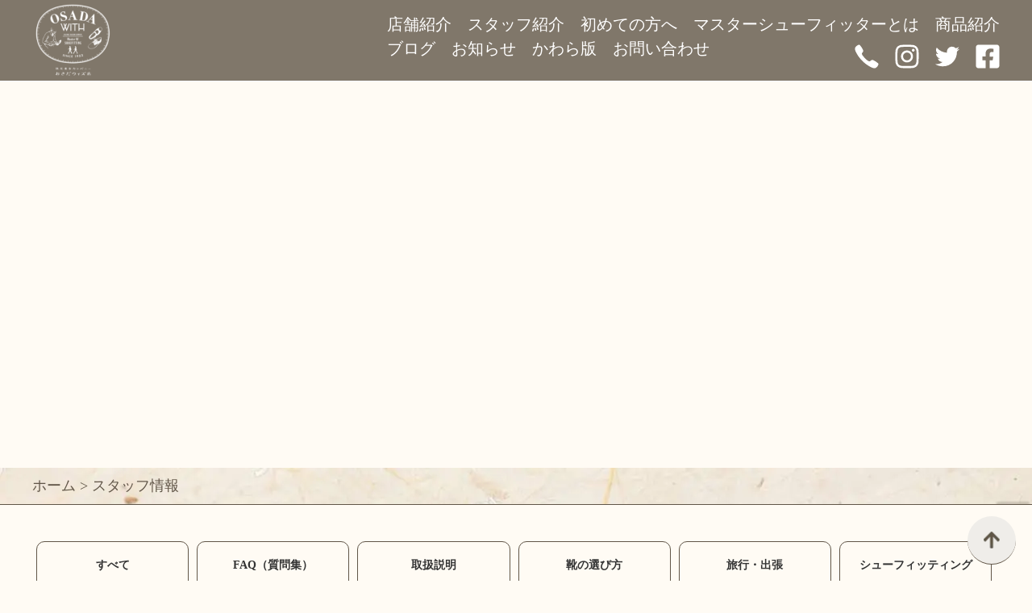

--- FILE ---
content_type: text/html; charset=UTF-8
request_url: https://osada-with.co.jp/category/staff/
body_size: 10395
content:
<!DOCTYPE html><html lang="ja"><head><meta charset="UTF-8"><meta http-equiv="X-UA-Compatible" content="IE=edge"><meta name="viewport" content="width=device-width, initial-scale=1.0"><meta name="description" content="歩くことがもっと愉しくなる！靴選びや足の痛み、胼胝(たこ)、魚の目、外反母趾などのトラブルでお悩みの方は、ぜひ一度マスターシューフィッターと上級シューフィッターのいる足と靴の専門店、おさだウイズ店へお越しください。愛知県刈谷市。"/><link rel="SHORTCUT ICON" href="https://osada-with.co.jp/wp-content/themes/Osada-with/img/header/h-logo.png" /><link rel="apple-touch-icon" href="https://osada-with.co.jp/wp-content/themes/Osada-with/img/header/h-logo.png" /><meta name="thumbnail" content="https://osada-with.co.jp/wp-content/themes/Osada-with/img/header/h-logo.png" /><title>スタッフ情報 &#8211; 快足楽歩カンパニーおさだウイズ店【公式】足と靴の相談ができる刈谷の靴店</title><meta name='robots' content='max-image-preview:large' /><link rel='dns-prefetch' href='//static.addtoany.com' /><link rel='dns-prefetch' href='//stats.wp.com' /><link rel='dns-prefetch' href='//cdnjs.cloudflare.com' /><link rel='preconnect' href='//c0.wp.com' /><link rel="alternate" type="application/rss+xml" title="快足楽歩カンパニーおさだウイズ店【公式】足と靴の相談ができる刈谷の靴店 &raquo; フィード" href="https://osada-with.co.jp/feed/" /><link rel="alternate" type="application/rss+xml" title="快足楽歩カンパニーおさだウイズ店【公式】足と靴の相談ができる刈谷の靴店 &raquo; コメントフィード" href="https://osada-with.co.jp/comments/feed/" /><link rel="alternate" type="application/rss+xml" title="快足楽歩カンパニーおさだウイズ店【公式】足と靴の相談ができる刈谷の靴店 &raquo; スタッフ情報 カテゴリーのフィード" href="https://osada-with.co.jp/category/staff/feed/" /><style id='wp-img-auto-sizes-contain-inline-css' type='text/css'>img:is([sizes=auto i],[sizes^="auto," i]){contain-intrinsic-size:3000px 1500px}
/*# sourceURL=wp-img-auto-sizes-contain-inline-css */</style><style id='wp-emoji-styles-inline-css' type='text/css'>img.wp-smiley, img.emoji {
		display: inline !important;
		border: none !important;
		box-shadow: none !important;
		height: 1em !important;
		width: 1em !important;
		margin: 0 0.07em !important;
		vertical-align: -0.1em !important;
		background: none !important;
		padding: 0 !important;
	}
/*# sourceURL=wp-emoji-styles-inline-css */</style><style id='wp-block-library-inline-css' type='text/css'>:root{--wp-block-synced-color:#7a00df;--wp-block-synced-color--rgb:122,0,223;--wp-bound-block-color:var(--wp-block-synced-color);--wp-editor-canvas-background:#ddd;--wp-admin-theme-color:#007cba;--wp-admin-theme-color--rgb:0,124,186;--wp-admin-theme-color-darker-10:#006ba1;--wp-admin-theme-color-darker-10--rgb:0,107,160.5;--wp-admin-theme-color-darker-20:#005a87;--wp-admin-theme-color-darker-20--rgb:0,90,135;--wp-admin-border-width-focus:2px}@media (min-resolution:192dpi){:root{--wp-admin-border-width-focus:1.5px}}.wp-element-button{cursor:pointer}:root .has-very-light-gray-background-color{background-color:#eee}:root .has-very-dark-gray-background-color{background-color:#313131}:root .has-very-light-gray-color{color:#eee}:root .has-very-dark-gray-color{color:#313131}:root .has-vivid-green-cyan-to-vivid-cyan-blue-gradient-background{background:linear-gradient(135deg,#00d084,#0693e3)}:root .has-purple-crush-gradient-background{background:linear-gradient(135deg,#34e2e4,#4721fb 50%,#ab1dfe)}:root .has-hazy-dawn-gradient-background{background:linear-gradient(135deg,#faaca8,#dad0ec)}:root .has-subdued-olive-gradient-background{background:linear-gradient(135deg,#fafae1,#67a671)}:root .has-atomic-cream-gradient-background{background:linear-gradient(135deg,#fdd79a,#004a59)}:root .has-nightshade-gradient-background{background:linear-gradient(135deg,#330968,#31cdcf)}:root .has-midnight-gradient-background{background:linear-gradient(135deg,#020381,#2874fc)}:root{--wp--preset--font-size--normal:16px;--wp--preset--font-size--huge:42px}.has-regular-font-size{font-size:1em}.has-larger-font-size{font-size:2.625em}.has-normal-font-size{font-size:var(--wp--preset--font-size--normal)}.has-huge-font-size{font-size:var(--wp--preset--font-size--huge)}.has-text-align-center{text-align:center}.has-text-align-left{text-align:left}.has-text-align-right{text-align:right}.has-fit-text{white-space:nowrap!important}#end-resizable-editor-section{display:none}.aligncenter{clear:both}.items-justified-left{justify-content:flex-start}.items-justified-center{justify-content:center}.items-justified-right{justify-content:flex-end}.items-justified-space-between{justify-content:space-between}.screen-reader-text{border:0;clip-path:inset(50%);height:1px;margin:-1px;overflow:hidden;padding:0;position:absolute;width:1px;word-wrap:normal!important}.screen-reader-text:focus{background-color:#ddd;clip-path:none;color:#444;display:block;font-size:1em;height:auto;left:5px;line-height:normal;padding:15px 23px 14px;text-decoration:none;top:5px;width:auto;z-index:100000}html :where(.has-border-color){border-style:solid}html :where([style*=border-top-color]){border-top-style:solid}html :where([style*=border-right-color]){border-right-style:solid}html :where([style*=border-bottom-color]){border-bottom-style:solid}html :where([style*=border-left-color]){border-left-style:solid}html :where([style*=border-width]){border-style:solid}html :where([style*=border-top-width]){border-top-style:solid}html :where([style*=border-right-width]){border-right-style:solid}html :where([style*=border-bottom-width]){border-bottom-style:solid}html :where([style*=border-left-width]){border-left-style:solid}html :where(img[class*=wp-image-]){height:auto;max-width:100%}:where(figure){margin:0 0 1em}html :where(.is-position-sticky){--wp-admin--admin-bar--position-offset:var(--wp-admin--admin-bar--height,0px)}@media screen and (max-width:600px){html :where(.is-position-sticky){--wp-admin--admin-bar--position-offset:0px}}

/*# sourceURL=wp-block-library-inline-css */</style><style id='global-styles-inline-css' type='text/css'>:root{--wp--preset--aspect-ratio--square: 1;--wp--preset--aspect-ratio--4-3: 4/3;--wp--preset--aspect-ratio--3-4: 3/4;--wp--preset--aspect-ratio--3-2: 3/2;--wp--preset--aspect-ratio--2-3: 2/3;--wp--preset--aspect-ratio--16-9: 16/9;--wp--preset--aspect-ratio--9-16: 9/16;--wp--preset--color--black: #000000;--wp--preset--color--cyan-bluish-gray: #abb8c3;--wp--preset--color--white: #ffffff;--wp--preset--color--pale-pink: #f78da7;--wp--preset--color--vivid-red: #cf2e2e;--wp--preset--color--luminous-vivid-orange: #ff6900;--wp--preset--color--luminous-vivid-amber: #fcb900;--wp--preset--color--light-green-cyan: #7bdcb5;--wp--preset--color--vivid-green-cyan: #00d084;--wp--preset--color--pale-cyan-blue: #8ed1fc;--wp--preset--color--vivid-cyan-blue: #0693e3;--wp--preset--color--vivid-purple: #9b51e0;--wp--preset--gradient--vivid-cyan-blue-to-vivid-purple: linear-gradient(135deg,rgb(6,147,227) 0%,rgb(155,81,224) 100%);--wp--preset--gradient--light-green-cyan-to-vivid-green-cyan: linear-gradient(135deg,rgb(122,220,180) 0%,rgb(0,208,130) 100%);--wp--preset--gradient--luminous-vivid-amber-to-luminous-vivid-orange: linear-gradient(135deg,rgb(252,185,0) 0%,rgb(255,105,0) 100%);--wp--preset--gradient--luminous-vivid-orange-to-vivid-red: linear-gradient(135deg,rgb(255,105,0) 0%,rgb(207,46,46) 100%);--wp--preset--gradient--very-light-gray-to-cyan-bluish-gray: linear-gradient(135deg,rgb(238,238,238) 0%,rgb(169,184,195) 100%);--wp--preset--gradient--cool-to-warm-spectrum: linear-gradient(135deg,rgb(74,234,220) 0%,rgb(151,120,209) 20%,rgb(207,42,186) 40%,rgb(238,44,130) 60%,rgb(251,105,98) 80%,rgb(254,248,76) 100%);--wp--preset--gradient--blush-light-purple: linear-gradient(135deg,rgb(255,206,236) 0%,rgb(152,150,240) 100%);--wp--preset--gradient--blush-bordeaux: linear-gradient(135deg,rgb(254,205,165) 0%,rgb(254,45,45) 50%,rgb(107,0,62) 100%);--wp--preset--gradient--luminous-dusk: linear-gradient(135deg,rgb(255,203,112) 0%,rgb(199,81,192) 50%,rgb(65,88,208) 100%);--wp--preset--gradient--pale-ocean: linear-gradient(135deg,rgb(255,245,203) 0%,rgb(182,227,212) 50%,rgb(51,167,181) 100%);--wp--preset--gradient--electric-grass: linear-gradient(135deg,rgb(202,248,128) 0%,rgb(113,206,126) 100%);--wp--preset--gradient--midnight: linear-gradient(135deg,rgb(2,3,129) 0%,rgb(40,116,252) 100%);--wp--preset--font-size--small: 13px;--wp--preset--font-size--medium: 20px;--wp--preset--font-size--large: 36px;--wp--preset--font-size--x-large: 42px;--wp--preset--spacing--20: 0.44rem;--wp--preset--spacing--30: 0.67rem;--wp--preset--spacing--40: 1rem;--wp--preset--spacing--50: 1.5rem;--wp--preset--spacing--60: 2.25rem;--wp--preset--spacing--70: 3.38rem;--wp--preset--spacing--80: 5.06rem;--wp--preset--shadow--natural: 6px 6px 9px rgba(0, 0, 0, 0.2);--wp--preset--shadow--deep: 12px 12px 50px rgba(0, 0, 0, 0.4);--wp--preset--shadow--sharp: 6px 6px 0px rgba(0, 0, 0, 0.2);--wp--preset--shadow--outlined: 6px 6px 0px -3px rgb(255, 255, 255), 6px 6px rgb(0, 0, 0);--wp--preset--shadow--crisp: 6px 6px 0px rgb(0, 0, 0);}:where(.is-layout-flex){gap: 0.5em;}:where(.is-layout-grid){gap: 0.5em;}body .is-layout-flex{display: flex;}.is-layout-flex{flex-wrap: wrap;align-items: center;}.is-layout-flex > :is(*, div){margin: 0;}body .is-layout-grid{display: grid;}.is-layout-grid > :is(*, div){margin: 0;}:where(.wp-block-columns.is-layout-flex){gap: 2em;}:where(.wp-block-columns.is-layout-grid){gap: 2em;}:where(.wp-block-post-template.is-layout-flex){gap: 1.25em;}:where(.wp-block-post-template.is-layout-grid){gap: 1.25em;}.has-black-color{color: var(--wp--preset--color--black) !important;}.has-cyan-bluish-gray-color{color: var(--wp--preset--color--cyan-bluish-gray) !important;}.has-white-color{color: var(--wp--preset--color--white) !important;}.has-pale-pink-color{color: var(--wp--preset--color--pale-pink) !important;}.has-vivid-red-color{color: var(--wp--preset--color--vivid-red) !important;}.has-luminous-vivid-orange-color{color: var(--wp--preset--color--luminous-vivid-orange) !important;}.has-luminous-vivid-amber-color{color: var(--wp--preset--color--luminous-vivid-amber) !important;}.has-light-green-cyan-color{color: var(--wp--preset--color--light-green-cyan) !important;}.has-vivid-green-cyan-color{color: var(--wp--preset--color--vivid-green-cyan) !important;}.has-pale-cyan-blue-color{color: var(--wp--preset--color--pale-cyan-blue) !important;}.has-vivid-cyan-blue-color{color: var(--wp--preset--color--vivid-cyan-blue) !important;}.has-vivid-purple-color{color: var(--wp--preset--color--vivid-purple) !important;}.has-black-background-color{background-color: var(--wp--preset--color--black) !important;}.has-cyan-bluish-gray-background-color{background-color: var(--wp--preset--color--cyan-bluish-gray) !important;}.has-white-background-color{background-color: var(--wp--preset--color--white) !important;}.has-pale-pink-background-color{background-color: var(--wp--preset--color--pale-pink) !important;}.has-vivid-red-background-color{background-color: var(--wp--preset--color--vivid-red) !important;}.has-luminous-vivid-orange-background-color{background-color: var(--wp--preset--color--luminous-vivid-orange) !important;}.has-luminous-vivid-amber-background-color{background-color: var(--wp--preset--color--luminous-vivid-amber) !important;}.has-light-green-cyan-background-color{background-color: var(--wp--preset--color--light-green-cyan) !important;}.has-vivid-green-cyan-background-color{background-color: var(--wp--preset--color--vivid-green-cyan) !important;}.has-pale-cyan-blue-background-color{background-color: var(--wp--preset--color--pale-cyan-blue) !important;}.has-vivid-cyan-blue-background-color{background-color: var(--wp--preset--color--vivid-cyan-blue) !important;}.has-vivid-purple-background-color{background-color: var(--wp--preset--color--vivid-purple) !important;}.has-black-border-color{border-color: var(--wp--preset--color--black) !important;}.has-cyan-bluish-gray-border-color{border-color: var(--wp--preset--color--cyan-bluish-gray) !important;}.has-white-border-color{border-color: var(--wp--preset--color--white) !important;}.has-pale-pink-border-color{border-color: var(--wp--preset--color--pale-pink) !important;}.has-vivid-red-border-color{border-color: var(--wp--preset--color--vivid-red) !important;}.has-luminous-vivid-orange-border-color{border-color: var(--wp--preset--color--luminous-vivid-orange) !important;}.has-luminous-vivid-amber-border-color{border-color: var(--wp--preset--color--luminous-vivid-amber) !important;}.has-light-green-cyan-border-color{border-color: var(--wp--preset--color--light-green-cyan) !important;}.has-vivid-green-cyan-border-color{border-color: var(--wp--preset--color--vivid-green-cyan) !important;}.has-pale-cyan-blue-border-color{border-color: var(--wp--preset--color--pale-cyan-blue) !important;}.has-vivid-cyan-blue-border-color{border-color: var(--wp--preset--color--vivid-cyan-blue) !important;}.has-vivid-purple-border-color{border-color: var(--wp--preset--color--vivid-purple) !important;}.has-vivid-cyan-blue-to-vivid-purple-gradient-background{background: var(--wp--preset--gradient--vivid-cyan-blue-to-vivid-purple) !important;}.has-light-green-cyan-to-vivid-green-cyan-gradient-background{background: var(--wp--preset--gradient--light-green-cyan-to-vivid-green-cyan) !important;}.has-luminous-vivid-amber-to-luminous-vivid-orange-gradient-background{background: var(--wp--preset--gradient--luminous-vivid-amber-to-luminous-vivid-orange) !important;}.has-luminous-vivid-orange-to-vivid-red-gradient-background{background: var(--wp--preset--gradient--luminous-vivid-orange-to-vivid-red) !important;}.has-very-light-gray-to-cyan-bluish-gray-gradient-background{background: var(--wp--preset--gradient--very-light-gray-to-cyan-bluish-gray) !important;}.has-cool-to-warm-spectrum-gradient-background{background: var(--wp--preset--gradient--cool-to-warm-spectrum) !important;}.has-blush-light-purple-gradient-background{background: var(--wp--preset--gradient--blush-light-purple) !important;}.has-blush-bordeaux-gradient-background{background: var(--wp--preset--gradient--blush-bordeaux) !important;}.has-luminous-dusk-gradient-background{background: var(--wp--preset--gradient--luminous-dusk) !important;}.has-pale-ocean-gradient-background{background: var(--wp--preset--gradient--pale-ocean) !important;}.has-electric-grass-gradient-background{background: var(--wp--preset--gradient--electric-grass) !important;}.has-midnight-gradient-background{background: var(--wp--preset--gradient--midnight) !important;}.has-small-font-size{font-size: var(--wp--preset--font-size--small) !important;}.has-medium-font-size{font-size: var(--wp--preset--font-size--medium) !important;}.has-large-font-size{font-size: var(--wp--preset--font-size--large) !important;}.has-x-large-font-size{font-size: var(--wp--preset--font-size--x-large) !important;}
/*# sourceURL=global-styles-inline-css */</style><style id='classic-theme-styles-inline-css' type='text/css'>/*! This file is auto-generated */
.wp-block-button__link{color:#fff;background-color:#32373c;border-radius:9999px;box-shadow:none;text-decoration:none;padding:calc(.667em + 2px) calc(1.333em + 2px);font-size:1.125em}.wp-block-file__button{background:#32373c;color:#fff;text-decoration:none}
/*# sourceURL=/wp-includes/css/classic-themes.min.css */</style><link rel='stylesheet' id='contact-form-7-css' href='https://osada-with.co.jp/wp-content/cache/autoptimize/css/autoptimize_single_64ac31699f5326cb3c76122498b76f66.css?ver=6.1.4' type='text/css' media='all' /><link rel='stylesheet' id='destyle-css' href='https://osada-with.co.jp/wp-content/cache/autoptimize/css/autoptimize_single_3b3d89a9628f040ffbca9a071a756c53.css?ver=1.0.0' type='text/css' media='all' /><link rel='stylesheet' id='owl-carousel-css' href='https://osada-with.co.jp/wp-content/themes/Osada-with/css/owl.carousel.min.css?ver=1.0.0' type='text/css' media='all' /><link rel='stylesheet' id='owl-theme-css' href='https://osada-with.co.jp/wp-content/themes/Osada-with/css/owl.theme.default.min.css?ver=1.0.0' type='text/css' media='all' /><link rel='stylesheet' id='animate-css' href='https://cdnjs.cloudflare.com/ajax/libs/animate.css/4.1.1/animate.min.css?ver=1.0.0' type='text/css' media='all' /><link rel='stylesheet' id='vegas-css' href='https://osada-with.co.jp/wp-content/themes/Osada-with/css/vegas.min.css?ver=1.0.0' type='text/css' media='all' /><link rel='stylesheet' id='my-stylesheet-css' href='https://osada-with.co.jp/wp-content/cache/autoptimize/css/autoptimize_single_6ce857ef04a7e27705ec9b746281dc76.css?ver=1.0.0' type='text/css' media='all' /><link rel='stylesheet' id='wp-members-css' href='https://osada-with.co.jp/wp-content/plugins/wp-members/assets/css/forms/generic-no-float.min.css?ver=3.5.5.1' type='text/css' media='all' /><link rel='stylesheet' id='addtoany-css' href='https://osada-with.co.jp/wp-content/plugins/add-to-any/addtoany.min.css?ver=1.16' type='text/css' media='all' /><style id='addtoany-inline-css' type='text/css'>.addtoany_content {
    margin: 40px 0 0;
}
.addtoany_list a:not(:first-of-type) {
		margin-left: 20px
}
/*# sourceURL=addtoany-inline-css */</style> <script type="text/javascript" id="addtoany-core-js-before">window.a2a_config=window.a2a_config||{};a2a_config.callbacks=[];a2a_config.overlays=[];a2a_config.templates={};a2a_localize = {
	Share: "共有",
	Save: "ブックマーク",
	Subscribe: "購読",
	Email: "メール",
	Bookmark: "ブックマーク",
	ShowAll: "すべて表示する",
	ShowLess: "小さく表示する",
	FindServices: "サービスを探す",
	FindAnyServiceToAddTo: "追加するサービスを今すぐ探す",
	PoweredBy: "Powered by",
	ShareViaEmail: "メールでシェアする",
	SubscribeViaEmail: "メールで購読する",
	BookmarkInYourBrowser: "ブラウザにブックマーク",
	BookmarkInstructions: "このページをブックマークするには、 Ctrl+D または \u2318+D を押下。",
	AddToYourFavorites: "お気に入りに追加",
	SendFromWebOrProgram: "任意のメールアドレスまたはメールプログラムから送信",
	EmailProgram: "メールプログラム",
	More: "詳細&#8230;",
	ThanksForSharing: "共有ありがとうございます !",
	ThanksForFollowing: "フォローありがとうございます !"
};

a2a_config.icon_color="#bcbaba";

//# sourceURL=addtoany-core-js-before</script> <script type="text/javascript" defer src="https://static.addtoany.com/menu/page.js" id="addtoany-core-js"></script> <script type="text/javascript" src="https://osada-with.co.jp/wp-includes/js/jquery/jquery.min.js?ver=3.7.1" id="jquery-core-js"></script> <script defer type="text/javascript" src="https://osada-with.co.jp/wp-includes/js/jquery/jquery-migrate.min.js?ver=3.4.1" id="jquery-migrate-js"></script> <script type="text/javascript" defer src="https://osada-with.co.jp/wp-content/plugins/add-to-any/addtoany.min.js?ver=1.1" id="addtoany-jquery-js"></script> <link rel="https://api.w.org/" href="https://osada-with.co.jp/wp-json/" /><link rel="alternate" title="JSON" type="application/json" href="https://osada-with.co.jp/wp-json/wp/v2/categories/323" /><link rel="EditURI" type="application/rsd+xml" title="RSD" href="https://osada-with.co.jp/xmlrpc.php?rsd" /><meta name="generator" content="WordPress 6.9" />  <script defer src="https://www.googletagmanager.com/gtag/js?id=G-0CNXNTKPNY"></script> <script>window.dataLayer = window.dataLayer || [];
			function gtag(){dataLayer.push(arguments);}
			gtag('js', new Date());
			gtag('config', 'G-0CNXNTKPNY');</script> <script type="text/javascript">var ajaxurl = 'https://osada-with.co.jp/wp-admin/admin-ajax.php';</script> <style>img#wpstats{display:none}</style><meta property="og:type" content="website" /><meta property="og:title" content="スタッフ情報 &#8211; 快足楽歩カンパニーおさだウイズ店【公式】足と靴の相談ができる刈谷の靴店" /><meta property="og:url" content="https://osada-with.co.jp/category/staff/" /><meta property="og:site_name" content="快足楽歩カンパニーおさだウイズ店【公式】足と靴の相談ができる刈谷の靴店" /><meta property="og:image" content="https://osada-with.co.jp/wp-content/uploads/2021/12/cropped-OSADA_logo.png" /><meta property="og:image:width" content="512" /><meta property="og:image:height" content="512" /><meta property="og:image:alt" content="" /><meta property="og:locale" content="ja_JP" /><link rel="icon" href="https://osada-with.co.jp/wp-content/uploads/2021/12/cropped-OSADA_logo-32x32.png" sizes="32x32" /><link rel="icon" href="https://osada-with.co.jp/wp-content/uploads/2021/12/cropped-OSADA_logo-192x192.png" sizes="192x192" /><link rel="apple-touch-icon" href="https://osada-with.co.jp/wp-content/uploads/2021/12/cropped-OSADA_logo-180x180.png" /><meta name="msapplication-TileImage" content="https://osada-with.co.jp/wp-content/uploads/2021/12/cropped-OSADA_logo-270x270.png" /><style type="text/css" id="wp-custom-css">.p-homeNewsTabKawaraImg {
	overflow:hidden;
}</style></head><body><div class="loader-wrap"><div class="loader">Loading...</div></div><header class="l-header"><div class="l-header__inner"><div class="l-headerPC
 floating full"><div class="l-inner"><div class="l-flex-align__center l-flex-justify__beetween"><div class="l-headerPCLeft"> <a href="https://osada-with.co.jp/"> <img src="https://osada-with.co.jp/wp-content/themes/Osada-with/img/header/headerPC-logo.png" alt=""> </a></div><div class="l-headerPCRight"><nav class="l-headerPCNav"><ul class="l-headerPCNavList"><ul class="l-headerPCNav__row first"><li><a href="https://osada-with.co.jp/shop-information/">店舗紹介</a></li><li><a href="https://osada-with.co.jp/staff/">スタッフ紹介</a></li><li><a href="https://osada-with.co.jp/beginners/">初めての方へ</a></li><li><a href="https://osada-with.co.jp/master-shoe/">マスターシューフィッターとは</a></li><li><a href="https://osada-with.co.jp/brands/">商品紹介</a></li></ul><ul class="l-headerPCNav__row first"><li><a href="https://osada-with.co.jp/blog/">ブログ</a></li><li><a href="https://osada-with.co.jp/news/">お知らせ</a></li><li><a href="https://osada-with.co.jp/kawara/">かわら版</a></li><li><a href="https://osada-with.co.jp/contact/">お問い合わせ</a></li></ul><ul class="l-headerPCNav__row second" style="margin-top: -3rem;"><li class="l-headerPCNav__sns"> <a href="tel:0566242421"><img src="https://osada-with.co.jp/wp-content/themes/Osada-with/img/header/Icon ionic-ios-call_re.svg" style="width:30px;" alt=""></a> <a href="https://www.instagram.com/osapikutsuya/?hl=ja"><img src="https://osada-with.co.jp/wp-content/themes/Osada-with/img/header/Icon awesome-instagram_re.svg" style="width:30px;" alt=""></a> <a href="https://twitter.com/4192master"><img src="https://osada-with.co.jp/wp-content/themes/Osada-with/img/header/Icon awesome-twitter.svg" style="width:30px;" alt=""></a> <a href="https://www.facebook.com/tatsuro.osada"><img src="https://osada-with.co.jp/wp-content/themes/Osada-with/img/header/Icon awesome-facebook-square_re.svg" style="width:30px;" alt=""></a></li></ul></ul></nav></div></div></div></div><div class="l-headerNavSP
 full"><div class="l-headerNavSPLogo" data-href="https://osada-with.co.jp"> <img src="https://osada-with.co.jp/wp-content/themes/Osada-with/img/header/h-logo.png" alt=""></div><div class="l-headerNavSPRight"><div class="l-headerNavSPHamburger"> <span></span> <span></span><div class="l-headerNavSPHamburger__text--menu active">MENU</div><div class="l-headerNavSPHamburger__text--close">CLOSE</div></div><nav class="l-headerNavSPMenu"><ul><li><a href="https://osada-with.co.jp/shop-information/">店舗紹介</a></li><li><a href="https://osada-with.co.jp/staff/">スタッフ紹介</a></li><li><a href="https://osada-with.co.jp/beginners/">初めての方へ</a></li><li><a href="https://osada-with.co.jp/master-shoe/">マスターシューフィッターとは</a></li><li><a href="https://osada-with.co.jp/brands/">商品紹介</a></li><li><a href="https://osada-with.co.jp/blog/">ブログ</a></li><li><a href="https://osada-with.co.jp/news/">お知らせ</a></li><li><a href="https://osada-with.co.jp/kawara/">かわら版</a></li><li><a href="https://osada-with.co.jp/contact/">お問い合わせ</a></li><li class="l-headerNavSPMenu__sns"> <a href="tel:0566242421" onclick="gtag('event','btn',{'event_category':'footer','event_label':'TEL'});"><img src="https://osada-with.co.jp/wp-content/themes/Osada-with/img/header/Icon ionic-ios-call_re.svg" style="width:30px;" alt=""></a> <a href="https://www.instagram.com/osapikutsuya/?hl=ja"><img src="https://osada-with.co.jp/wp-content/themes/Osada-with/img/header/Icon awesome-instagram_re.svg" style="width:30px;" alt=""></a> <a href="https://twitter.com/4192master"><img src="https://osada-with.co.jp/wp-content/themes/Osada-with/img/header/Icon awesome-twitter.svg" style="width:30px;" alt=""></a> <a href="https://www.facebook.com/tatsuro.osada"><img src="https://osada-with.co.jp/wp-content/themes/Osada-with/img/header/Icon awesome-facebook-square_re.svg" style="width:30px;" alt=""></a></li></ul></nav></div></div></div></header><div class="l-pageMain-view
"><style>.l-pageMain-view {
      background: url(https://osada-with.co.jp/wp-content/themes/Osada-with) center center / cover;
    }
        .l-pageMain-view.blog,.l-pageMain-view.kawara{
        background-size: contain !important;
        background-repeat: no-repeat !important;
}</style><div class="l-pageMain-viewContents"><h2 class="l-pageMain-viewContents__title"></h2></div></div><div class="l-pageBreadcrumb"><div class="l-inner"><div class="breadcrumbs" typeof="BreadcrumbList" vocab="https://schema.org/"> <span property="itemListElement" typeof="ListItem"><a property="item" typeof="WebPage" title="Go to 快足楽歩カンパニーおさだウイズ店【公式】足と靴の相談ができる刈谷の靴店." href="https://osada-with.co.jp" class="home" ><span property="name">ホーム</span></a><meta property="position" content="1"></span> &gt; <span property="itemListElement" typeof="ListItem"><span property="name" class="archive taxonomy category current-item">スタッフ情報</span><meta property="url" content="https://osada-with.co.jp/category/staff/"><meta property="position" content="2"></span></div></div></div><div class="l-archiveCat"><div class="l-inner"><ul class="l-archiveCatList"><li class='cat-item-all'><a href='https://osada-with.co.jp/'>すべて</a></li><li class="cat-item cat-item-304"><a href="https://osada-with.co.jp/category/faq/">FAQ（質問集）</a></li><li class="cat-item cat-item-320"><a href="https://osada-with.co.jp/category/manual/">取扱説明</a></li><li class="cat-item cat-item-305"><a href="https://osada-with.co.jp/category/choice/">靴の選び方</a></li><li class="cat-item cat-item-321"><a href="https://osada-with.co.jp/category/trip/">旅行・出張</a></li><li class="cat-item cat-item-306"><a href="https://osada-with.co.jp/category/fitting/">シューフィッティング</a></li><li class="cat-item cat-item-322"><a href="https://osada-with.co.jp/category/scene/">どんな状況で履かれるか</a></li><li class="cat-item cat-item-307"><a href="https://osada-with.co.jp/category/feel/">感じたこと</a></li><li class="cat-item cat-item-323 current-cat"><a aria-current="page" href="https://osada-with.co.jp/category/staff/">スタッフ情報</a></li><li class="cat-item cat-item-308"><a href="https://osada-with.co.jp/category/enjoy/">歩・遊・想</a></li><li class="cat-item cat-item-324"><a href="https://osada-with.co.jp/category/arrival/">入荷状況・継続状況など</a></li><li class="cat-item cat-item-309"><a href="https://osada-with.co.jp/category/thanks/">お客さまへの感謝</a></li><li class="cat-item cat-item-325"><a href="https://osada-with.co.jp/category/pickup/">その時々のおすすめ商品</a></li><li class="cat-item cat-item-310"><a href="https://osada-with.co.jp/category/mission/">ミッション</a></li><li class="cat-item cat-item-326"><a href="https://osada-with.co.jp/category/who/">どなたが履かれるか</a></li><li class="cat-item cat-item-1"><a href="https://osada-with.co.jp/category/uncategorized/">未分類</a></li><li class="cat-item cat-item-311"><a href="https://osada-with.co.jp/category/style/">どんなスタイルで履かれるか</a></li><li class="cat-item cat-item-327"><a href="https://osada-with.co.jp/category/payment/">お支払方法など</a></li><li class="cat-item cat-item-296"><a href="https://osada-with.co.jp/category/about/">お店のこと</a></li><li class="cat-item cat-item-312"><a href="https://osada-with.co.jp/category/type/">タイプ別</a></li><li class="cat-item cat-item-328"><a href="https://osada-with.co.jp/category/%e6%9c%aa%e5%88%86%e9%a1%9e/">未分類</a></li><li class="cat-item cat-item-297"><a href="https://osada-with.co.jp/category/shop/">店舗情報</a></li><li class="cat-item cat-item-313"><a href="https://osada-with.co.jp/category/goods/">商品情報</a></li><li class="cat-item cat-item-329"><a href="https://osada-with.co.jp/category/osapi/">おさぴーの頭の中</a></li><li class="cat-item cat-item-298"><a href="https://osada-with.co.jp/category/policy/">考えていること</a></li><li class="cat-item cat-item-314"><a href="https://osada-with.co.jp/category/hope/">お客さまへのお願い</a></li><li class="cat-item cat-item-299"><a href="https://osada-with.co.jp/category/blog/">靴やのひとり言</a></li><li class="cat-item cat-item-315"><a href="https://osada-with.co.jp/category/fun/">お客様とどう愉しむか</a></li><li class="cat-item cat-item-300"><a href="https://osada-with.co.jp/category/review/">お客様の悦び</a></li><li class="cat-item cat-item-316"><a href="https://osada-with.co.jp/category/life/">日常の生活</a></li><li class="cat-item cat-item-301"><a href="https://osada-with.co.jp/category/voice/">よろこびの声</a></li><li class="cat-item cat-item-317"><a href="https://osada-with.co.jp/category/howto-use/">上手な利用方法</a></li><li class="cat-item cat-item-302"><a href="https://osada-with.co.jp/category/media/">メディアでの紹介</a></li><li class="cat-item cat-item-318"><a href="https://osada-with.co.jp/category/recommend/">一押し</a></li><li class="cat-item cat-item-303"><a href="https://osada-with.co.jp/category/shoes-foot/">足のこと・靴の選び方</a></li><li class="cat-item cat-item-319"><a href="https://osada-with.co.jp/category/special/">特にコレは紹介したい</a></li></ul></div></div><main class="p-archive"><div class="p-archive__inner l-inner"><div class="l-archiveCat__title">キーワードで探す</div><div class="l-archiveCat__search"><form id="s-form" method="get" action="https://osada-with.co.jp/"> <button type="submit" name="submit" id="s-btn"><img src="https://osada-with.co.jp/wp-content/themes/Osada-with/img/header/archive-serach-icon.svg" alt=""></button></form></div></main><footer class="l-footer"><div class="l-footer__inner"><div class="l-footerLogo"> <img src="https://osada-with.co.jp/wp-content/themes/Osada-with/img/header/f-logo-pc@2x.png" alt=""></div><div class="l-footerSns"><ul class="l-footerSnsList"><li class="l-footerSnsList__item"> <img src="https://osada-with.co.jp/wp-content/themes/Osada-with/img/header/Icon ionic-ios-call.svg" alt=""></li><li class="l-footerSnsList__item"> <img src="https://osada-with.co.jp/wp-content/themes/Osada-with/img/header/Icon awesome-instagram.svg" alt=""></li><li class="l-footerSnsList__item"> <img src="https://osada-with.co.jp/wp-content/themes/Osada-with/img/header/Icon awesome-facebook-square.svg" alt=""></li></ul></div><div class="l-footerNav"><div class="l-footerNav__text">MENU</div><div class="l-footerNav__hamburger"> <span></span> <span></span> <span></span></div></div><div class="l-footerCopy"> <small>© 快足楽歩カンパニー OSADA with ALL RIGHTS RESERVED.</small></div><div class="l-toTop _PC"><span></span></div><nav class="l-main-nav"><div class="l-toTop"><span></span></div><ul class="l-main-navList"><li class="l-main-navListItem" data-href="https://osada-with.co.jp/"> <img src="https://osada-with.co.jp/wp-content/themes/Osada-with/img/header/home202210.png" alt=""  style="height: 30px; margin-top: 5px;"><br><span style="font-size:14px;">ＨＯＭＥ</span></li><li class="l-main-navListItem" data-href="https://osada-with.co.jp/beginners/"> <img src="https://osada-with.co.jp/wp-content/themes/Osada-with/img/header/beginners202210.png" alt="" style="margin-top: 3px;"><br><span style="font-size:14px;">初めての方へ</span></li><li class="l-main-navListItem"> <a href="tel:0566242421" onclick="gtag('event','btn',{'event_category':'footer','event_label':'TEL'});"><img src="https://osada-with.co.jp/wp-content/themes/Osada-with/img/header/footer-tel.svg" alt="" style="height: 35px;"></a><br><span style="font-size:14px;">ＴＥＬ</span></li></ul></nav></div></div></div></footer> <script type="speculationrules">{"prefetch":[{"source":"document","where":{"and":[{"href_matches":"/*"},{"not":{"href_matches":["/wp-*.php","/wp-admin/*","/wp-content/uploads/*","/wp-content/*","/wp-content/plugins/*","/wp-content/themes/Osada-with/*","/*\\?(.+)"]}},{"not":{"selector_matches":"a[rel~=\"nofollow\"]"}},{"not":{"selector_matches":".no-prefetch, .no-prefetch a"}}]},"eagerness":"conservative"}]}</script> <script type="text/javascript" src="https://osada-with.co.jp/wp-includes/js/dist/hooks.min.js?ver=dd5603f07f9220ed27f1" id="wp-hooks-js"></script> <script type="text/javascript" src="https://osada-with.co.jp/wp-includes/js/dist/i18n.min.js?ver=c26c3dc7bed366793375" id="wp-i18n-js"></script> <script type="text/javascript" id="wp-i18n-js-after">wp.i18n.setLocaleData( { 'text direction\u0004ltr': [ 'ltr' ] } );
//# sourceURL=wp-i18n-js-after</script> <script defer type="text/javascript" src="https://osada-with.co.jp/wp-content/cache/autoptimize/js/autoptimize_single_96e7dc3f0e8559e4a3f3ca40b17ab9c3.js?ver=6.1.4" id="swv-js"></script> <script type="text/javascript" id="contact-form-7-js-translations">( function( domain, translations ) {
	var localeData = translations.locale_data[ domain ] || translations.locale_data.messages;
	localeData[""].domain = domain;
	wp.i18n.setLocaleData( localeData, domain );
} )( "contact-form-7", {"translation-revision-date":"2025-11-30 08:12:23+0000","generator":"GlotPress\/4.0.3","domain":"messages","locale_data":{"messages":{"":{"domain":"messages","plural-forms":"nplurals=1; plural=0;","lang":"ja_JP"},"This contact form is placed in the wrong place.":["\u3053\u306e\u30b3\u30f3\u30bf\u30af\u30c8\u30d5\u30a9\u30fc\u30e0\u306f\u9593\u9055\u3063\u305f\u4f4d\u7f6e\u306b\u7f6e\u304b\u308c\u3066\u3044\u307e\u3059\u3002"],"Error:":["\u30a8\u30e9\u30fc:"]}},"comment":{"reference":"includes\/js\/index.js"}} );
//# sourceURL=contact-form-7-js-translations</script> <script type="text/javascript" id="contact-form-7-js-before">var wpcf7 = {
    "api": {
        "root": "https:\/\/osada-with.co.jp\/wp-json\/",
        "namespace": "contact-form-7\/v1"
    },
    "cached": 1
};
//# sourceURL=contact-form-7-js-before</script> <script defer type="text/javascript" src="https://osada-with.co.jp/wp-content/cache/autoptimize/js/autoptimize_single_2912c657d0592cc532dff73d0d2ce7bb.js?ver=6.1.4" id="contact-form-7-js"></script> <script defer type="text/javascript" src="https://osada-with.co.jp/wp-content/cache/autoptimize/js/autoptimize_single_6fa8eb37c401a7f6b5e22009ad541242.js?ver=1.0.0" id="trunk-js"></script> <script defer type="text/javascript" src="https://osada-with.co.jp/wp-content/cache/autoptimize/js/autoptimize_single_2f6ebde8446c92bebb1dab2cf98a0652.js?ver=1.0.0" id="wow-js"></script> <script defer type="text/javascript" src="https://osada-with.co.jp/wp-content/cache/autoptimize/js/autoptimize_single_d3a96556a8b4a1fa17908aa9c8e6150b.js?ver=1.0.0" id="owl-carousel-js"></script> <script defer type="text/javascript" src="https://osada-with.co.jp/wp-content/cache/autoptimize/js/autoptimize_single_f126552c169dc8c300eb51dba267355c.js?ver=1.0.0" id="vegas-js"></script> <script defer type="text/javascript" src="https://osada-with.co.jp/wp-content/cache/autoptimize/js/autoptimize_single_a6e41b3cb19a3f8e35b476eaf2d5fab9.js?ver=1.0.0" id="typed-js"></script> <script defer type="text/javascript" src="https://osada-with.co.jp/wp-content/cache/autoptimize/js/autoptimize_single_28f17f32a0675a5689f3fabb0902de56.js?ver=1.0.0" id="my-script-js"></script> <script defer type="text/javascript" src="https://www.google.com/recaptcha/api.js?render=6LdAzwImAAAAAIvn8TSXNSZmk-geC8j0BHSxSKbC&amp;ver=3.0" id="google-recaptcha-js"></script> <script type="text/javascript" src="https://osada-with.co.jp/wp-includes/js/dist/vendor/wp-polyfill.min.js?ver=3.15.0" id="wp-polyfill-js"></script> <script type="text/javascript" id="wpcf7-recaptcha-js-before">var wpcf7_recaptcha = {
    "sitekey": "6LdAzwImAAAAAIvn8TSXNSZmk-geC8j0BHSxSKbC",
    "actions": {
        "homepage": "homepage",
        "contactform": "contactform"
    }
};
//# sourceURL=wpcf7-recaptcha-js-before</script> <script defer type="text/javascript" src="https://osada-with.co.jp/wp-content/cache/autoptimize/js/autoptimize_single_ec0187677793456f98473f49d9e9b95f.js?ver=6.1.4" id="wpcf7-recaptcha-js"></script> <script type="text/javascript" id="jetpack-stats-js-before">_stq = window._stq || [];
_stq.push([ "view", {"v":"ext","blog":"112342329","post":"0","tz":"9","srv":"osada-with.co.jp","arch_cat":"staff","arch_results":"0","j":"1:15.4"} ]);
_stq.push([ "clickTrackerInit", "112342329", "0" ]);
//# sourceURL=jetpack-stats-js-before</script> <script type="text/javascript" src="https://stats.wp.com/e-202603.js" id="jetpack-stats-js" defer="defer" data-wp-strategy="defer"></script> <script id="wp-emoji-settings" type="application/json">{"baseUrl":"https://s.w.org/images/core/emoji/17.0.2/72x72/","ext":".png","svgUrl":"https://s.w.org/images/core/emoji/17.0.2/svg/","svgExt":".svg","source":{"concatemoji":"https://osada-with.co.jp/wp-includes/js/wp-emoji-release.min.js?ver=6.9"}}</script> <script type="module">/*! This file is auto-generated */
const a=JSON.parse(document.getElementById("wp-emoji-settings").textContent),o=(window._wpemojiSettings=a,"wpEmojiSettingsSupports"),s=["flag","emoji"];function i(e){try{var t={supportTests:e,timestamp:(new Date).valueOf()};sessionStorage.setItem(o,JSON.stringify(t))}catch(e){}}function c(e,t,n){e.clearRect(0,0,e.canvas.width,e.canvas.height),e.fillText(t,0,0);t=new Uint32Array(e.getImageData(0,0,e.canvas.width,e.canvas.height).data);e.clearRect(0,0,e.canvas.width,e.canvas.height),e.fillText(n,0,0);const a=new Uint32Array(e.getImageData(0,0,e.canvas.width,e.canvas.height).data);return t.every((e,t)=>e===a[t])}function p(e,t){e.clearRect(0,0,e.canvas.width,e.canvas.height),e.fillText(t,0,0);var n=e.getImageData(16,16,1,1);for(let e=0;e<n.data.length;e++)if(0!==n.data[e])return!1;return!0}function u(e,t,n,a){switch(t){case"flag":return n(e,"\ud83c\udff3\ufe0f\u200d\u26a7\ufe0f","\ud83c\udff3\ufe0f\u200b\u26a7\ufe0f")?!1:!n(e,"\ud83c\udde8\ud83c\uddf6","\ud83c\udde8\u200b\ud83c\uddf6")&&!n(e,"\ud83c\udff4\udb40\udc67\udb40\udc62\udb40\udc65\udb40\udc6e\udb40\udc67\udb40\udc7f","\ud83c\udff4\u200b\udb40\udc67\u200b\udb40\udc62\u200b\udb40\udc65\u200b\udb40\udc6e\u200b\udb40\udc67\u200b\udb40\udc7f");case"emoji":return!a(e,"\ud83e\u1fac8")}return!1}function f(e,t,n,a){let r;const o=(r="undefined"!=typeof WorkerGlobalScope&&self instanceof WorkerGlobalScope?new OffscreenCanvas(300,150):document.createElement("canvas")).getContext("2d",{willReadFrequently:!0}),s=(o.textBaseline="top",o.font="600 32px Arial",{});return e.forEach(e=>{s[e]=t(o,e,n,a)}),s}function r(e){var t=document.createElement("script");t.src=e,t.defer=!0,document.head.appendChild(t)}a.supports={everything:!0,everythingExceptFlag:!0},new Promise(t=>{let n=function(){try{var e=JSON.parse(sessionStorage.getItem(o));if("object"==typeof e&&"number"==typeof e.timestamp&&(new Date).valueOf()<e.timestamp+604800&&"object"==typeof e.supportTests)return e.supportTests}catch(e){}return null}();if(!n){if("undefined"!=typeof Worker&&"undefined"!=typeof OffscreenCanvas&&"undefined"!=typeof URL&&URL.createObjectURL&&"undefined"!=typeof Blob)try{var e="postMessage("+f.toString()+"("+[JSON.stringify(s),u.toString(),c.toString(),p.toString()].join(",")+"));",a=new Blob([e],{type:"text/javascript"});const r=new Worker(URL.createObjectURL(a),{name:"wpTestEmojiSupports"});return void(r.onmessage=e=>{i(n=e.data),r.terminate(),t(n)})}catch(e){}i(n=f(s,u,c,p))}t(n)}).then(e=>{for(const n in e)a.supports[n]=e[n],a.supports.everything=a.supports.everything&&a.supports[n],"flag"!==n&&(a.supports.everythingExceptFlag=a.supports.everythingExceptFlag&&a.supports[n]);var t;a.supports.everythingExceptFlag=a.supports.everythingExceptFlag&&!a.supports.flag,a.supports.everything||((t=a.source||{}).concatemoji?r(t.concatemoji):t.wpemoji&&t.twemoji&&(r(t.twemoji),r(t.wpemoji)))});
//# sourceURL=https://osada-with.co.jp/wp-includes/js/wp-emoji-loader.min.js</script> </body></html>
<!-- Dynamic page generated in 0.351 seconds. -->
<!-- Cached page generated by WP-Super-Cache on 2026-01-18 11:55:24 -->

<!-- super cache -->

--- FILE ---
content_type: text/html; charset=utf-8
request_url: https://www.google.com/recaptcha/api2/anchor?ar=1&k=6LdAzwImAAAAAIvn8TSXNSZmk-geC8j0BHSxSKbC&co=aHR0cHM6Ly9vc2FkYS13aXRoLmNvLmpwOjQ0Mw..&hl=en&v=PoyoqOPhxBO7pBk68S4YbpHZ&size=invisible&anchor-ms=20000&execute-ms=30000&cb=21i8sj01bk
body_size: 48749
content:
<!DOCTYPE HTML><html dir="ltr" lang="en"><head><meta http-equiv="Content-Type" content="text/html; charset=UTF-8">
<meta http-equiv="X-UA-Compatible" content="IE=edge">
<title>reCAPTCHA</title>
<style type="text/css">
/* cyrillic-ext */
@font-face {
  font-family: 'Roboto';
  font-style: normal;
  font-weight: 400;
  font-stretch: 100%;
  src: url(//fonts.gstatic.com/s/roboto/v48/KFO7CnqEu92Fr1ME7kSn66aGLdTylUAMa3GUBHMdazTgWw.woff2) format('woff2');
  unicode-range: U+0460-052F, U+1C80-1C8A, U+20B4, U+2DE0-2DFF, U+A640-A69F, U+FE2E-FE2F;
}
/* cyrillic */
@font-face {
  font-family: 'Roboto';
  font-style: normal;
  font-weight: 400;
  font-stretch: 100%;
  src: url(//fonts.gstatic.com/s/roboto/v48/KFO7CnqEu92Fr1ME7kSn66aGLdTylUAMa3iUBHMdazTgWw.woff2) format('woff2');
  unicode-range: U+0301, U+0400-045F, U+0490-0491, U+04B0-04B1, U+2116;
}
/* greek-ext */
@font-face {
  font-family: 'Roboto';
  font-style: normal;
  font-weight: 400;
  font-stretch: 100%;
  src: url(//fonts.gstatic.com/s/roboto/v48/KFO7CnqEu92Fr1ME7kSn66aGLdTylUAMa3CUBHMdazTgWw.woff2) format('woff2');
  unicode-range: U+1F00-1FFF;
}
/* greek */
@font-face {
  font-family: 'Roboto';
  font-style: normal;
  font-weight: 400;
  font-stretch: 100%;
  src: url(//fonts.gstatic.com/s/roboto/v48/KFO7CnqEu92Fr1ME7kSn66aGLdTylUAMa3-UBHMdazTgWw.woff2) format('woff2');
  unicode-range: U+0370-0377, U+037A-037F, U+0384-038A, U+038C, U+038E-03A1, U+03A3-03FF;
}
/* math */
@font-face {
  font-family: 'Roboto';
  font-style: normal;
  font-weight: 400;
  font-stretch: 100%;
  src: url(//fonts.gstatic.com/s/roboto/v48/KFO7CnqEu92Fr1ME7kSn66aGLdTylUAMawCUBHMdazTgWw.woff2) format('woff2');
  unicode-range: U+0302-0303, U+0305, U+0307-0308, U+0310, U+0312, U+0315, U+031A, U+0326-0327, U+032C, U+032F-0330, U+0332-0333, U+0338, U+033A, U+0346, U+034D, U+0391-03A1, U+03A3-03A9, U+03B1-03C9, U+03D1, U+03D5-03D6, U+03F0-03F1, U+03F4-03F5, U+2016-2017, U+2034-2038, U+203C, U+2040, U+2043, U+2047, U+2050, U+2057, U+205F, U+2070-2071, U+2074-208E, U+2090-209C, U+20D0-20DC, U+20E1, U+20E5-20EF, U+2100-2112, U+2114-2115, U+2117-2121, U+2123-214F, U+2190, U+2192, U+2194-21AE, U+21B0-21E5, U+21F1-21F2, U+21F4-2211, U+2213-2214, U+2216-22FF, U+2308-230B, U+2310, U+2319, U+231C-2321, U+2336-237A, U+237C, U+2395, U+239B-23B7, U+23D0, U+23DC-23E1, U+2474-2475, U+25AF, U+25B3, U+25B7, U+25BD, U+25C1, U+25CA, U+25CC, U+25FB, U+266D-266F, U+27C0-27FF, U+2900-2AFF, U+2B0E-2B11, U+2B30-2B4C, U+2BFE, U+3030, U+FF5B, U+FF5D, U+1D400-1D7FF, U+1EE00-1EEFF;
}
/* symbols */
@font-face {
  font-family: 'Roboto';
  font-style: normal;
  font-weight: 400;
  font-stretch: 100%;
  src: url(//fonts.gstatic.com/s/roboto/v48/KFO7CnqEu92Fr1ME7kSn66aGLdTylUAMaxKUBHMdazTgWw.woff2) format('woff2');
  unicode-range: U+0001-000C, U+000E-001F, U+007F-009F, U+20DD-20E0, U+20E2-20E4, U+2150-218F, U+2190, U+2192, U+2194-2199, U+21AF, U+21E6-21F0, U+21F3, U+2218-2219, U+2299, U+22C4-22C6, U+2300-243F, U+2440-244A, U+2460-24FF, U+25A0-27BF, U+2800-28FF, U+2921-2922, U+2981, U+29BF, U+29EB, U+2B00-2BFF, U+4DC0-4DFF, U+FFF9-FFFB, U+10140-1018E, U+10190-1019C, U+101A0, U+101D0-101FD, U+102E0-102FB, U+10E60-10E7E, U+1D2C0-1D2D3, U+1D2E0-1D37F, U+1F000-1F0FF, U+1F100-1F1AD, U+1F1E6-1F1FF, U+1F30D-1F30F, U+1F315, U+1F31C, U+1F31E, U+1F320-1F32C, U+1F336, U+1F378, U+1F37D, U+1F382, U+1F393-1F39F, U+1F3A7-1F3A8, U+1F3AC-1F3AF, U+1F3C2, U+1F3C4-1F3C6, U+1F3CA-1F3CE, U+1F3D4-1F3E0, U+1F3ED, U+1F3F1-1F3F3, U+1F3F5-1F3F7, U+1F408, U+1F415, U+1F41F, U+1F426, U+1F43F, U+1F441-1F442, U+1F444, U+1F446-1F449, U+1F44C-1F44E, U+1F453, U+1F46A, U+1F47D, U+1F4A3, U+1F4B0, U+1F4B3, U+1F4B9, U+1F4BB, U+1F4BF, U+1F4C8-1F4CB, U+1F4D6, U+1F4DA, U+1F4DF, U+1F4E3-1F4E6, U+1F4EA-1F4ED, U+1F4F7, U+1F4F9-1F4FB, U+1F4FD-1F4FE, U+1F503, U+1F507-1F50B, U+1F50D, U+1F512-1F513, U+1F53E-1F54A, U+1F54F-1F5FA, U+1F610, U+1F650-1F67F, U+1F687, U+1F68D, U+1F691, U+1F694, U+1F698, U+1F6AD, U+1F6B2, U+1F6B9-1F6BA, U+1F6BC, U+1F6C6-1F6CF, U+1F6D3-1F6D7, U+1F6E0-1F6EA, U+1F6F0-1F6F3, U+1F6F7-1F6FC, U+1F700-1F7FF, U+1F800-1F80B, U+1F810-1F847, U+1F850-1F859, U+1F860-1F887, U+1F890-1F8AD, U+1F8B0-1F8BB, U+1F8C0-1F8C1, U+1F900-1F90B, U+1F93B, U+1F946, U+1F984, U+1F996, U+1F9E9, U+1FA00-1FA6F, U+1FA70-1FA7C, U+1FA80-1FA89, U+1FA8F-1FAC6, U+1FACE-1FADC, U+1FADF-1FAE9, U+1FAF0-1FAF8, U+1FB00-1FBFF;
}
/* vietnamese */
@font-face {
  font-family: 'Roboto';
  font-style: normal;
  font-weight: 400;
  font-stretch: 100%;
  src: url(//fonts.gstatic.com/s/roboto/v48/KFO7CnqEu92Fr1ME7kSn66aGLdTylUAMa3OUBHMdazTgWw.woff2) format('woff2');
  unicode-range: U+0102-0103, U+0110-0111, U+0128-0129, U+0168-0169, U+01A0-01A1, U+01AF-01B0, U+0300-0301, U+0303-0304, U+0308-0309, U+0323, U+0329, U+1EA0-1EF9, U+20AB;
}
/* latin-ext */
@font-face {
  font-family: 'Roboto';
  font-style: normal;
  font-weight: 400;
  font-stretch: 100%;
  src: url(//fonts.gstatic.com/s/roboto/v48/KFO7CnqEu92Fr1ME7kSn66aGLdTylUAMa3KUBHMdazTgWw.woff2) format('woff2');
  unicode-range: U+0100-02BA, U+02BD-02C5, U+02C7-02CC, U+02CE-02D7, U+02DD-02FF, U+0304, U+0308, U+0329, U+1D00-1DBF, U+1E00-1E9F, U+1EF2-1EFF, U+2020, U+20A0-20AB, U+20AD-20C0, U+2113, U+2C60-2C7F, U+A720-A7FF;
}
/* latin */
@font-face {
  font-family: 'Roboto';
  font-style: normal;
  font-weight: 400;
  font-stretch: 100%;
  src: url(//fonts.gstatic.com/s/roboto/v48/KFO7CnqEu92Fr1ME7kSn66aGLdTylUAMa3yUBHMdazQ.woff2) format('woff2');
  unicode-range: U+0000-00FF, U+0131, U+0152-0153, U+02BB-02BC, U+02C6, U+02DA, U+02DC, U+0304, U+0308, U+0329, U+2000-206F, U+20AC, U+2122, U+2191, U+2193, U+2212, U+2215, U+FEFF, U+FFFD;
}
/* cyrillic-ext */
@font-face {
  font-family: 'Roboto';
  font-style: normal;
  font-weight: 500;
  font-stretch: 100%;
  src: url(//fonts.gstatic.com/s/roboto/v48/KFO7CnqEu92Fr1ME7kSn66aGLdTylUAMa3GUBHMdazTgWw.woff2) format('woff2');
  unicode-range: U+0460-052F, U+1C80-1C8A, U+20B4, U+2DE0-2DFF, U+A640-A69F, U+FE2E-FE2F;
}
/* cyrillic */
@font-face {
  font-family: 'Roboto';
  font-style: normal;
  font-weight: 500;
  font-stretch: 100%;
  src: url(//fonts.gstatic.com/s/roboto/v48/KFO7CnqEu92Fr1ME7kSn66aGLdTylUAMa3iUBHMdazTgWw.woff2) format('woff2');
  unicode-range: U+0301, U+0400-045F, U+0490-0491, U+04B0-04B1, U+2116;
}
/* greek-ext */
@font-face {
  font-family: 'Roboto';
  font-style: normal;
  font-weight: 500;
  font-stretch: 100%;
  src: url(//fonts.gstatic.com/s/roboto/v48/KFO7CnqEu92Fr1ME7kSn66aGLdTylUAMa3CUBHMdazTgWw.woff2) format('woff2');
  unicode-range: U+1F00-1FFF;
}
/* greek */
@font-face {
  font-family: 'Roboto';
  font-style: normal;
  font-weight: 500;
  font-stretch: 100%;
  src: url(//fonts.gstatic.com/s/roboto/v48/KFO7CnqEu92Fr1ME7kSn66aGLdTylUAMa3-UBHMdazTgWw.woff2) format('woff2');
  unicode-range: U+0370-0377, U+037A-037F, U+0384-038A, U+038C, U+038E-03A1, U+03A3-03FF;
}
/* math */
@font-face {
  font-family: 'Roboto';
  font-style: normal;
  font-weight: 500;
  font-stretch: 100%;
  src: url(//fonts.gstatic.com/s/roboto/v48/KFO7CnqEu92Fr1ME7kSn66aGLdTylUAMawCUBHMdazTgWw.woff2) format('woff2');
  unicode-range: U+0302-0303, U+0305, U+0307-0308, U+0310, U+0312, U+0315, U+031A, U+0326-0327, U+032C, U+032F-0330, U+0332-0333, U+0338, U+033A, U+0346, U+034D, U+0391-03A1, U+03A3-03A9, U+03B1-03C9, U+03D1, U+03D5-03D6, U+03F0-03F1, U+03F4-03F5, U+2016-2017, U+2034-2038, U+203C, U+2040, U+2043, U+2047, U+2050, U+2057, U+205F, U+2070-2071, U+2074-208E, U+2090-209C, U+20D0-20DC, U+20E1, U+20E5-20EF, U+2100-2112, U+2114-2115, U+2117-2121, U+2123-214F, U+2190, U+2192, U+2194-21AE, U+21B0-21E5, U+21F1-21F2, U+21F4-2211, U+2213-2214, U+2216-22FF, U+2308-230B, U+2310, U+2319, U+231C-2321, U+2336-237A, U+237C, U+2395, U+239B-23B7, U+23D0, U+23DC-23E1, U+2474-2475, U+25AF, U+25B3, U+25B7, U+25BD, U+25C1, U+25CA, U+25CC, U+25FB, U+266D-266F, U+27C0-27FF, U+2900-2AFF, U+2B0E-2B11, U+2B30-2B4C, U+2BFE, U+3030, U+FF5B, U+FF5D, U+1D400-1D7FF, U+1EE00-1EEFF;
}
/* symbols */
@font-face {
  font-family: 'Roboto';
  font-style: normal;
  font-weight: 500;
  font-stretch: 100%;
  src: url(//fonts.gstatic.com/s/roboto/v48/KFO7CnqEu92Fr1ME7kSn66aGLdTylUAMaxKUBHMdazTgWw.woff2) format('woff2');
  unicode-range: U+0001-000C, U+000E-001F, U+007F-009F, U+20DD-20E0, U+20E2-20E4, U+2150-218F, U+2190, U+2192, U+2194-2199, U+21AF, U+21E6-21F0, U+21F3, U+2218-2219, U+2299, U+22C4-22C6, U+2300-243F, U+2440-244A, U+2460-24FF, U+25A0-27BF, U+2800-28FF, U+2921-2922, U+2981, U+29BF, U+29EB, U+2B00-2BFF, U+4DC0-4DFF, U+FFF9-FFFB, U+10140-1018E, U+10190-1019C, U+101A0, U+101D0-101FD, U+102E0-102FB, U+10E60-10E7E, U+1D2C0-1D2D3, U+1D2E0-1D37F, U+1F000-1F0FF, U+1F100-1F1AD, U+1F1E6-1F1FF, U+1F30D-1F30F, U+1F315, U+1F31C, U+1F31E, U+1F320-1F32C, U+1F336, U+1F378, U+1F37D, U+1F382, U+1F393-1F39F, U+1F3A7-1F3A8, U+1F3AC-1F3AF, U+1F3C2, U+1F3C4-1F3C6, U+1F3CA-1F3CE, U+1F3D4-1F3E0, U+1F3ED, U+1F3F1-1F3F3, U+1F3F5-1F3F7, U+1F408, U+1F415, U+1F41F, U+1F426, U+1F43F, U+1F441-1F442, U+1F444, U+1F446-1F449, U+1F44C-1F44E, U+1F453, U+1F46A, U+1F47D, U+1F4A3, U+1F4B0, U+1F4B3, U+1F4B9, U+1F4BB, U+1F4BF, U+1F4C8-1F4CB, U+1F4D6, U+1F4DA, U+1F4DF, U+1F4E3-1F4E6, U+1F4EA-1F4ED, U+1F4F7, U+1F4F9-1F4FB, U+1F4FD-1F4FE, U+1F503, U+1F507-1F50B, U+1F50D, U+1F512-1F513, U+1F53E-1F54A, U+1F54F-1F5FA, U+1F610, U+1F650-1F67F, U+1F687, U+1F68D, U+1F691, U+1F694, U+1F698, U+1F6AD, U+1F6B2, U+1F6B9-1F6BA, U+1F6BC, U+1F6C6-1F6CF, U+1F6D3-1F6D7, U+1F6E0-1F6EA, U+1F6F0-1F6F3, U+1F6F7-1F6FC, U+1F700-1F7FF, U+1F800-1F80B, U+1F810-1F847, U+1F850-1F859, U+1F860-1F887, U+1F890-1F8AD, U+1F8B0-1F8BB, U+1F8C0-1F8C1, U+1F900-1F90B, U+1F93B, U+1F946, U+1F984, U+1F996, U+1F9E9, U+1FA00-1FA6F, U+1FA70-1FA7C, U+1FA80-1FA89, U+1FA8F-1FAC6, U+1FACE-1FADC, U+1FADF-1FAE9, U+1FAF0-1FAF8, U+1FB00-1FBFF;
}
/* vietnamese */
@font-face {
  font-family: 'Roboto';
  font-style: normal;
  font-weight: 500;
  font-stretch: 100%;
  src: url(//fonts.gstatic.com/s/roboto/v48/KFO7CnqEu92Fr1ME7kSn66aGLdTylUAMa3OUBHMdazTgWw.woff2) format('woff2');
  unicode-range: U+0102-0103, U+0110-0111, U+0128-0129, U+0168-0169, U+01A0-01A1, U+01AF-01B0, U+0300-0301, U+0303-0304, U+0308-0309, U+0323, U+0329, U+1EA0-1EF9, U+20AB;
}
/* latin-ext */
@font-face {
  font-family: 'Roboto';
  font-style: normal;
  font-weight: 500;
  font-stretch: 100%;
  src: url(//fonts.gstatic.com/s/roboto/v48/KFO7CnqEu92Fr1ME7kSn66aGLdTylUAMa3KUBHMdazTgWw.woff2) format('woff2');
  unicode-range: U+0100-02BA, U+02BD-02C5, U+02C7-02CC, U+02CE-02D7, U+02DD-02FF, U+0304, U+0308, U+0329, U+1D00-1DBF, U+1E00-1E9F, U+1EF2-1EFF, U+2020, U+20A0-20AB, U+20AD-20C0, U+2113, U+2C60-2C7F, U+A720-A7FF;
}
/* latin */
@font-face {
  font-family: 'Roboto';
  font-style: normal;
  font-weight: 500;
  font-stretch: 100%;
  src: url(//fonts.gstatic.com/s/roboto/v48/KFO7CnqEu92Fr1ME7kSn66aGLdTylUAMa3yUBHMdazQ.woff2) format('woff2');
  unicode-range: U+0000-00FF, U+0131, U+0152-0153, U+02BB-02BC, U+02C6, U+02DA, U+02DC, U+0304, U+0308, U+0329, U+2000-206F, U+20AC, U+2122, U+2191, U+2193, U+2212, U+2215, U+FEFF, U+FFFD;
}
/* cyrillic-ext */
@font-face {
  font-family: 'Roboto';
  font-style: normal;
  font-weight: 900;
  font-stretch: 100%;
  src: url(//fonts.gstatic.com/s/roboto/v48/KFO7CnqEu92Fr1ME7kSn66aGLdTylUAMa3GUBHMdazTgWw.woff2) format('woff2');
  unicode-range: U+0460-052F, U+1C80-1C8A, U+20B4, U+2DE0-2DFF, U+A640-A69F, U+FE2E-FE2F;
}
/* cyrillic */
@font-face {
  font-family: 'Roboto';
  font-style: normal;
  font-weight: 900;
  font-stretch: 100%;
  src: url(//fonts.gstatic.com/s/roboto/v48/KFO7CnqEu92Fr1ME7kSn66aGLdTylUAMa3iUBHMdazTgWw.woff2) format('woff2');
  unicode-range: U+0301, U+0400-045F, U+0490-0491, U+04B0-04B1, U+2116;
}
/* greek-ext */
@font-face {
  font-family: 'Roboto';
  font-style: normal;
  font-weight: 900;
  font-stretch: 100%;
  src: url(//fonts.gstatic.com/s/roboto/v48/KFO7CnqEu92Fr1ME7kSn66aGLdTylUAMa3CUBHMdazTgWw.woff2) format('woff2');
  unicode-range: U+1F00-1FFF;
}
/* greek */
@font-face {
  font-family: 'Roboto';
  font-style: normal;
  font-weight: 900;
  font-stretch: 100%;
  src: url(//fonts.gstatic.com/s/roboto/v48/KFO7CnqEu92Fr1ME7kSn66aGLdTylUAMa3-UBHMdazTgWw.woff2) format('woff2');
  unicode-range: U+0370-0377, U+037A-037F, U+0384-038A, U+038C, U+038E-03A1, U+03A3-03FF;
}
/* math */
@font-face {
  font-family: 'Roboto';
  font-style: normal;
  font-weight: 900;
  font-stretch: 100%;
  src: url(//fonts.gstatic.com/s/roboto/v48/KFO7CnqEu92Fr1ME7kSn66aGLdTylUAMawCUBHMdazTgWw.woff2) format('woff2');
  unicode-range: U+0302-0303, U+0305, U+0307-0308, U+0310, U+0312, U+0315, U+031A, U+0326-0327, U+032C, U+032F-0330, U+0332-0333, U+0338, U+033A, U+0346, U+034D, U+0391-03A1, U+03A3-03A9, U+03B1-03C9, U+03D1, U+03D5-03D6, U+03F0-03F1, U+03F4-03F5, U+2016-2017, U+2034-2038, U+203C, U+2040, U+2043, U+2047, U+2050, U+2057, U+205F, U+2070-2071, U+2074-208E, U+2090-209C, U+20D0-20DC, U+20E1, U+20E5-20EF, U+2100-2112, U+2114-2115, U+2117-2121, U+2123-214F, U+2190, U+2192, U+2194-21AE, U+21B0-21E5, U+21F1-21F2, U+21F4-2211, U+2213-2214, U+2216-22FF, U+2308-230B, U+2310, U+2319, U+231C-2321, U+2336-237A, U+237C, U+2395, U+239B-23B7, U+23D0, U+23DC-23E1, U+2474-2475, U+25AF, U+25B3, U+25B7, U+25BD, U+25C1, U+25CA, U+25CC, U+25FB, U+266D-266F, U+27C0-27FF, U+2900-2AFF, U+2B0E-2B11, U+2B30-2B4C, U+2BFE, U+3030, U+FF5B, U+FF5D, U+1D400-1D7FF, U+1EE00-1EEFF;
}
/* symbols */
@font-face {
  font-family: 'Roboto';
  font-style: normal;
  font-weight: 900;
  font-stretch: 100%;
  src: url(//fonts.gstatic.com/s/roboto/v48/KFO7CnqEu92Fr1ME7kSn66aGLdTylUAMaxKUBHMdazTgWw.woff2) format('woff2');
  unicode-range: U+0001-000C, U+000E-001F, U+007F-009F, U+20DD-20E0, U+20E2-20E4, U+2150-218F, U+2190, U+2192, U+2194-2199, U+21AF, U+21E6-21F0, U+21F3, U+2218-2219, U+2299, U+22C4-22C6, U+2300-243F, U+2440-244A, U+2460-24FF, U+25A0-27BF, U+2800-28FF, U+2921-2922, U+2981, U+29BF, U+29EB, U+2B00-2BFF, U+4DC0-4DFF, U+FFF9-FFFB, U+10140-1018E, U+10190-1019C, U+101A0, U+101D0-101FD, U+102E0-102FB, U+10E60-10E7E, U+1D2C0-1D2D3, U+1D2E0-1D37F, U+1F000-1F0FF, U+1F100-1F1AD, U+1F1E6-1F1FF, U+1F30D-1F30F, U+1F315, U+1F31C, U+1F31E, U+1F320-1F32C, U+1F336, U+1F378, U+1F37D, U+1F382, U+1F393-1F39F, U+1F3A7-1F3A8, U+1F3AC-1F3AF, U+1F3C2, U+1F3C4-1F3C6, U+1F3CA-1F3CE, U+1F3D4-1F3E0, U+1F3ED, U+1F3F1-1F3F3, U+1F3F5-1F3F7, U+1F408, U+1F415, U+1F41F, U+1F426, U+1F43F, U+1F441-1F442, U+1F444, U+1F446-1F449, U+1F44C-1F44E, U+1F453, U+1F46A, U+1F47D, U+1F4A3, U+1F4B0, U+1F4B3, U+1F4B9, U+1F4BB, U+1F4BF, U+1F4C8-1F4CB, U+1F4D6, U+1F4DA, U+1F4DF, U+1F4E3-1F4E6, U+1F4EA-1F4ED, U+1F4F7, U+1F4F9-1F4FB, U+1F4FD-1F4FE, U+1F503, U+1F507-1F50B, U+1F50D, U+1F512-1F513, U+1F53E-1F54A, U+1F54F-1F5FA, U+1F610, U+1F650-1F67F, U+1F687, U+1F68D, U+1F691, U+1F694, U+1F698, U+1F6AD, U+1F6B2, U+1F6B9-1F6BA, U+1F6BC, U+1F6C6-1F6CF, U+1F6D3-1F6D7, U+1F6E0-1F6EA, U+1F6F0-1F6F3, U+1F6F7-1F6FC, U+1F700-1F7FF, U+1F800-1F80B, U+1F810-1F847, U+1F850-1F859, U+1F860-1F887, U+1F890-1F8AD, U+1F8B0-1F8BB, U+1F8C0-1F8C1, U+1F900-1F90B, U+1F93B, U+1F946, U+1F984, U+1F996, U+1F9E9, U+1FA00-1FA6F, U+1FA70-1FA7C, U+1FA80-1FA89, U+1FA8F-1FAC6, U+1FACE-1FADC, U+1FADF-1FAE9, U+1FAF0-1FAF8, U+1FB00-1FBFF;
}
/* vietnamese */
@font-face {
  font-family: 'Roboto';
  font-style: normal;
  font-weight: 900;
  font-stretch: 100%;
  src: url(//fonts.gstatic.com/s/roboto/v48/KFO7CnqEu92Fr1ME7kSn66aGLdTylUAMa3OUBHMdazTgWw.woff2) format('woff2');
  unicode-range: U+0102-0103, U+0110-0111, U+0128-0129, U+0168-0169, U+01A0-01A1, U+01AF-01B0, U+0300-0301, U+0303-0304, U+0308-0309, U+0323, U+0329, U+1EA0-1EF9, U+20AB;
}
/* latin-ext */
@font-face {
  font-family: 'Roboto';
  font-style: normal;
  font-weight: 900;
  font-stretch: 100%;
  src: url(//fonts.gstatic.com/s/roboto/v48/KFO7CnqEu92Fr1ME7kSn66aGLdTylUAMa3KUBHMdazTgWw.woff2) format('woff2');
  unicode-range: U+0100-02BA, U+02BD-02C5, U+02C7-02CC, U+02CE-02D7, U+02DD-02FF, U+0304, U+0308, U+0329, U+1D00-1DBF, U+1E00-1E9F, U+1EF2-1EFF, U+2020, U+20A0-20AB, U+20AD-20C0, U+2113, U+2C60-2C7F, U+A720-A7FF;
}
/* latin */
@font-face {
  font-family: 'Roboto';
  font-style: normal;
  font-weight: 900;
  font-stretch: 100%;
  src: url(//fonts.gstatic.com/s/roboto/v48/KFO7CnqEu92Fr1ME7kSn66aGLdTylUAMa3yUBHMdazQ.woff2) format('woff2');
  unicode-range: U+0000-00FF, U+0131, U+0152-0153, U+02BB-02BC, U+02C6, U+02DA, U+02DC, U+0304, U+0308, U+0329, U+2000-206F, U+20AC, U+2122, U+2191, U+2193, U+2212, U+2215, U+FEFF, U+FFFD;
}

</style>
<link rel="stylesheet" type="text/css" href="https://www.gstatic.com/recaptcha/releases/PoyoqOPhxBO7pBk68S4YbpHZ/styles__ltr.css">
<script nonce="07ON68Cn3bEjSmQ4YMloSg" type="text/javascript">window['__recaptcha_api'] = 'https://www.google.com/recaptcha/api2/';</script>
<script type="text/javascript" src="https://www.gstatic.com/recaptcha/releases/PoyoqOPhxBO7pBk68S4YbpHZ/recaptcha__en.js" nonce="07ON68Cn3bEjSmQ4YMloSg">
      
    </script></head>
<body><div id="rc-anchor-alert" class="rc-anchor-alert"></div>
<input type="hidden" id="recaptcha-token" value="[base64]">
<script type="text/javascript" nonce="07ON68Cn3bEjSmQ4YMloSg">
      recaptcha.anchor.Main.init("[\x22ainput\x22,[\x22bgdata\x22,\x22\x22,\[base64]/[base64]/[base64]/[base64]/[base64]/[base64]/[base64]/[base64]/[base64]/[base64]\\u003d\x22,\[base64]\x22,\x22wo9aw7kmAXAow4AXQzPCusO0Nx1fwpnDrjLDssKUwqXCuMK/wpXDlcK+EcK4S8KJwrkfKAdLDBjCj8KZc8OVX8KnHcKuwq/[base64]/CqFHDrkXCncKydsOMwqhhUMKqw6cTXcO/[base64]/ZcKCwo90HnB7wonCgMK6w7bCtMOPwrEqCzBYDsO1OcOywrN+SxNzwqdTw6PDksOiw6ouwpDDigl+wpzCqH8Lw4fDiMOJGXbDqcOKwoJDw5nDryzCgHLDrcKFw4F3wqnCkk7Dt8Oiw4gHYsOkS3zDpMK/w4FKGMKMJsKowrNuw7AsLsO6wpZnw5UqEh7CpCoNwqlNUyXCiS5PJgjCpCzCgEYwwo8bw4fDu0dcVsOMYMKhFzvChsO3wqTCj2JhwoDDscOqHMO/[base64]/aFrCqUh5FMORwpfDtMOFTcO6w5PCuFnDpxILX8KHRz99YcKAbcK0wqgVw48jwrrCpsK5w7LCl2Ysw4zCpFJ/[base64]/CscOLFFB7IVBbw5HCrTbCosKUwo5aw6vCsMKvwoXCqcK4w7MjDxs+wotYwrpxCywybcKUNljChx98b8Oew6IEw7J9wpjCkT7CnMKEI1HCgsKFwpVdw6UXHsOtwr3CkVBLJ8KqwrN9bnHCghl1w5zDigXDosKuK8KqMsKjN8OOw7IMw5PDqsOYCMOJwrbChMO/Yk0Bwq4OwpvDq8O0Z8OSwo1GwrXDlcK+wosxRlPCsMKLQcOSP8OYUU5ew5Zec1YVwpPDr8KHw716VcOiNMOiHMKdwojDp1jCvBRGw7HDp8OZw4DDtwvCrkwPw6kzF0rChAVMasO7w4pcwrjDkcK6cQgzF8OvJcKyw5DDgcKIw7/CmcOAeAvDtsO3aMKxw6HDixTCiMKBIkVxw58kwrDDjcKKw5kDNcKsd1XDgsKRw5vCqlzDnMOTfMOJw6pQHy0aOVFdHQR1woDDjsK8c1xDw77DiBUYw4UqEcKHw4jCrMKrw6fClUQ8UiozRDBxGXBnw77DsAsmPsKjw7Elw6/[base64]/CvMK+OAPCuSzCssODXQrCpMKuYD93QMKsw63Cn2dbwoPDhcOYw5nCvmd2XcOoZgA+bQMcw59xbUN+a8Ksw54UHHh8SlrDmsKmw4HCmMKrw7pmWzA6wqjCuDrCmAfDocOqwr19NMOiHzB3w4BCMsKjwpgkEsOsw4t9woDDs0/DgcOrH8O3DMKBHMKnbsKuVMO8wrUpPg3DkH/DtQcCwpB0wowkOnU0CMKlD8OkP8O1W8OsQMOJwq/CsnHCt8KMwqI6asOKDMKTwqYHIsK9VMOWwpjDkyU6wrQybRXDscKgacOzEsOLwpN1w5TCgcOAFRlqeMKeAMOldsKiPSZCHMKjw7nCqR/DgsOKwqVdOsKbA3IfRsOqwq7CsMOGQsOYw5s3NMOhw6cqRWLDj2fDv8O5wr9PTMKAw7gdKSxnwoYEC8OzO8Omw4YAS8KOHwwfwp/DssKOwpJkw6zDqsKQPmHClkLCl3M9C8KGw4MtwoPCjH8VYF8ZLkoswqcGDn5+CsOXAnoNP27CjMKeD8KCwrLDg8O0w7LDvDsgK8K0wpTDtwNkFsOww6VwPFjCqQxVSksQw7fDvsOIwqXDtGbDjAAdCcKJWH86wozDgUtNwpTDlibCqX9owpjChj0zKh7Dg0xDwo/DrzXCsMKIwogGUMK8wrNoDg3DnBHDlWpYK8Kfw7U+ccOmLi46Cj5ANB7ComxkCsKvTMOWwq4DdWoEwqgcwovCu3sEKcOOaMKhZzLDrwpzWMOCw4nCuMKkNMOYw5Bvw4jDlQ8sOm0MG8O3B3zCusK5w5InGcKjwodpKCVgw5LDpcKww7/[base64]/[base64]/DnsOiwqPDnjvDhsK7w4dKMzTDgsKJN8OABcKmZS5nPwNgKBjCh8OGw4fCiBPDrMKtwp9Ld8ObwpNLHcKVDcOdMMOCfVTDjTHCscKXBGjCmcKPHmRkT8KALEtnQ8O+QjnDrMKxwpQJw73CmMOowqI2wpx/wonDpFfCkGDCksKdY8K3LQ/DlcK3GUvDq8OsNMOdwrVgw5dmKnU9w4t/ZELChMKUw6zDj2Vmwpdeb8KyPcOxOcKGwooOC1Ytw7bDjcKQG8KPw7/CssORakNPQsKzw7nDqMK2w7bCm8KlM1XCisOSw7fCokPDo3XDuQsVczzDhcORwq1aK8KTw4dyP8Onb8OVw4MZTFDChwfCn1rDpWXDscO5GFTDl1sNw6HCsSvCvMOOJF1Dw4zCp8OAw6Iiw5xlC24qYRhrc8Ksw6Bfwqozw7fDsxxTw60Gw6xowogVwq/Cr8K/C8OxHHFHJcKYwphfbsKaw6jDmcKJw5BfJMObwqlzLAFfUMO/YWrCkcKzwrJJw7pGw7rDjcOYB8K4QnDDi8OAw6cOGsOhCCRiFMK9WwkpeGMcKcK3M0HClgvChgAoJl7CtjUzwrN+wq4Uw5TCssKgwrTCoMKna8KrMXXCqkLDsh91CsKaUcKHQi8ew7XDiC1ATsKNw5N/wqonwo5Zw68Fw7fDmMOYdcKsVcOZVm0cwqJtw4Yzw6PDtnUnOkXDn3dcFkxqw5RiOjMvwpN+QBrDu8KNDFkxGVVuw6fCmBIVd8Kgw7ITw5nCt8OrTi1pw5DDswBOw7l8NnLCnlJAH8Otw7RRw4jCnMOMeMOgMmfDhSx/wqvCmMKCaHlzw5zCl08nw4jDj2jDocKRw50OfMKQw71Ab8OpcTXDoRgTw4Z0w7dIwo3CojHDjMOvBn7DrQ/DrwXDtinDn0B/wpodZljCrUzCp0lLCsOVw6zDkMKvKwXDiEV/w7jDtMOswqxYO23DtsKrZsKJIsO2w7BUEA/Cv8Kmbx/DhMO1L0pbVMKuwobCnxXCkcOQw7HCnn/Dkzguw5LDsMKsYMKiw57Cj8Kmw47Cm0vClwAHI8O+R2DCgk7DkXYLIMK/NmE5wq1iLBltPcOVwpXCs8KWRcKUw6zCoFEwwrp/wofCphvCrsOMwow9w5TDlknDo0XDjVtNUsOYDXzCiBDDqTnCusOew4U3wr/Cl8OqNH7Cs39HwqEeDsK9TlHDuR17Q2LCicO3AnxTw7pKw4ktw7Q/wrF5HcKgUcOawp0FwoI+VsKndsOQw6oTw7vDpAlGwpp5w47DvMKUw7rDjUx5w7DDusK/I8KqwrjCv8OPw4VnUy8ZX8OmQMK6dQUNwqVFBsOIwqLDoAgJCR/[base64]/DuR3DsynCrAnCqMKgGTPDpA7Dp3tvw4/DvzcfwoEMw7vDkWrDh044XEHCnjM+w5XClTnDsMOUaz3Dk1BVw6tlERzDg8Otw45ow7PCmiQWGRsvwo8ce8OzJSDCv8Kzw7ZqfsKGMMOkw51Ewq0LwoJqwrnDm8KaahXCijrCscOFWMKkw40pw47CqcOdw4TDvAnCql3DmDtuNsKlwoQKwoANwpNhf8OHUcO5wp/Dl8O5BhDClkfDtMOnw7rDtlDChMKSwrlzwp1xwqEDwoVuN8O5fGLCrsORelMTAMK8w6t+T24mwpAywqTCskphcsKOwqolwoQvaMOhVsOUwrHCmMKSOyPCsR/DgnvDn8ONcMKswpcSOBzCgCLCvMObwqDCoMKiw6bCkFTDs8OHw4fDjMKQwpvCucOfQsOVXEN4BgPCicO1w73DnyRfRCpUMsOSAzlmwqnCnSzCh8OEw4LDiMK6w7rDoA3DoTkiw4PCtSPDj0cDw6rCt8KKY8OKw4/[base64]/QcKowo0swoR2JgPCnsO4w4lHw5xKKMO0w4HCggoPwr/DiEzDgCZXIW4ywrw3SMK6X8KVw5UFw5IJKcKxwq7Cp2PCmmzClMO3w5rCn8OacwrDrT/CqSd0wpwFw4Zwbgorw7LDvsKAJSxtcsO9wrZUNnMFwpFVBTHCg1lZBcOOwokpwr1AJMOkU8KKUx0qw7vCnAd1FAo6ecOZw6cYLcKsw5fCuwAswq/CkMOpw4hOw4R5wozCicOgwpPCj8OEFjLDvMKawo1nwpxkwqg7woV4Z8KxQcOxw4gxw6EhP0fCrm7CtcKHasOwdQ0gwpcMbsKteS3CixoFY8ONB8KzCMKWYcOrwp/DrMOdw4TDk8K8AMOjLsOSwpLCkAclwr7DmGrDr8KPexbCsWoBa8ONAcOLw5TCgisEO8K1AcOzw4cTbMOuCwY9UX/CgiwZw4XDqMK8wrtKwrwzAgJvCDfCsl7DmMKYwrguUGkAwpPDuU/Csm5EMSM9X8OJw4tUAxlbBsOgw5XCn8OBTcOiwqRhQEUeUsKtw7UyA8K4w7bDi8OwFcOsKw1lwqnDi3PDjsOOCh3Ch8OPeHAXw4/Dt2DDj2zCsGQXwp8ww50iw7Y4wp/CoF/[base64]/[base64]/CkgUMHmvDsMKMw6oxw5ECLsOlNsKvwonCrsOOdVDCmsOtb8OcXy8cJ8OHczpzGcOqwrUyw5rDghLDtBPDohpMPUMsZMKPwpbDpsOkYljDvMKaPsOENMOkwqLDgzQqUCgawr/Dq8OFwpNkw4rDknbCnyPDqHgaworCm2DDtRrCqBYiwpAHFWhewrbDnQPCksOqwpjClgLDkMKOIMKzBcKSw6EpU05Yw69AwrQcd0/CpnfCvQzDiBfCnHPCucKfE8Kbwokkwo3CjVjDpcKhw64uwrHDnsOBBkxjJsO8GsKAwrcAwpIRw7x8EXTDlBPDuMOrQw7Cj8OCZQ9uw55jTsKVw74pwpRDXFIww6jDkhLDmR/DucOAOsO9GmLDlh07R8OQw5zDtMKww7HCnmwxLD3DqXXCssOhw5LDiSPCvj3CjcKJXTnDsjDDnHDDlBbDomvDjsKgwog4RsK+JnPCniAsOmDDmcKCw4xZwr12cMKrwpd8wpDCrsKFw4sOwrTDrMKgw6PCtCLDsysvwrzDrg/[base64]/el1TIsOVTEzChcO/K3/CuGUqVMKmwr3DpsOBw6Z3UMKONsKxw5c7w5k7OArCp8Ojw5DCncOueg4Dw5IGw5/Cm8K8SsKeP8ONQcKdIcORDyINw78dVmUlJgjClk5Vw7jDqnYQw7x+Sj90aMOwJ8KJwr0fWcKzEUE2wrUpZMOow4IsYMOGw5ZWw5kTBjjDscOvw71jOcKSw59ZeMO8GhXCnE3CpEPCvgDCvHDCsylBL8OkY8OrwpABHQ9jQ8Kywo/DrhQDXMKuw4A0A8KrMcOIwrErwoUPwoEqw77CuGbCi8O4eMKMLMOqMiLDtMKnwpANB3DDty54w4dGw5TCoWoDwrVkSUNrMFvCtwVIWMKjdMOjw5h4R8K4wqPCoMOLw5kiBxbDu8KUw7rDlsOqBcKECFM8PGV9wrEDw7Fyw5ZGwrnDhy/CgMOOw60qwoF7BsOLOg3CrC5/[base64]/Cr31CM0kbw6bCkMKaw5N+woPCnXbCqzU8w7nCoD8Twr0yYWMJNEXCjcK6wo/CnMKqw7IdNwPCiXx7wrlvBMKLTsK3wrDDjxEWLRjDiHvDnl9KwroRwqfCqyNGLzhZOcKow4cfw5V2wrY0wqTDvDrChlHCh8KNwrnDjxIic8OJwpDDjA8wb8Okw5jDhsK8w53Dl0/Ch2ZhUMOZK8KoHsKKw5/Cj8K0Dwl+w6TCjcOkY18uM8KHfCXCuVVWwoRDV1NDXsOUQnzDpXjCiMOeKMOcBQnCiH8laMK3esOQw5zCq3g1fsOIwq/[base64]/[base64]/Dp8K+wq7CgBRPw43DosOqDsOqwox7w5QcasKYw6xOZ8KiwpLDpknDjMOKw5DCgFAQFcK5wr1kORvDpcKIN2rDhMO2OHNtXxrDl3XCnBttw6cFdMOaDsOrw7HDisKqP3PCoMKbwpLDhsK/w7xBw75CX8KewqTCnsK7w6jDt1bCpMOYIl9sVyrCgcO7wpYYWgpSwrfCp3VmZsOzw4gYUcOwSXDCvjDCrF/DpFMwJxrDucK4wpBOYMKgCj/DvMK3OSoNwojDnsKqw7LDsV/Dny8Nw7gNbcO5FMOjSx8+w5DCq0fDqMOXNETDimtUwqfDlsK7wpEECsK8chzCtcOpWkjCkkt1RcOOKcKbwpDDt8KdYsKMHsOFFmZSwoXClcKIwr/[base64]/[base64]/w5XCj8K/wobDsVEQF8OMAnbCn3XCjXzCm3HDjF0MwoU4FcKcw7zDh8KKwqRoemfCukhaG0bDisOGU8KsfDhEw5RXbsOOTsKQwrbDlMOfVT3DtMKyw5TDqW5cwqzChMOLEsOADsOjHifDt8OKbcOFLSoow40rwp/DicOQGMOGBMOjwoDChCvCg0obw7jDmTrDpiBlwozCiw8Kw6NfUHtBw4EBw6JkKGrDsyzCksOzw4HCgWPCucKENMO0I0lJMMKPPcO4wprDgH3Cn8KNN8O1KwLDjMOmwojDrsOsUU7Dk8OMJcKLwr1Tw7XDv8KHwoLDuMKaaB/[base64]/DiEHDkS/[base64]/[base64]/CmXQXD8OsRsOsXVkhLsOxw51rw7HChw8Nwrgvwo8YwpDCgT4KFCtpQMKUw4TDiGnCo8K9wqnDn3LCs23CmV4ywrzCkCZHwpbCkyIpT8KuPFYiHsKNd8K2XizDncKfNcOywrTDj8OBIDIXw7cLVzYtw5pDw4bDlMOHw4HDvXPDu8Oww6RHfcOtaF/DhsOjYGA7wpbDhEfCuMKdfcKBWFhxPmfDncOGw5jDn03CmCHDm8OkwrcHNMOGwr3CowPCvwI6w7g8J8KYw7jClcKqw7jDpMODMhDDp8OsSz/CsjlyHcKtw4EFMgZ+BTYTw6phw5A4SlEXwrHDisO5R1bCnygcRcOtbV/DvMKJecOBwowXNCbDrMKVIg/CmcKKJxhoW8ODPMK6NsKOwonCjsOjw51WfsOqWMKXw6NHBBDDncKeUgHDqGNgw6USw75MS3zCkUMhwoImU0DDqgbCgcKew7ckw4IgH8KFLMOMWcOma8OYw7/CscOhw5XCp2kYw5cmO1xhWSQSH8KJfMKGNcKOAsObZVo5wpsbwrfChsKuMcOFLcOiwrNFMsOIwoZnw6/DiMOKwrJ6w58SwqTDrSgnYQ/DisOVX8KUw6TDosKfH8KTVMOyB23DgcK0w7fCjjg+wqjDlMKvccOiw50tIMOaw5DCugV0PwIxw7UkEHnDiw4/w57CgsKew4MnwonDvMOmwq/[base64]/CqWtqw4c2w4TClcKfwpbCiMK5DE4nwoQySBFlwq/[base64]/K1LCrsKewoQJwqrDmktaAFDDizDDrsKtw67DuMKiTcOtw5JWNsO6w5rCkcOeTDXDiHPCvTFPwpXDh1HCocK5KmpxfH/Dl8OaRcK/fCXCly3Co8O3wrwLwrnCjQLDuGxrw47DoWHCnhfDgMONDcKewo/DgAZLDUfDv0QpKMO2ecOhdVoeDWHDpXQcbQXCgjc6wqUuwo3Cq8KrWMOwwpDCpsO4wpTCpktNLcKpY0jCqAUew4fCpMK+fFs0YsKbwpIlw7FsKCHDg8K/d8KSSlrDpWbCo8KTw4FjakdjDg5kwoJGw7tFwp/CmsOYw4vCkBDDrAdLfMOdw4B7OEHCnMOQwqNkEQFpwpQPdMKEUAbCqgovw4bDqQ3Cvks8e2EWAwPDriEBwrjDmsOJET9QOcKUwqRhSMKWw6nDjFIZSWkQfsOLaMK0wr3CksOIwpYuwqTDmEzDiMKMwpMFw71jw60rb0XDmXAcw6XCnm/[base64]/ChWDDpyrDjhtHcsKZwqFpw73DhsK3w53Cp3TCq09zNwJLaktkTsKhOTZ6wovDlMK7EC09LsOxCgoawq/DisOswr90w6LDjFfDmgLDisKjMmLDulQINE5dPRIfw5gQw4/CtiTDusK2wp/DuAwEwrDCoRwQw57CsnY6Gj7CnljDk8Kbw74ywp3CuMO/[base64]/CicKLw7PCqUDCs2HDr1TCtiQXwrrChMKNwp3DjyQTFk8Pwo9QQMK9wr5IwpHDgyjDqCPDq1VhcgbCvcKjw6jDmMOqBTbDsCHCu3vDvXPCmMK6WsO/[base64]/[base64]/CkcOUXwLDgWpfwrLCocOfw6Elw4TDmcKCUsO/TFXDpGnDjMOpw5XDrn8Awr/[base64]/w7Uswrc/[base64]/CqhnDusOxK8OaGDvDvcKMwo7DlC/[base64]/[base64]/Dr8KYwqrCqQUkwprCt8OoEQBFw57Cmw5pQFpZw5nCl2k1Hm/ClCfCvlvCg8O7wpnDmFHDrlXCgcKxDGx6wqjDk8KQwo3DosOxC8Kiwq4yUR7DmjE8wo3DgVIId8KZQ8KnfF/Co8OzCMOlV8KBwq5Mw43CsXPCh8KhcsKGQcOLwqEiLsOAw4h/wr/Dh8KAXUUmV8KKwolnQsKFfWTDgcOfw69WRcO3w4XCghTCoCNhw6YywrkjK8K7fMKSGzbDmkdpRsKjwpHCjsOBw6zDvsKhw6/DgTPCtGnCjsKlwrPCjMKOw7HCu3PDmsOGN8KJNCfDjMOWw7DCr8Olw4vCi8OwwoslVcKPwql/RSUowooLw79fC8O1w5bDvwXCisOmw4DCkcOeSlRiw5Q1wofCnsKVwr8bEcK2P17Dj8O/[base64]/ClHVpw7XDmiHDiMOVw4XDrS3DjBLDpTVUwrbDiRoCasOVG1zCpCDDm8KHw4IdP2tXw5c3D8OIVMKxGGVPGxbCg3XCosK9BcO8AsO8dlfCqcKcTcOTbkDCvk/Ct8ONMMOOwpzDoSUZZDAZwqfDvMKJw6PDqcOOw57Cv8K4aiV1w4TDhX/Di8OkwrshU3TCnsOJVgZEwrXDu8Kcw7skw6fCjDQqw4kpwpRrakbDmQYHw5LDp8OwEcKsw4lxPAFMZR7Dl8K/OlfChMOdNXp5woLCg1BJw5HDhMOmW8O3w4bCt8OSfDktbMOLwpswG8OpRl5jG8Opw6DCh8KFw4XDsMKVGcKzw4d0D8K4woDCt0nDgMOQW0TDqi0ewqNCwp3Cs8OFwqNgHFjDtMOCVgFzOV5gwp/[base64]/DpXl/Qj4hGXPCgcKjHsO0WHtALxDDsyx8FQIfw6QgTXzDgBE9ASzCqSlQwr9+woN+IcOqYsOVwonDhsKtRMK4w51gPwAmSsKxwpPDscOqwppjw4gEw5LDr8O3TsOkwoMEEsKcw7kKw5bCpcOAw5tRDMKDMMO6esOhw69Bw59Aw6p2w4rCoSoTw4/CgcKNw6JaKcKxLSLCrsKLbC/ClFHDqsOtwoHDnDEEw4DCpMO2bsObYcODwr8MQHJ5w63DhMOuwpgRchHDlsKTw43CkGcww43DqsO+VkvDg8OiEBDClcKPaQjCv1hAwr7CoiTCmlt8w4E4bcKLIR5xwpfCu8OSw4XCrcKewrbDm0oRbMKJw5HCi8OAM3RCwoXDsXB9wprDq09VwoTDr8KBBD/DmkHCmsOKKWVXwpXCtcOlwrxwwpHCjMOcw7l4w7jCqMOEDU98Mhp+NcK2w63DlGQ8w7EiHEjDnMOuZcOnTcOBdC9SwrTDsjVfwrTCvBPDrMOnw7A1QMOqwqJ3fMK/[base64]/Di2DDt8OjwrrCvcKEwrMoCcKvecOyLkonEsKiwrnCjDdRbnXDkMKAeX7CqMKOw7ETw5vCqjDCjnbCuFbCsFnCh8OHSsK9U8KTS8OuHcOtFnY+wp8/woNoXsOYLcONADEgwpHCicOCwqDDuw5Hw6cEwpLCoMK2wrAubsO0w4fCmQTCkkHDlsKfw5NqUMKnwocUw7rDrsKywovDoCTCuyYbCcKAwoddcMKOD8OrZi5oWlgnw5TDt8KIE00qe8OPwqUDw749w5UwFjRXWB1QEMOKSMOQwqjDtMKpw4rCtkPDlcKHGMKBL8K/HcKhw6bDh8KKw6DCkRjCigYLIVcqekrDgsKDY8OML8KBCsOgwoh4BklfWW3CpFzDt3pUw5/DvUBIJ8KqwoXDtsOxw4Fnw5g0wp/DgcKpw6fCq8OdG8OOw5rDssOZw602ZArDjcKKw53CpMKBMSLDmMKAwp3CmsKOMy3DlR0/wqJaPMK6wqLCggltw54OYsOKcHwDYnl5wonDmRw2DcOPYMOHHm8YeTVNHMOqw4XCrsKYVcKqCS06AV7CrgwZdi/[base64]/DlzglwrzDniFhIz7DosO8wpwcw6jDsiFtE8Kyw6Vuwr7DtsKjw6LDtHkDwpPCrsK6woJUwoBEDsOGw5bCtcK4HsOIE8K+worCrcKgwrd7w7HCksKaw7tVJsKtTcOXA8O/w5jCuRvCp8OxIgDDknHCsg9NwqTDjMO3UMOhw5Zgwo0SFgUUwog/VsKEw4Y0ZkslwqlzwpvClmTDjMKaNkBBw4LClxE1F8OMwpjDpcOqwovCinjDiMK5czJZwpHDv3VVEMOfwqhnwo3Cl8Ocw614w4lFwpHCgVtQYBPCrsO0DCoVw6LCqsKcCjZZwqrCmEbCjBoACBzCn04/[base64]/CilbDhMKgw53DiBzCgcKzw6zDncOePUnDs8OuBMOEwokSVcKRB8OINMKiYnYLwrZgXcO1OzPDozfDmSDCqcOkRk7CsXjCrMKZwr3DgxjDm8K2wo4QMi4pwoNfw741woHCtsKeUsKfCMKRMhLCq8KkX8OYT01twojDvsKmw7/DrsKGw6XDn8KAw69RwqzCqcOjU8OqBcOQw5d9wq0zwogDAHHCp8KUasOqw7Egw6BiwpQiKzRZw61Fw7dfNMOTHUNGwp3DncOKw5/[base64]/Dn1LCg3AnWFpRwrDDq07Dvm9JeEoyemZzFMKTw50dVS3Cl8OzwqkXwr9VeMONI8K+NBdHGcO9wqddwoxyw7LCiMO7e8OnDlfDmMOxLsKfwr/[base64]/DssOkdXfDvsK8w6sBLsKQwonDvAHCtMKMG37DiXXCvD3Dr3PDs8Ogw6oUw4rDsy7DnXsEwq9Fw75nKMKbWsO8w6tUwoRUwrXCjX3DrHYZw4vCoCnDkHDDgTEewrTDscKlw5R1fi/DhijCiMOuw5kZw5XDtcKfwqzCtVzCrcOow6fDr8OJw5gYEjjChWLDpyYgPkfCpmwOw5Z4w6nCr3nDk2bDrMKrwpLCgyYpwpjCncKjwo8ZZsOqwq9oGxXDnWcCfsKKw5Ylw6bCtMO3wobDi8O0YgLDlMK7wq/[base64]/DoF1bw6nCtnzDrcKVBlbCkMOlFMO7w7U/O1zCu1YkQ1XDmMKeZsO1wqYvwp9OBy5/w7fCm8K/GMKlwqZVwoXCpsKYQcO8WgQhwqwaQsKiwoLCvh7CjsOMb8OKUVnCvVtDJMOGwrdfw7/Dv8OmNE5eDXlcwrZSwqc3DcKdw40Bwq3DpB9CwpvCtnJ4wpPCrg9YRcOJwqDDm8Opw4/[base64]/Du8KEwrPCuHMNeCVsQQYlwqYFw6TCnCpxwqzDj0vDtUfDvcKaDMOmFsKkwphrWyzDv8O+IXnDtMO+wqfCixjDkmAYwqLCgDEGw5zDjADDksOuw6JYworDl8O8w4lEwpdRwpt9w5EbEcK6FMO8MmLDhcKYFgUrO8KNw5Y1w4zDiGvDrB11w6/[base64]/CoMKCPsKkYcOIw7nDkD1rECXCrcKJwo0vwrgGIznCgUEkPTAXwpxEGQdDw7Ejw6zCksOqwolbQcK2wqpNEWxNfxDDnMKtKsOTdMOFXitFwoV0CsKrYUlNwrwWw6ITw4jDmcOZwrsGfxjDuMKgw4XDkw1yOn9/YcKmEmbDtMKCwq5RXsKvfQU1PMOjFsOiwpM7DkxoVcOKbl3DtCLCqMOew4TCscOXIsO5wqAiw5LDlsK3MgzCn8KpWMOnc3x0e8OkLk3Cixhaw5XDpzLDslrCmiLCnhrCrlU4wo/DiTjDtsOZAhMRFMKVwrgBw54fw5vCij8Gw64lDcKuRHLCmcKgMsOuRlPDtBPDuTZfAjMFX8OxOMKbwosuw5hGRMOHwoDDvTBdGlvCoMKKwoNRCsO0NUbDssOJwpLCncKnwotnwqAgGSJhIGHCvjrCpVjDhH/CqMKVQsOyCsOIMlzCnMOofyLDl1VQU1jCosKfMMOpwrg7Pkp/U8OzdcOzwoQKV8KDw5HDnUYxNh7CqFtzwoYUwrHCoX3DhA96w4dBwp/CjXXCk8K6R8Kvw73CgxRLw6zDu3J8MsK4bh5hw7tZw5sTw716wpd0Z8OBPMOXEMOmUsOoFsO8w43DskHCkEjCisODwqXCvcKPIGzCkU0gw5PCn8KJw6rCgcKrTzMzw5kFw6nDoTt+McKFwp/DlUxRwrwPw7IkZMKXwr3DhnlLE0dNbsKjP8Osw7dkHMOABXDCl8OVZcOZM8Ohw6oubsOqOsK0w7JKTxrCninDgDh9w4V6BkfDh8KgX8K4wrUvAcKGCMOlalzCr8KSUcKVwqPDmMKBIGUXwrNfwqLDoHJBwrPDs0IJwp/CnsKxAHxuBhAGTMOsK2vClgV4XQ9vLzLDiw3Cl8OwBCsFw45tBMOhHsKQU8OLwpRpwqPDhkBCJAjClkhofQoVw7QOUHbDjsOrFDrCklBHwpMoJi4Nw6/CpcOMw4HCisODw5Jyw4/CrQhcwpDDksO4w7bCtMOAZRB/NMK1Rj3CscKAZMO1HifCghYcw4rCk8Oyw47DsMKlw5IJfMOjZh3DlMOuw60FwrPDqw/[base64]/[base64]/Cg8KNwpfDgMOpCVARWcOvdxvCmMKYwoI2woDCpMOtKsK7wqDDpMO3w796GcKfw7h/[base64]/DssKBw5pMw7TDu8KFwrcBw7rDq8O2woPChcKwe0w7FBvCnsKzQMKKehTCtTUbKATCsF4xw43CkArCjsOPwpcEwqcdYWdkZcKtw70uAEN1wqvCoDYIw6rDm8ObVj5sw7QTw5/DqMOlF8Ojw7TDj3IKw5zCjsOpMyjChMK9w6bCpWoGHUoww7BWCcKechHCujrDgMO/[base64]/[base64]/CpMO3w5nDjEjCnzbCpSXDkMOnDEbDpjbDp8OqwozCm8KDbcO2e8KfU8O4McO2wpfCt8KJw5rDiXMNI2cIE1QRUcKVCMO9w6/Cs8O2woFawrLDsGoVNMKsRWhnO8OGXGZvw6U/wo0vMcKeWMOsCsK/UsOJGsKGw7MhYDXDmcK1w6kHQ8KjwpJTw7/CuFPCn8Opw7XCvcKrw7DDhcOPw54wwqVSZsO4wqEQfVfDjcKcPsKAwoRVwqDCiGfDk8Ktw4DDt3/DssKUUEo6w6nDn0wodREObTtWLTpGw7HDqWNZP8O/ecKXAx8jRcKRwqHCm29yK2fCkVYZHkV3ViDDqnvCi1XCsiPDpsKzQcO6EsKsE8K+YMOqYkRPbkRRUMKAOEQDw57DgMOjQ8KVwoV9wqgxw6XDnsK2wqAUwqHCvX/CkMOqdMKcwrZtYzwHEmbCix4+WBvDvwbCpEQ0woUOw6LCoDkeR8KGO8ObZMKSwpTDoEV8BGXCjMOdwps6w6F5wpbClsOAwr5JU2UNLcK/[base64]/CmCdjwo9Bwpd+w54FS33ClcKew5EXZilPcHwPZmpLa8KQfRo/[base64]/DuBrCksObwp5OXcKhdArDpzvCvsKwWXTCvX3CkzkeQMOeeiE+WnTDnMOZwoU+wqMrE8OWw5nCnmvDqsOVw4gJwo3DqWXDpDU8dx7CqgwUFsKBEsK9YcOufsOvHcO/V2rCvsKIDsO1wo7DgsKSe8Oww6VyW0PCoX/CkgPCisO8wqhnKGXDgWjCrAMtwotbw6wAw7BlfjZbwq8uaMOlw59Zw7dqWwbDjMKfw63Ds8KgwrsET1/DgTQnRsO1WMOKwogUwrjDtMKGF8Kbw5TCsibDsBTCoRXCjEvDqsKpPHnDhEpfNmfClcOlwpvCpsKgw7/Cv8OYwojDvDhHey50w5bCrSlUFFZDOwYvVMOMw7HDlhtRw6jDoy9Uw4dSTsKJQ8Osw6/CjcKkUB/DscKjFAExwr/[base64]/DisKGaFbCvMOQezzCk2vDpS7DtMKEwqfDoMOCUMK1RsOow4ERE8OuJ8KCw6MzZmTDg2DDncOhw7XDil86G8KPw54EbygUBRMJw7PCqXTCqnsyEkXDsUDCq8Oqw4/Dh8Oqw5PCrjZRwpjCl0fDlcO1woPDpj9kwq8bCcOXw4nCkkQGwobDtsKmw5dzw53Dhl7DuF/DlF/CnMOcwqvDgwzDssKmR8KKSAHDpsOIU8KXLTwLLMKaIsOuwo/[base64]/w43CqMOmwq4ANFLDksKZWMO3wrLCn3gvwqvCkF1UwqlcwoBac8Opw5xBwqMtw5PCugsewpDCo8OMdH7CvxcWbxchw5hqG8KjcBsfw7hiw6jDnsOiK8OCbcO8ZC3DmsK0fTTCgsKwOCgdGMO4w5vDiw/DpVAUO8KifUHClMKQeQk2fsOVw6zCosOEPWE7wp/[base64]/woTCmsOGA3slZwDDoglpw6PCrsKiPX4rwrRXc8OEw4bCsgbDgxVuwoRTTcOdRcK7LHfCuBbDucOmwpHClsKQcgV/d3BYwpIVw686w7DDicOaJX3Du8KHw7FSKjx7wqJ9w4zCn8Ojw5IjAsKvwrLChyTDuAxmI8O2wqhIGsKGSkbDgcKjwq5Jw7rCmMK3UEPDl8O1wpJZw5wSw7vCj3QXZsKbCBhnW2TClcKwLwYjwp3DicOYK8OPw53CnGoRGMKFasKGw7/[base64]/Dg8OBw4onKsOYw5fDoMOQwrgBPT7DqcKLYMKaYB/Duj4hwqHDsWLCtRAFw4/Dl8KYEcOSIXjCpsOwwrtHJMKWw5zDpS15wrE0O8KUEcONw4LChsO9bcKlw41uMMOtZ8OlPX0vw5XCvE/CsRjCqzbDmGbCmBA+dWZEAVYxwrrCv8OIwqNnfMKGTMKzwqfDkSPCt8KlwpcLJsOiIX9HwpoGwpkOaMOqLDVjw6swNcOuUsO9UC/[base64]/YsKAwpLDrgbCuGnCt0R0OQnDr8KCwoTClDTDrcOnwpx2wrbCkVwAwofDilZuI8KjcWLCqkLDrxvDhGbCuMKqw6gAYsKqYsOuI8KAFcO+wqjCkMK+w4NCw5Zbw4BLXnnDjW/[base64]/XhlWwozCvMK6w5Euf8KJUgEzw7wicEzDgsOPw6h3WcO/JCdhwqTCqDddI2tAH8KOwonDr1cdw6UVc8OuE8OBwpjCnmbCsiTCssOZeMOTHznDqMK8wp/Cnmk1w5FKwq8jdcKxwothCSfCuXh/TR9LE8KcwqPCgQ9SfmJAwrTCj8KGfMOEwqDDnCLCi2TCtsKXwq5fRmhSw495ScKrLcO4wo3DilwpIsK6wr93MsO/wqvDjjnDk1/CvQosacO4wpAqwq9Zw6FXQVjCssOmCHYhCcK1TXoOwoI0DiXDkMKjw6w6Q8OGwo8KwqjDjcKvw5oRw7LCsyLCocKlwqZpw6LDlMKJwp5gwqIveMKyO8KbMhBYwr/Do8OBw57DqUzDuj8uwo7DtEYnKMO4PF1xw7M9woVNAy7CuXF0w7EBwrXCksKLw4XDhlkzYMKCw5vCpsOfMsOObsKtw6wNwrbCpMOvSsOFfMOPYcKbdx3DqxZNwqXDkcKsw6TDtSHCg8Okw7hoAm/DhEJww6F0aVrCgCDDtMO2QX1pVcKQFcK5wpHDqh9aw7PCnGrDgQzDnsKFwpgsaULDq8K1bjJWwqs+w78dw7LCgsOZeQRhwprCjcKzw6kvYlDDncORw7rCiFt3w63CnsOtHhZ1JsO+LMOTwprDiy/Dr8KPwq/Ck8OaRcO5Y8KkU8KWw6XChxbDl3Rmw4jCiVwXfjUrwq97NDI8w7fClVDCrMO/FMOzcsKPVsO3w7HDjsKmXsO8w7vClMOCfMKyw6jDsMOYfjHDtW/CvnLCkjslcCk9w5HDnirClcOSw6zCl8OJwqttHsOdwqx6MzZbwpFdwp5QwrbDu38IwpXChRtSFMKmw4HDscKfQVfDl8O3MsOYX8K4MhV7X0/CvcOrdcKew5QAw77CtjBWw7sww5LCgcKWWG1QcQcHwrnDkAbCuWLCqV7DgcOYG8Kww6LDt3DDrcKQQBrDphpvw6g+R8K4wpHDusOHEcO9wpzCpsK8XHjCgWDClgDCtGzCsxQtw5saZsO+QMKEwpAgZsOqw63CqcK/w4YKDFfDo8OaGUpBd8OWfMOTCCXCm0vCqcOXw7NbFkHCnwBWwogbDMObdkEqwrTCrsOVL8OzwrrCiDVeKMKrUFkVe8K7VBXCncOGR3/CicKDw7BbNcKCw4zDvcKqDFslPiHDj29tOMKubzfDlMOIwpHChsOCNsKEw4lLTMKpUcK9cU8MGhDDqwwFw40JwoTDhcOxU8OdccO9d2VoVhnCuQYhwrPCqWTCrCUeDxwRw4NedcK9w5N/TgfCk8OtQMK/V8OaD8KrQz1kRBvDp2jCucOFcsKOYsOuwq/CkxXCksKFbhIXAmrCq8KgcSYQNkw8D8KVw6DCjDPDrzPCgxVvwrocwr/[base64]/w4ZWSnrDj8Ovw7nCpDMEUMKewqJMw4AWw5YDwqfDjCYUfWbCjXTCtcKbScOgwq8rwoLDjMOow4/Dl8OXMCBZfnLCkQQCwpLDvic9J8OkPsKWw6rDgcO5w6PDmcKZw6YGeMOrwrfCvsKfRcO7w6ADdcKbw4jCncOXT8K/TVLCpELDhMKyw7hiRh5yIsOKwoHCo8KJwr5Dw5hyw7k3wq1WwoUWw6RUB8K+FHk8wqzCo8KYwoTCpsKCZRE1wrbClcORw6RfSirCisKdwpI+UMKeZSlXCsKmLj50w6pwK8O4LjFcOcKtwrVZP8KUGRfCq2kwwr51wo/DncKiworCq3HDrsKNZcO7w6DCncK7aHbDusKUw53Dij7ClkJAw7LDgCZaw4IWaS7CkcK3wpDDn2/[base64]/wpcLw43DhcKfw7zDmRbCu2Ngw78pTsKR\x22],null,[\x22conf\x22,null,\x226LdAzwImAAAAAIvn8TSXNSZmk-geC8j0BHSxSKbC\x22,0,null,null,null,1,[21,125,63,73,95,87,41,43,42,83,102,105,109,121],[1017145,942],0,null,null,null,null,0,null,0,null,700,1,null,0,\[base64]/76lBhnEnQkZnOKMAhk\\u003d\x22,0,0,null,null,1,null,0,0,null,null,null,0],\x22https://osada-with.co.jp:443\x22,null,[3,1,1],null,null,null,1,3600,[\x22https://www.google.com/intl/en/policies/privacy/\x22,\x22https://www.google.com/intl/en/policies/terms/\x22],\x22BsheBmRHmkOlQxJo/aCil2irie35HHokCYzkJgGKb5A\\u003d\x22,1,0,null,1,1768708527323,0,0,[93,187],null,[236,209,141,210],\x22RC-wth0Qpp7u3Q9_Q\x22,null,null,null,null,null,\x220dAFcWeA51KpHzBiDYg3IPki_J_vqqm0dSZSA4ltg2_umT2IZIS2Myyi_F42i4l9IT--Wk9D2YGRquB2EkS8vl9FwKjpLPKjrYyg\x22,1768791327576]");
    </script></body></html>

--- FILE ---
content_type: text/css
request_url: https://osada-with.co.jp/wp-content/cache/autoptimize/css/autoptimize_single_6ce857ef04a7e27705ec9b746281dc76.css?ver=1.0.0
body_size: 10246
content:
@charset "UTF-8";html{font-size:62.5%}body,input,button,textarea,select{color:#615648;font-size:1.6rem;font-family:"ヒラギノ明朝 ProN W3","HiraMinProN-W3","HG明朝E","ＭＳ Ｐ明朝","MS PMincho","MS 明朝",serif;line-height:1.5}body{background:#fffbf4}img{max-width:100%}@media screen and (max-width:1240px){.l-inner{padding:0 20px}}@media screen and (min-width:960px){.l-inner{width:1200px;margin:0 auto;max-width:100%}}.l-flex,.l-flex-justify__beetween,.l-flex-justify__center,.l-flex-justify__end,.l-flex-align__center,.l-flex-align__start,.l-flex-align__end,.l-flex-wrap,.l-flex-direction__col,.l-flex-direction__col-r,.l-flex-direction__row,.l-flex-direction__row-r{display:-webkit-box;display:-ms-flexbox;display:flex}@media screen and (max-width:960px){.l-flex.__tb,.__tb.l-flex-justify__beetween,.__tb.l-flex-justify__center,.__tb.l-flex-justify__end,.__tb.l-flex-align__center,.__tb.l-flex-align__start,.__tb.l-flex-align__end,.__tb.l-flex-wrap,.__tb.l-flex-direction__col,.__tb.l-flex-direction__col-r,.__tb.l-flex-direction__row,.__tb.l-flex-direction__row-r{-webkit-box-orient:vertical;-webkit-box-direction:normal;-ms-flex-direction:column;flex-direction:column}}@media screen and (max-width:960px){.l-flex.__sp,.__sp.l-flex-justify__beetween,.__sp.l-flex-justify__center,.__sp.l-flex-justify__end,.__sp.l-flex-align__center,.__sp.l-flex-align__start,.__sp.l-flex-align__end,.__sp.l-flex-wrap,.__sp.l-flex-direction__col,.__sp.l-flex-direction__col-r,.__sp.l-flex-direction__row,.__sp.l-flex-direction__row-r{-webkit-box-orient:vertical;-webkit-box-direction:normal;-ms-flex-direction:column;flex-direction:column}}.l-flex-justify__beetween{-webkit-box-pack:justify;-ms-flex-pack:justify;justify-content:space-between}.l-flex-justify__center{-webkit-box-pack:center;-ms-flex-pack:center;justify-content:center}.l-flex-justify__end{-webkit-box-pack:end;-ms-flex-pack:end;justify-content:flex-end}.l-flex-align__center{-webkit-box-align:center;-ms-flex-align:center;align-items:center}.l-flex-align__start{-webkit-box-align:start;-ms-flex-align:start;align-items:flex-start}.l-flex-align__end{-webkit-box-align:end;-ms-flex-align:end;align-items:flex-end}.l-flex-wrap{-ms-flex-wrap:wrap;flex-wrap:wrap}.l-flex-direction__col{-webkit-box-orient:vertical;-webkit-box-direction:normal;-ms-flex-direction:column;flex-direction:column}.l-flex-direction__col-r{-webkit-box-orient:vertical;-webkit-box-direction:reverse;-ms-flex-direction:column-reverse;flex-direction:column-reverse}.l-flex-direction__row{-webkit-box-orient:horizontal;-webkit-box-direction:normal;-ms-flex-direction:row;flex-direction:row}.l-flex-direction__row-r{-webkit-box-orient:horizontal;-webkit-box-direction:reverse;-ms-flex-direction:row-reverse;flex-direction:row-reverse}.l-headerNavSP{display:-webkit-box;display:-ms-flexbox;display:flex;-webkit-box-pack:justify;-ms-flex-pack:justify;justify-content:space-between;-webkit-box-align:center;-ms-flex-align:center;align-items:center;border-bottom:1px solid #fff;position:fixed;z-index:3;top:0;left:0;margin:20px;width:calc(100% - 40px);-webkit-transition:.3s;transition:.3s}@media screen and (min-width:959px){.l-headerNavSP{display:none}}.l-headerNavSPRight{display:-webkit-box;display:-ms-flexbox;display:flex;-webkit-box-align:center;-ms-flex-align:center;align-items:center}.l-headerNavSPRight__my-page{margin-right:20px;z-index:3}.l-headerNavSPRight__welcome{margin-right:20px;font-size:14px;color:#fff;z-index:3}.l-headerNavSP.full{margin:0;width:100%;padding:10px;background:#80776a}.l-headerNavSP.page{margin:0;width:100%;padding:10px;background:#80776a}.l-headerNavSPLogo{display:block;z-index:3;left:13px;top:9px}.l-headerNavSPLogo img{height:60px}.l-headerNavSPHamburger{display:block;z-index:3;width:60px;height:60px;cursor:pointer;text-align:center;position:relative}.l-headerNavSPHamburger__text,.l-headerNavSPHamburger__text--close,.l-headerNavSPHamburger__text--menu{position:absolute;top:37px;color:#fff;font-size:11px;left:13px;-webkit-transition:.3s ease-in-out;transition:.3s ease-in-out;opacity:0}.l-headerNavSPHamburger__text.active,.active.l-headerNavSPHamburger__text--close,.active.l-headerNavSPHamburger__text--menu{opacity:100%}.l-headerNavSPHamburger__text.inactive,.inactive.l-headerNavSPHamburger__text--close,.inactive.l-headerNavSPHamburger__text--menu{opacity:0}.l-headerNavSPHamburger span{display:block;position:absolute;width:35px;height:2px;left:13px;background:#fff;-webkit-transition:.3s ease-in-out;transition:.3s ease-in-out}.l-headerNavSPHamburger span:nth-child(1){top:17px}.l-headerNavSPHamburger span:nth-child(2){top:27px}.l-headerNavSPHamburger.active span:nth-child(1){top:20px;left:13px;background:#fff;-webkit-transform:rotate(-20deg);transform:rotate(-20deg)}.l-headerNavSPHamburger.active span:nth-child(2),.l-headerNavSPHamburger.active span:nth-child(3){top:20px;background:#fff;-webkit-transform:rotate(20deg);transform:rotate(20deg)}.l-headerNavSPMenu{position:fixed;z-index:2;top:0;left:0;color:#fff;background:url(//osada-with.co.jp/wp-content/themes/Osada-with/img/header/navSP-back@2x.png) center center/contain no-repeat,rgba(0,0,0,.8);text-align:center;width:100%;opacity:0;visibility:hidden;-webkit-transition:opacity .6s ease,visibility .6s ease;transition:opacity .6s ease,visibility .6s ease}.l-headerNavSPMenu ul{width:100vw;height:100vh;display:-webkit-box;display:-ms-flexbox;display:flex;-webkit-box-orient:vertical;-webkit-box-direction:normal;-ms-flex-direction:column;flex-direction:column;-webkit-box-pack:center;-ms-flex-pack:center;justify-content:center}.l-headerNavSPMenu ul li{list-style-type:none;width:100%;-webkit-transition:.4s all;transition:.4s all}.l-headerNavSPMenu ul li:not(:first-child){margin-top:30px}.l-headerNavSPMenu ul li:hover{background:#000}.l-headerNavSPMenu ul li a{display:block;color:#fff;font-size:20px;line-height:1;font-weight:700}.l-headerNavSPMenu__sns{display:-webkit-box;display:-ms-flexbox;display:flex;-webkit-box-pack:center;-ms-flex-pack:center;justify-content:center}.l-headerNavSPMenu__sns a:not(:first-child){margin-left:30px}.l-headerNavSPMenu.active{opacity:100%;visibility:visible}.l-footer-channel_PC{position:fixed;right:20px;bottom:90px;height:60px;width:60px;background:#615648;display:-webkit-box;display:-ms-flexbox;display:flex;-webkit-box-align:center;-ms-flex-align:center;align-items:center;-webkit-box-pack:center;-ms-flex-pack:center;justify-content:center;border-radius:50%;opacity:0;visibility:hidden;-webkit-transition:all .3s;transition:all .3s}.l-footer-channel_PC:hover{cursor:pointer;background:#fff}@media screen and (min-width:960px){.l-footer-channel_PC{opacity:1;visibility:visible}}.l-footer-channel_PC.absolute{position:absolute;top:-140px;bottom:auto}.l-main-nav{height:60px;width:100%;border-radius:0 0 30px 30px;position:fixed;z-index:20;bottom:0;background:#efede9;-webkit-transition:.3s;transition:.3s;border-top:1px solid #615648}@media screen and (min-width:960px){.l-main-nav{display:none !important}}.l-main-nav.absolute{position:absolute;top:125px;bottom:auto}.l-main-navList{height:inherit;-webkit-box-pack:justify;-ms-flex-pack:justify;justify-content:space-between;display:-webkit-box;display:-ms-flexbox;display:flex;-webkit-box-align:center;-ms-flex-align:center;align-items:center;padding:0 30px}.l-main-navListItem{width:33%}.l-footer{background:#615648;text-align:center;padding:10px 0 20px}.l-footer__inner{position:relative}.l-footerLogo{width:176px;margin:0 auto}.l-footerSns{margin-top:20px}.l-footerSnsList{display:-webkit-box;display:-ms-flexbox;display:flex;-webkit-box-pack:center;-ms-flex-pack:center;justify-content:center;-webkit-box-align:center;-ms-flex-align:center;align-items:center;display:none}.l-footerSnsList__item:not(:first-child){margin-left:30px}.l-footerNav{display:-webkit-box;display:-ms-flexbox;display:flex;-webkit-box-pack:center;-ms-flex-pack:center;justify-content:center;-webkit-box-align:center;-ms-flex-align:center;align-items:center;margin-top:20px}@media screen and (min-width:960px){.l-footerNav{display:none}}.l-footerNav__text{color:#fff}.l-footerNav__hamburger{width:31px;height:31px;background:#ebe4dab7;border-radius:50%;margin-left:10px;position:relative}.l-footerNav__hamburger span{width:19px;height:1px;display:block;background:#000;position:absolute;left:6px}.l-footerNav__hamburger span:nth-child(1){top:11px}.l-footerNav__hamburger span:nth-child(2){top:15px}.l-footerNav__hamburger span:nth-child(3){top:19px}.l-footerCopy{margin-top:80px;color:#fff;font-size:12px;position:relative;height:20px;line-height:20px}@media screen and (min-width:960px){.l-footerCopy{margin-top:10px}}.l-archiveCat{margin-top:40px}.l-archiveCat__title{margin-top:100px}.l-archiveCatList{display:-webkit-box;display:-ms-flexbox;display:flex;-ms-flex-wrap:wrap;flex-wrap:wrap}.l-archiveCatList li{height:60px;line-height:1;text-align:center;color:#333;display:flex;justify-content:center;align-items:center;border:1px solid #615648;margin:5px;border-radius:10px}.l-archiveCatList li:hover{opacity:.5}@media screen and (min-width:960px){.l-archiveCatList li{width:calc(16.6% - 10px)}}@media screen and (max-width:960px){.l-archiveCatList li{width:calc(33.3% - 10px)}}.l-archiveCatList li.current-cat{background:#f79601;color:#fff}.l-archiveCatList li a{display:block;font-weight:700;font-size:14px}.l-archiveCat__title{text-align:center;font-size:24px;font-weight:700}.l-pageBreadcrumb{width:100%;padding:11px 0;font-size:18px;background:url(//osada-with.co.jp/wp-content/themes/Osada-with/img/header/stock-photo-white-japanese-abstract-paper-texture-571880536.jpg);border-bottom:1px solid #615648;line-height:1.3}.l-pageMain-view{width:100%;height:300px;position:relative;margin-top:80px;text-align:center}@media screen and (min-width:960px){.l-pageMain-view{height:500px!important}.l-pageMain-view.staff{background:url(//osada-with.co.jp/wp-content/themes/Osada-with/img/page-bg_PC/staff-bg_PC.jpg) center center/cover !important}.l-pageMain-view.members{background:url(//osada-with.co.jp/wp-content/themes/Osada-with/img/page-bg_PC/members-bg_PC.jpg) center center/cover !important}.l-pageMain-view.brands{background:url(//osada-with.co.jp/wp-content/themes/Osada-with/img/page-bg_PC/brands-bg_PC.jpg) center center/cover !important}.l-pageMain-view.kawara{background:url(//osada-with.co.jp/wp-content/themes/Osada-with/img/page-bg_PC/kawara-bg_PC_20250523.jpg) center center/contain !important;background-repeat:no-repeat !important}.l-pageMain-view.top{background:url(//osada-with.co.jp/wp-content/themes/Osada-with/img/page-bg_PC/top-bg_PC.jpg) center center/cover !important}.l-pageMain-view.blog{background:url(//osada-with.co.jp/wp-content/themes/Osada-with/img/page-bg_PC/blog-bg_PC_20250523.jpg) center center/contain !important;background-repeat:no-repeat !important;margin-top:100px !important}.l-pageMain-view.news{background:url(//osada-with.co.jp/wp-content/themes/Osada-with/img/page-bg_PC/news-bg_PC.jpg) center center/cover !important}.l-pageMain-view.shop-info{background:url(//osada-with.co.jp/wp-content/themes/Osada-with/img/page-bg_PC/shop-info-bg_PC.jpg) center center/cover !important}.l-pageMain-view.contact{background:url(//osada-with.co.jp/wp-content/themes/Osada-with/img/page-bg_PC/contact-bg_PC.jpg) center center/cover !important}.l-pageMain-view.how-to{background:url(//osada-with.co.jp/wp-content/themes/Osada-with/img/page-bg_PC/how-to-bg_PC.jpg) center center/cover !important}.l-pageMain-view.shoe-check{background:url(//osada-with.co.jp/wp-content/themes/Osada-with/img/page-bg_PC/shoe-check-bg_PC.jpg) center center/cover !important}.l-pageMain-view.beginners{background:url(//osada-with.co.jp/wp-content/themes/Osada-with/img/page-bg_PC/beginners-bg_PC.jpg) center center/cover !important}.l-pageMain-view.master-shoe{background:url(//osada-with.co.jp/wp-content/themes/Osada-with/img/page-bg_PC/master-bg_PC.jpg) center center/cover !important}}.l-pageMain-viewContents{position:absolute;top:50%;-webkit-transform:translateY(-50%);transform:translateY(-50%);text-align:center;width:100%}.l-pageMain-viewContents__title{font-size:24px;color:#fff;font-weight:700;letter-spacing:.094em}.l-archivePagination{margin-top:60px}.l-archivePagination nav .nav-links{display:-webkit-box;display:-ms-flexbox;display:flex;-ms-flex-pack:distribute;justify-content:space-around;-webkit-box-align:center;-ms-flex-align:center;align-items:center;max-width:355px;margin:0 auto}@media screen and (min-width:1200px){.l-archivePagination nav .nav-links{max-width:500px}}.l-archivePagination nav .nav-links .page-numbers{height:40px;width:40px;line-height:42px;text-align:center;border:1px solid #615648;display:-webkit-box;display:-ms-flexbox;display:flex;-webkit-box-align:center;-ms-flex-align:center;align-items:center;-webkit-box-pack:center;-ms-flex-pack:center;justify-content:center;-webkit-transition:all .3s;transition:all .3s}.l-archivePagination nav .nav-links .page-numbers:hover{background:#f79601;border:none;color:#fff}@media screen and (max-width:600px){.l-archivePagination nav .nav-links .page-numbers{width:35px;height:35px}}@media screen and (min-width:1200px){.l-archivePagination nav .nav-links .page-numbers{width:60px;height:60px}}.l-archivePagination nav .nav-links .page-numbers.current{background:#f79601;border:none;color:#fff}.l-archivePagination nav .nav-links .page-numbers.dots{border:none;background:0 0;color:#615648}.l-kawaraArchive{margin-bottom:160px}.l-kawaraArchiveList{margin-top:60px}.l-archiveCat__search{margin-top:30px}.l-archiveCat__search form{position:relative}.l-archiveCat__search input{width:100%;background:#fff;border:1px solid #333;border-radius:30px;padding:16px 10px}.l-archiveCat__search button{position:absolute;right:30px;top:50%;-webkit-transform:translateY(-50%);transform:translateY(-50%)}.l-kawaraArchiveSearch{text-align:center;margin-top:40px}.l-kawaraArchiveSearch select{font-size:24px;border:1px solid #333;border-radius:4px;margin-top:20px;padding:10px 20px;background:rgba(97,86,72,.8);color:#fff}.loader-wrap{position:fixed;display:-webkit-box;display:-ms-flexbox;display:flex;-webkit-box-align:center;-ms-flex-align:center;align-items:center;-webkit-box-pack:center;-ms-flex-pack:center;justify-content:center;width:100%;height:100%;background:#fff;z-index:99999;top:0;left:0}.loader,.loader:before,.loader:after{background:#f79601;-webkit-animation:load1 1s infinite ease-in-out;animation:load1 1s infinite ease-in-out;width:1em;height:4em}.loader{color:#f79601;text-indent:-9999em;margin:88px auto;position:relative;font-size:11px;-webkit-transform:translateZ(0);transform:translateZ(0);-webkit-animation-delay:-.16s;animation-delay:-.16s}.loader:before,.loader:after{position:absolute;top:0;content:""}.loader:before{left:-1.5em;-webkit-animation-delay:-.32s;animation-delay:-.32s}.loader:after{left:1.5em}@-webkit-keyframes load1{0%,80%,100%{-webkit-box-shadow:0 0;box-shadow:0 0;height:4em}40%{-webkit-box-shadow:0 -2em;box-shadow:0 -2em;height:5em}}@keyframes load1{0%,80%,100%{-webkit-box-shadow:0 0;box-shadow:0 0;height:4em}40%{-webkit-box-shadow:0 -2em;box-shadow:0 -2em;height:5em}}.l-headerPC{position:fixed;top:20px;left:0;z-index:100;width:100%;border-bottom:1px solid #fff;visibility:hidden;opacity:0;-webkit-transition:all .3s;transition:all .3s}@media screen and (max-width:960px){.l-headerPC{display:none !important}}.l-headerPC.floating{visibility:visible;opacity:1}.l-headerPC.full{background:#80776a;top:0}.l-headerPCLeft{width:100px}.l-headerPCNav__sns{display:-webkit-box;display:-ms-flexbox;display:flex;-webkit-box-pack:justify;-ms-flex-pack:justify;justify-content:space-between}.l-headerPCNav__sns a{width:calc(100% - 20px * 3 / 4)}.l-headerPCNav__sns a:not(:first-of-type){margin-left:20px}.l-headerPCNav__welcome{color:#fff;font-size:20px}.l-headerPCNav__my-page{width:70px;-webkit-transition:all .3s;transition:all .3s}.l-headerPCNav__my-page:hover{cursor:pointer;opacity:.5}.l-headerPCNav .l-headerPCNavList .l-headerPCNav__row{display:-webkit-box;display:-ms-flexbox;display:flex;-webkit-box-align:center;-ms-flex-align:center;align-items:center}.l-headerPCNav .l-headerPCNavList .l-headerPCNav__row .login-icon{width:47px}.l-headerPCNav .l-headerPCNavList .l-headerPCNav__row li:not(:first-of-type){margin-left:20px}.l-headerPCNav .l-headerPCNavList .l-headerPCNav__row li a{color:#fff;font-size:20px;-webkit-transition:all .3s;transition:all .3s}.l-headerPCNav .l-headerPCNavList .l-headerPCNav__row li a:hover{opacity:.5}.l-headerPCNav .l-headerPCNavList .l-headerPCNav__row.second{-webkit-box-pack:end;-ms-flex-pack:end;justify-content:flex-end}.l-headerPCNav .l-headerPCNavList .l-headerPCNav__row.second li{margin-top:10px}.l-toTop{width:60px;height:60px;background:#efede9;position:absolute;top:-60px;right:0;display:-webkit-box;display:-ms-flexbox;display:flex;-webkit-box-pack:center;-ms-flex-pack:center;justify-content:center;-webkit-box-align:center;-ms-flex-align:center;align-items:center;-webkit-transition:all .3s;transition:all .3s;border-bottom:1px solid #615648}.l-toTop:hover{cursor:pointer;background:#f79601}@media screen and (max-width:960px){.l-toTop._PC{display:none}}@media screen and (min-width:960px){.l-toTop._PC{border-radius:50%;bottom:20px;top:unset;right:20px;position:fixed}.l-toTop._PC.absolute{position:absolute;top:-70px;bottom:auto}}.l-toTop span{display:inline-block;width:20px;height:21px;background:url(//osada-with.co.jp/wp-content/themes/Osada-with/img/header/arrow-up@2x.png) center center/cover no-repeat}@media screen and (min-width:960px){.l-toTop{opacity:1;visibility:visible}}.l-toTop.absolute{position:absolute;top:-70px;bottom:auto}
/*! heading */
.c-heading{margin-bottom:60px;display:-webkit-box;display:-ms-flexbox;display:flex;-webkit-box-pack:center;-ms-flex-pack:center;justify-content:center;-webkit-box-align:end;-ms-flex-align:end;align-items:flex-end}.c-heading h2{-webkit-writing-mode:vertical-rl;-ms-writing-mode:tb-rl;writing-mode:vertical-rl;line-height:1.3;font-size:30px;font-weight:700;-webkit-box-ordinal-group:3;-ms-flex-order:2;order:2;letter-spacing:1rem;white-space:nowrap}.c-heading h2 span{color:#f79601}.c-heading div{-webkit-writing-mode:vertical-lr;-ms-writing-mode:tb-lr;writing-mode:vertical-lr;line-height:1;margin-bottom:12px;white-space:nowrap}.c-section{padding:100px 0}.c-section--first{padding:120px 0 100px;background:#f2ede6}.c-section:nth-of-type(even){background:#f2ede6}.c-more-btn{width:100%;height:60px;line-height:60px;position:relative;border:solid 1px #615648;font-weight:700;margin-top:30px;padding-right:60px;text-align:center;background-repeat:no-repeat;background-position:100% 0;background-size:200% auto;background-image:-webkit-gradient(linear,left top,right top,from(#615648),color-stop(50%,#615648),color-stop(50%,#fff),to(#fff));background-image:linear-gradient(to right,#615648 0%,#615648 50%,#fff 50%,#fff 100%);-webkit-transition:all ease .5s;transition:all ease .5s}.c-more-btn:hover{background-position:0 0;color:#fff}@media screen and (min-width:960px){.c-more-btn{width:500px;margin:50px auto 0}}.c-more-btn:after{content:"";position:absolute;right:0;top:0;display:inline-block;width:59px;height:58px;background:#615648}.c-more-btn:before{position:absolute;top:19px;right:23px;content:"";background:url(//osada-with.co.jp/wp-content/themes/Osada-with/img/header/aroow@2x.png) center center/contain no-repeat;width:12px;height:21px;z-index:2}.c-home-desc,.c-home-desc-l,.c-home-desc-r{width:calc(100vw - 20px);background:#615648;color:#fff;line-height:1.5;letter-spacing:.08em;padding:20px 10px;text-align:center;position:absolute;bottom:20px}@media screen and (min-width:960px){.c-home-desc,.c-home-desc-l,.c-home-desc-r{width:100%;position:static;background:0 0;color:#615648;font-size:20px;line-height:1.9;letter-spacing:.7rem}}.c-home-desc-l{left:-20px}@media screen and (min-width:960px){.c-home-desc-l{margin-left:0}}.c-home-desc-r{right:-20px}@media screen and (min-width:960px){.c-home-desc-r{margin-right:0}}.c-home-img,.c-home-img-l,.c-home-img-r{width:calc(100vw - 20px);position:relative}@media screen and (min-width:960px){.c-home-img,.c-home-img-l,.c-home-img-r{display:-webkit-box;display:-ms-flexbox;display:flex;width:100%;-webkit-box-align:center;-ms-flex-align:center;align-items:center}.c-home-img img,.c-home-img-l img,.c-home-img-r img{width:50%}}.c-home-img-l{margin-left:-20px}@media screen and (min-width:960px){.c-home-img-l{margin-left:0}}.c-home-img-r{margin-right:-20px}@media screen and (min-width:960px){.c-home-img-r{margin-right:0}}.c-beginnersBtn{width:305px;height:50px;background:#f79601;text-align:center;border-radius:30px;margin:20px auto 0;-webkit-transition:all .3s;transition:all .3s;max-width:100%}.c-beginnersBtn.know-more{line-height:50px;display:block;color:#fff;font-weight:700;-webkit-transition:all .3s;transition:all .3s}.c-beginnersBtn.know-more:hover{color:#f79601;cursor:pointer}.c-beginnersBtn:hover{background:#fff}.c-beginnersBtn a{line-height:50px;display:block;color:#fff;font-weight:700;-webkit-transition:all .3s;transition:all .3s}.c-beginnersBtn a:hover{color:#f79601}.c-beginnersSectionTitle{text-align:center;color:#333;font-weight:700;font-size:20px;letter-spacing:.08em}.c-beginnersSectionTitle span{display:inline-block;position:relative;padding:0 50px}.c-beginnersSectionTitle span:before{position:absolute;top:50%;left:0;-webkit-transform:translateY(-50%);transform:translateY(-50%);content:"";display:inline-block;width:41px;height:1px;background:#333}.c-beginnersSectionTitle span:after{position:absolute;right:0;top:50%;-webkit-transform:translateY(-50%);transform:translateY(-50%);content:"";display:inline-block;width:41px;height:1px;background:#333}.c-shopInformationTitle{font-size:27px;font-weight:700;color:#333;padding:27px 15px;background:#f3e0c3;border-top:2px solid #f79601;border-bottom:2px solid #f79601;width:100vw;margin:0 calc(50% - 50vw);text-align:center}.c-btn-orange{width:130px;height:30px;line-height:30px;background:#f79601;color:#fff;border-radius:30px;text-align:center;margin:20px auto 0;-webkit-transition:all .3s;transition:all .3s}.c-btn-orange:hover{cursor:pointer;background:#fff;color:#f79601}.p-homeMain-view{height:calc(var(--vh) * 100);width:100vw;position:relative;background:url(//osada-with.co.jp/wp-content/themes/Osada-with/img/header/stock-photo-white-japanese-abstract-paper-texture-571880536.jpg) center center/cover}.p-homeMain-view span{content:"";display:inline-block;position:absolute;height:calc((var(--vh) * 100) - 40px);width:calc(100vw - 40px);top:50%;left:50%;-webkit-transform:translate(-50%,-50%);transform:translate(-50%,-50%);background:url(//osada-with.co.jp/wp-content/themes/Osada-with/img/top/178_DSC8849.jpg) center center/cover}.p-homeMain-view:after{content:"";display:inline-block;position:absolute;height:calc((var(--vh) * 100) - 40px);width:calc(100vw - 40px);top:50%;left:50%;-webkit-transform:translate(-50%,-50%);transform:translate(-50%,-50%);background:rgba(0,0,0,.5)}.p-homeMain-viewContents__title{position:absolute;top:47%;left:50%;-webkit-transform:translate(-50%,-50%);transform:translate(-50%,-50%);color:#fff;font-weight:700;-webkit-writing-mode:vertical-rl;-ms-writing-mode:tb-rl;writing-mode:vertical-rl;line-height:2.2;letter-spacing:1rem;z-index:2;white-space:nowrap}@media screen and (min-width:960px){.p-homeMain-viewContents__title{font-size:21px}}.p-homeMain-viewNews{position:absolute;bottom:20px;height:60px;border-top:1px solid #fff;width:calc(100% - 40px);left:20px;color:#fff;padding:14px 20px;font-size:11px;line-height:1;z-index:2;-webkit-transition:all .3s;transition:all .3s}.p-homeMain-viewNews:hover{color:#f79601;cursor:pointer}@media screen and (min-width:960px){.p-homeMain-viewNews{height:unset}}@media screen and (min-width:960px){.p-homeMain-viewNews__date{font-size:16px}}@media screen and (min-width:960px){.p-homeMain-viewNews__title{font-size:18px;margin-top:5px}}.p-homeMain-viewScoll{position:absolute;bottom:100px;width:30px;left:50%;-webkit-transform:translateX(-50%);transform:translateX(-50%);z-index:2}.p-homeInfo{background:#f2ede6}.p-homeInfo__inner{padding:40px 0}.p-homeInfo__content{padding:30px 40px;background:#fffbf4;text-align:center;color:#d34f4f;font-weight:700;font-size:18px}.p-homeInfo__content br{display:none}@media screen and (max-width:960px){.p-homeInfo__inner{padding:20px 0}.p-homeInfo__content{padding:20px 30px;font-size:16px;text-align:left}.p-homeInfo__content br{display:block}}.p-homeBeginnersDesc{position:absolute;bottom:20px;right:-20px}.p-homeBeginnersImg{width:calc(100vw - 20px);margin-left:-20px;position:relative}.p-homeVideo{padding:100px 0}.p-homeVideo__inner{position:relative;width:100%;border:solid #615648 5px}@media screen and (min-width:960px){.p-homeVideo__inner{width:60%;margin:0 auto}}.p-homeVideo__inner:before{content:"";display:block;padding-top:88.8%}@media screen and (min-width:960px){.p-homeVideo__inner:before{padding-top:71%}}.p-homeVideo__title{position:absolute;top:-.75em;left:-20px;background-color:rgba(97,86,72,.6);border-left:10px solid #f79601;-webkit-transform:rotate(-12deg);transform:rotate(-12deg);padding:10px 20px;color:#fff;font-size:19px;font-weight:700;z-index:2}.p-homeVideo .ricoh-theta-spherical-image{position:absolute;top:0;right:0;bottom:0;left:0;width:100% !important;height:100% !important}.p-homeVideo iframe{position:absolute;top:0;right:0;bottom:0;left:0;width:100% !important;height:100% !important}.p-homeNewsTab__container{display:-webkit-box;display:-ms-flexbox;display:flex}.p-homeNewsTab__item{width:50%;text-align:center;height:60px;line-height:52px;background:#d5cfc7;border-top:8px solid #cfa970;font-weight:700;font-size:18px;-webkit-transition:all .5s;transition:all .5s}.p-homeNewsTab__item:hover{cursor:pointer}.p-homeNewsTab__item.current{background:#f2ede6;border-top:8px solid #f79601}.p-homeNewsTab__box{padding-top:25px;display:-webkit-box;display:-ms-flexbox;display:flex;-webkit-box-orient:vertical;-webkit-box-direction:normal;-ms-flex-direction:column;flex-direction:column;-webkit-box-pack:center;-ms-flex-pack:center;justify-content:center;opacity:0;visibility:hidden;height:0;-webkit-transition:all .3s;transition:all .3s}.p-homeNewsTab__box.visible{opacity:1;visibility:visible;height:100%}.p-homeNewsTabNewsListCard-item{display:-webkit-box;display:-ms-flexbox;display:flex;-webkit-box-align:center;-ms-flex-align:center;align-items:center;padding:15px 10px;background:#fff;-webkit-transition:all .3s;transition:all .3s}@media screen and (min-width:960px){.p-homeNewsTabNewsListCard-item:hover{cursor:pointer;-webkit-box-shadow:0 3px 6px 0 rgba(0,0,0,.25);box-shadow:0 3px 6px 0 rgba(0,0,0,.25);-webkit-transform:translateY(-.3875em);transform:translateY(-.3875em)}}.p-homeNewsTabNewsListCard-item:not(:first-child){margin-top:15px}.p-homeNewsTabNewsListCard-item__img{width:110px;height:100px;max-width:100%}.p-homeNewsTabNewsListCard-item__img .img{height:100px}.p-homeNewsTabNewsListCard-itemDesc{width:calc(100% - 110px - 8px);margin-left:8px}.p-homeNewsTabNewsListCard-itemDesc__date{font-size:10px;line-height:1}.p-homeNewsTabNewsListCard-itemDesc__title{margin-top:10px;font-weight:700;line-height:1.2}.p-homeNewsTabNewsListCard-itemDesc__excerpt{font-size:12px;margin-top:10px;line-height:1.3}@media screen and (min-width:960px){.p-homeNewsTabKawaraImg__zoom{display:none}}.p-homeNewsTabKawaraImg__zoom.active{opacity:100%;visibility:visible}.p-homeNewsTabKawaraImg__out{position:absolute;content:"";right:0;top:0;font-size:60px;line-height:60px;height:60px;width:60px;text-align:center;color:#fff}.pdfemb-viewer{overflow:scroll !important}.pdfemb-viewer div{overflow:scroll !important}.pdfemb-the-canvas{width:100% !important;height:unset !important}.pdfemb-toolbar.pdfemb-toolbar-fixed.pdfemb-toolbar-bottom{display:-webkit-box !important;display:-ms-flexbox !important;display:flex !important;-webkit-box-align:center !important;-ms-flex-align:center !important;align-items:center !important}div.pdfemb-toolbar button,div.pdfemb-toolbar button[disabled]{min-width:unset !important}.p-homeMaster-shoe-fitterSupply{text-align:center;letter-spacing:.08em}.p-homeMaster-shoe-fitterSupply__title{line-height:1;margin-top:40px;font-size:18px;font-weight:700}.p-homeMaster-shoe-fitterSupply__text{margin-top:30px}@media screen and (min-width:960px){.p-homeMaster-shoe-fitterSupply__text{margin-top:50px;margin-bottom:50px}}.p-homeMaster-shoe-fitterSupply__text p:not(:first-child){margin-top:15px}.p-homeBlogCards{display:-webkit-box;display:-ms-flexbox;display:flex;-ms-flex-wrap:wrap;flex-wrap:wrap}.p-homeBlogCardsItem{display:block}.p-homeBlogCardsItem__date{display:-webkit-box;display:-ms-flexbox;display:flex;-webkit-box-pack:end;-ms-flex-pack:end;justify-content:flex-end;font-size:12px;margin-top:40px}.p-homeBlogCardsItem__title{margin-top:20px;line-height:1.3}.p-homeBlogCardsItemImg__label{width:39px;height:24px;line-height:24px;font-size:14px;font-weight:700;color:#fff;top:0;left:0;position:absolute;text-align:center;background:#615648}.p-homeBlogCardsItemImg{position:relative;width:100%}.p-homeBlogCardsItemImg:before{content:"";display:block;padding-top:61.8%}.p-homeBlogCardsItemImg__img{position:absolute;top:0;right:0;bottom:0;left:0;width:100%;height:100%}.p-homeBlogCardsItemImg__category{position:absolute;bottom:-9.5px;left:50%;-webkit-transform:translateX(-50%);transform:translateX(-50%);text-align:center;font-size:12px;background:#f79601;padding:4px 20px;line-height:1;display:inline-block;color:#fff;white-space:nowrap}.owl-dots{display:-webkit-box;display:-ms-flexbox;display:flex;-webkit-box-pack:center;-ms-flex-pack:center;justify-content:center;margin-top:30px !important}.owl-dot{width:20px !important;height:20px !important;border:1px solid #333 !important;border-radius:50% !important;background:#fff !important}.owl-dot span{opacity:0;visibility:hidden}.owl-dot:not(:first-child){margin-left:10px}.owl-dot.active{background:#615648 !important}.p-homeBlogPagination{display:none}.p-archive{margin-bottom:260px}.p-archiveList{margin-top:60px}.p-archiveListItem{background:#fff;border:1px solid #615648;padding:15px;-webkit-transition:all .3s;transition:all .3s}.p-archiveListItem:hover{cursor:pointer;-webkit-box-shadow:0 3px 6px 0 rgba(0,0,0,.25);box-shadow:0 3px 6px 0 rgba(0,0,0,.25);-webkit-transform:translateY(-.3875em);transform:translateY(-.3875em)}.p-archiveListItem:not(:first-child){margin-top:30px}.p-archiveListItem__img{width:130px;height:106px;max-width:100%}.p-archiveListItem__link{display:-webkit-box;display:-ms-flexbox;display:flex}.p-archiveListItemDesc{width:calc(100% - 130px - 15px);margin-left:15px;font-family:"ヒラギノ角ゴ ProN W3",HiraKakuProN-W3,游ゴシック,"Yu Gothic",メイリオ,Meiryo,Verdana,Helvetica,Arial,sans-serif}.p-archiveListItemDesc__title{font-weight:700;color:#333;word-break:break-all}.p-archiveListItemDesc__excerpt{font-size:12px;line-height:1.2;color:#8e8d8d;margin-top:8px;word-break:break-all}.p-archiveListItemDesc__date{font-size:12px;text-align:right;margin-top:14px}.p-single{background:#fff;margin-top:60px;margin-bottom:160px;padding-bottom:30px}.p-single__category{margin-top:60px}.p-single__category a{display:inline-block;padding:5px 13px;margin:5px;background:#615648;border-radius:4px}.p-singleContent .p-single__category a{color:#fff;text-decoration:none}.p-singleContent{margin-top:50px;margin-bottom:60px;font-family:"ヒラギノ角ゴ ProN W3",HiraKakuProN-W3,游ゴシック,"Yu Gothic",メイリオ,Meiryo,Verdana,Helvetica,Arial,sans-serif;color:#333}.p-singleContent h2{line-height:1.2;font-weight:700;font-size:22px;letter-spacing:.1em;margin-bottom:30px}.p-singleContent h2:first-letter {color:#f79601;font-size:34px;line-height:1}.p-singleContent p{margin-bottom:20px;line-height:1.5}.p-singleContent h3{position:relative;display:inline-block;padding-bottom:5px;font-size:22px;font-weight:700;letter-spacing:.1em;margin-bottom:30px}.p-singleContent h3:after{content:"";position:absolute;left:0;bottom:0;width:100%;height:7px;background:repeating-linear-gradient(-45deg,#f79601,#f79601 2px,#fff 2px,#fff 4px)}.p-singleContent img{margin-bottom:30px;width:100%;height:auto}.p-singleContent a{margin-bottom:30px;text-decoration:underline;color:#f79601}.p-singleThumb{position:relative;width:100vw;margin:0 calc(50% - 50vw)}@media screen and (min-width:960px){.p-singleThumb{width:100%;margin:0}}.p-singleThumb:before{content:"";display:block;padding-top:58%}@media screen and (min-width:960px){.p-singleThumb:before{padding-top:45%}}.p-singleThumb .img{position:absolute;top:0;right:0;bottom:0;left:0;width:100%;height:100%;display:block}.p-singleThumb .img.no-img{background:url(//osada-with.co.jp/wp-content/themes/Osada-with/img/single/single-no-img_SP.jpg) center center/cover !important}@media screen and (min-width:960px){.p-singleThumb .img.no-img{background:url(//osada-with.co.jp/wp-content/themes/Osada-with/img/single/single-no-img_PC.jpg) center center/cover !important}}.p-singleTitle{width:100%;padding:32px 0;background:#fff;position:relative;font-family:"ヒラギノ角ゴ ProN W3",HiraKakuProN-W3,游ゴシック,"Yu Gothic",メイリオ,Meiryo,Verdana,Helvetica,Arial,sans-serif}.p-singleTitle__title{text-align:center;font-size:26px;font-weight:700;color:#333}.p-singleTitle__date{position:absolute;bottom:8px;right:20px;line-height:1;font-size:12px;color:#707070}.p-contact{padding:60px 0}.p-contact__lead{text-align:center;line-height:1.3}.p-contact__recaptcha{margin-top:40px;font-size:12px;text-align:center}.p-contact__recaptcha a{text-decoration:underline}.grecaptcha-badge{visibility:hidden}.p-contactForm{margin-top:60px}.p-contactForm__item:not(:first-child){margin-top:25px}.p-contactForm__item.submit{text-align:center;margin-top:35px}.p-contactForm__item.submit input{width:240px;height:60px;line-height:60px;color:#fff;background:#f79601;text-align:center;border-radius:4px;font-size:20px}.p-contactForm__title{font-size:18px;font-weight:700;color:#1d1813}.p-contactForm__data input{height:50px;width:100%;padding:10px;font-size:20px;background:#fff;border-radius:4px;border:1px solid #1c1814;color:#333}.p-contactForm__data textarea{height:180px;width:100%;padding:10px;font-size:20px;background:#fff;border-radius:4px;border:1px solid #1c1814;color:#333}.p-contactForm .wpcf7-spinner{width:0;margin:0}.p-master{padding-bottom:100px;padding-bottom:200px;background:#f2ede6}.p-masterSection{padding-top:60px;padding-bottom:30px;margin-bottom:30px}.p-masterSection:nth-child(2n+1){background:#f2ede6}.p-masterSectionContents{margin:50px 0 0}.p-masterSectionContents p:not(:first-child){margin-top:30px}.p-masterSectionImg{position:relative;width:100vw;height:200px;margin:0 calc(50% - 50vw);-webkit-box-shadow:inset 0 0 0 50vw rgba(0,0,0,.3);box-shadow:inset 0 0 0 50vw rgba(0,0,0,.3);background-position:center center;background-repeat:no-repeat;background-size:cover}.p-masterSection:nth-of-type(1) .p-masterSectionImg{background-image:url(//osada-with.co.jp/wp-content/themes/Osada-with/./img/master/shoe-fitter-all-certification-sp.jpg)}.p-masterSection:nth-of-type(2) .p-masterSectionImg{background-image:url(//osada-with.co.jp/wp-content/themes/Osada-with/./img/master/master-shoe-fitter-laugh.jpg)}.p-masterSection:nth-of-type(3) .p-masterSectionImg{background-image:url(//osada-with.co.jp/wp-content/themes/Osada-with/./img/master/master-shoe-certification.jpg)}@media screen and (min-width:960px){.p-masterSectionImg{height:400px}.p-masterSection:nth-of-type(1) .p-masterSectionImg{background-image:url(//osada-with.co.jp/wp-content/themes/Osada-with/./img/master/shoe-fitter-all-certification.jpg)}}.p-masterSectionImg__title{position:absolute;top:50%;-webkit-transform:translateY(-50%);transform:translateY(-50%);width:100%;text-align:center;color:#fff;font-weight:700;font-size:20px;letter-spacing:.08em;padding-bottom:10px}@media screen and (min-width:960px){.p-masterSectionImg__title{font-size:24px}}.p-masterSectionImg__title:before{content:"";display:inline-block;width:15%;height:2px;background:#fff;position:absolute;bottom:0;left:50%;-webkit-transform:translateX(-50%);transform:translateX(-50%)}.p-masterSectionImg__title:first-letter {color:#f79601}.p-masterSectionLast__title{position:relative;padding:15px;text-align:center;font-size:20px;font-weight:700;letter-spacing:.08em;line-height:1.5}.p-masterSectionLast__title:before,.p-masterSectionLast__title:after{position:absolute;content:""}.p-masterSectionLast__title:after{top:0;left:0;width:30px;height:30px;border-top:2px solid #f79601;border-left:2px solid #f79601}.p-masterSectionLast__title:before{right:0;bottom:0;width:30px;height:30px;border-right:2px solid #f79601;border-bottom:2px solid #f79601}.p-masterSectionLast p:not(:first-child){margin-top:30px}.p-beginners{background:#f2ede6;padding-top:40px;padding-bottom:180px}.p-beginners__title{font-size:30px;letter-spacing:.08em;font-weight:700;color:#333;text-align:center;position:relative;padding-bottom:5px}.p-beginners__title:first-letter {color:#f79601}.p-beginners__title:before{content:"";display:inline-block;position:absolute;bottom:0;left:50%;-webkit-transform:translateX(-50%);transform:translateX(-50%);width:20%;height:2px;background:#333}.p-beginnersCheck{padding:30px 0}.p-beginnersCheck__lead{margin-top:20px;text-align:center;letter-spacing:.08em}.p-beginnersHow-to{padding:30px 0}.p-beginnersHow-to__lead{margin-top:20px;text-align:center;letter-spacing:.08em}.p-beginnersInstructions{padding-top:40px;padding-bottom:30px}.p-beginnersInstructions__lead{margin-top:20px;text-align:center;letter-spacing:.08em}.p-beginnersInstructions__lead p:not(:first-of-type){margin-top:10px}.p-beginnersInstructions__subTitle{text-align:center;margin-bottom:40px}.p-beginnersInstructions__subTitle p:not(:first-of-type){margin-top:20px}.p-beginnersInstructionsImg{position:relative;margin-top:40px}@media screen and (min-width:960px){.p-beginnersInstructionsImg{width:60%;margin:40px auto 0;-webkit-transition:all .3s;transition:all .3s}.p-beginnersInstructionsImg:hover{width:80%;cursor:pointer}}.p-beginnersInstructionsImg:before{width:22px;height:31px;content:"";background:url(//osada-with.co.jp/wp-content/themes/Osada-with/img/header/img-touch@2x.png) center center/cover no-repeat;position:absolute;top:50%;left:50%;-webkit-transform:translate(-50%,-50%);transform:translate(-50%,-50%)}@media screen and (min-width:960px){.p-beginnersInstructionsImg:before{display:none}}.p-beginnersInstructionsImg__zoom{height:100vh;width:100vw;position:fixed;background:rgba(0,0,0,.9);z-index:4;top:0;left:0;display:-webkit-box;display:-ms-flexbox;display:flex;-webkit-box-align:center;-ms-flex-align:center;align-items:center;opacity:0;visibility:hidden;-webkit-transition:all .5s;transition:all .5s}@media screen and (min-width:960px){.p-beginnersInstructionsImg__zoom{display:none}}.p-beginnersInstructionsImg__zoom.active{opacity:100%;visibility:visible}.p-beginnersInstructionsImg__out{position:absolute;content:"";right:0;top:0;font-size:60px;line-height:60px;height:60px;width:60px;text-align:center;color:#fff}.p-shopInformation{padding-bottom:80px;background:#f2ede6}.p-shopInformationBasic .img{width:100vw;margin:0 calc(50% - 50vw)}@media screen and (min-width:960px){.p-shopInformationBasic .img{margin-top:20px;width:750px;margin-left:auto;margin-right:auto}}.p-shopInformationBasicList{margin-top:60px;margin-bottom:60px}.p-shopInformationBasicListItem:not(:first-of-type){margin-top:40px}.p-shopInformationBasicListItem__title{font-size:20px;letter-spacing:.04em;font-weight:700;color:#333;border-bottom:2px solid #f79601;position:relative;z-index:2}.p-shopInformationBasicListItem__title span{position:relative;z-index:2}.p-shopInformationBasicListItem__title:before{position:absolute;left:0;bottom:5px;content:attr(data-en);color:rgba(247,150,1,.25);font-weight:700}.p-shopInformationBasicListItem__data{margin-top:15px;color:#333;font-size:18px}.p-shopInformationCalendar{margin-bottom:60px}#calendarTitle{display:none}.p-shopInformationCalendarWrap{margin-top:60px;border:2px solid #615648;overflow:scroll}@media screen and (min-width:960px){.p-shopInformationCalendarWrap{position:relative;width:100%}}@media screen and (min-width:960px){.p-shopInformationCalendarWrap:before{padding-top:40%;content:"";display:block}}@media screen and (min-width:960px){.p-shopInformationCalendarWrap iframe{position:absolute;top:0;left:0;width:100%;height:100%}}.p-shopInformationMap__google{position:relative;width:100%;border:#f79601 2px solid;margin-top:40px}.p-shopInformationMap__google:before{content:"";display:block;padding-top:79.7%}@media screen and (min-width:960px){.p-shopInformationMap__google:before{padding-top:40%}}.p-shopInformationMap__google iframe{position:absolute;top:0;left:0;width:100%;height:100%}.p-shopInformationMapList{margin-top:60px}.p-shopInformationMapListItem:not(:first-of-type){margin-top:40px}.p-shopInformationMapListItem__title{font-size:20px;letter-spacing:.04em;font-weight:700;color:#333;border-bottom:2px solid #f79601;position:relative;z-index:2;display:-webkit-box;display:-ms-flexbox;display:flex}.p-shopInformationMapListItem__title span{position:relative;z-index:2}.p-shopInformationMapListItem__title:before{content:attr(data-en);color:#f5bb63;font-weight:700}.p-shopInformationMapListItem__data{margin-top:20px;color:#333}.p-shopInformationMapListItemImg{width:100vw;margin:20px calc(50% - 50vw) 0}@media screen and (min-width:960px){.p-shopInformationMapListItemImg{width:500px;margin:20px 0 0}.p-shopInformationMapListItemImg--w100{width:100%}}.p-shoeCheck{background:#f2ede6;padding-bottom:30px;padding-bottom:200px}.p-shoeCheckProblems{padding-bottom:30px}.p-shoeCheckProblems__lead{margin-top:60px;text-align:center;color:#333}@media screen and (min-width:960px){.p-shoeCheckProblems__lead{font-size:20px}}.p-shoeCheckProblemsList{margin-top:30px}@media screen and (min-width:960px){.p-shoeCheckProblemsList{margin-top:50px}}.p-shoeCheckProblemsList__title{font-size:20px;font-weight:700;color:#333;position:relative;padding-bottom:5px;margin-bottom:25px}@media screen and (min-width:960px){.p-shoeCheckProblemsList__title{font-size:30px}}.p-shoeCheckProblemsList__title:after{content:"";display:inline-block;width:100%;height:2px;background:#f79601;position:absolute;bottom:0;left:0}.p-shoeCheckProblemsListImg{margin-top:40px;display:-webkit-box;display:-ms-flexbox;display:flex;-ms-flex-pack:distribute;justify-content:space-around}.p-shoeCheckProblemsListImg img{width:90px}@media screen and (min-width:960px){.p-shoeCheckProblemsListImg img{width:130px}}.p-shoeCheckProblemsListItem:not(:first-of-type){margin-top:20px}.p-shoeCheckProblemsListItem__title{padding-left:35px;position:relative;color:#333;font-weight:700}@media screen and (min-width:960px){.p-shoeCheckProblemsListItem__title{font-size:20px;padding-left:40px}}.p-shoeCheckProblemsListItem__title:before{content:"";position:absolute;left:0;top:50%;-webkit-transform:translateY(-50%);transform:translateY(-50%);background:url(//osada-with.co.jp/wp-content/themes/Osada-with/img/header/check-orange.svg) center center/cover no-repeat;height:20px;width:20px}@media screen and (min-width:960px){.p-shoeCheckProblemsListItem__title:before{width:25px;height:25px}}.p-shoeCheckSurvey{padding-top:30px;padding-bottom:30px}@media screen and (min-width:960px){.p-shoeCheckSurvey{font-size:20px}}.p-shoeCheckSurvey__lead{margin-top:60px;color:#333;text-align:center}.p-shoeCheckSurveyGraph__lead{text-align:center;color:#333;margin-top:40px}.p-shoeCheckSurveyGraphImg{width:60%;margin:30px auto 0}@media screen and (min-width:960px){.p-shoeCheckSurveyGraphImg{text-align:center;width:30%}}.p-shoeCheckSurveyList{margin-top:50px}@media screen and (min-width:960px){.p-shoeCheckSurveyList{text-align:center}}.p-shoeCheckSurveyListItem{color:#ff613c}.p-shoeCheckSurveyListItem:not(:first-of-type){margin-top:20px}.p-shoeCheckSurveyListItem span{position:relative;padding-left:35px;display:inline-block;text-decoration:underline}.p-shoeCheckSurveyListItem span:before{position:absolute;content:"";top:50%;-webkit-transform:translateY(-50%);transform:translateY(-50%);left:0;width:25px;height:25px;background:url(//osada-with.co.jp/wp-content/themes/Osada-with/img/header/sad-icon.svg) center center/cover no-repeat}.p-how-to{background:#f2ede6;padding-bottom:60px;padding-bottom:200px}.p-how-toList{margin-top:30px;margin-bottom:30px;counter-reset:number 0}.p-how-toListItem:not(:first-of-type){margin-top:40px}.p-how-toListItem__title{list-style:none;position:relative;font-size:20px;font-weight:700;color:#333;border-bottom:2px solid #f79601;padding-left:50px}.p-how-toListItem__title:before{position:absolute;left:0;top:50%;-webkit-transform:translateY(-50%);transform:translateY(-50%);counter-increment:number;content:counter(number,decimal-leading-zero);color:#f79601;font-family:"ヒラギノ角ゴ ProN W3",HiraKakuProN-W3,游ゴシック,"Yu Gothic",メイリオ,Meiryo,Verdana,Helvetica,Arial,sans-serif}.p-how-toListItem__img{position:relative;width:100%;margin-top:20px}@media screen and (min-width:960px){.p-how-toListItem__img{width:70%}}.p-how-toListItem__img:before{content:"";display:block;padding-top:59.7%}@media screen and (min-width:960px){.p-how-toListItem__img:before{padding-top:40%}}.p-how-toListItem__img .img{position:absolute;top:0;left:0;bottom:0;right:0}.p-how-toListItem__text{margin-top:20px;color:#333;text-align:center}.p-how-toReservation__lead{text-align:center}@media screen and (min-width:960px){.p-how-toReservation__lead{text-align:left;font-size:20px}}.p-how-toReservation__lead span{font-size:20px;display:block;color:red;font-weight:700;margin-bottom:20px;white-space:nowrap}@media screen and (min-width:960px){.p-how-toReservationCall{display:-webkit-box;display:-ms-flexbox;display:flex;-webkit-box-align:center;-ms-flex-align:center;align-items:center;margin-top:30px}}.p-how-toReservationCall__lead{margin-top:40px;font-size:20px;text-align:center;font-weight:700}@media screen and (min-width:960px){.p-how-toReservationCall__lead{margin-top:0;font-size:24px}}.p-how-toReservationCall__btn{width:200px;height:60px;background:#f79601;line-height:60px;border-radius:4px;color:#fff;margin-top:10px;text-align:center;margin:10px auto 0;display:block}@media screen and (min-width:960px){.p-how-toReservationCall__btn{margin:0 0 0 30px;width:250px}}.p-how-toReservationCall__btn span{padding-left:20px;font-size:20px;font-weight:700;position:relative}@media screen and (min-width:960px){.p-how-toReservationCall__btn span{font-size:24px;padding-left:35px}}.p-how-toReservationCall__btn span:before{content:"";position:absolute;left:0;top:3px;display:inline-block;width:15px;height:15px;background:url(//osada-with.co.jp/wp-content/themes/Osada-with/img/how-to/reservation-call-icon.svg) center center/cover no-repeat}@media screen and (min-width:960px){.p-how-toReservationCall__btn span:before{width:20px;height:20px}}.p-products{padding-bottom:100px;padding-bottom:200px;background:#f2ede6}.p-productsList{margin-top:50px;margin-bottom:30px}@media screen and (min-width:960px){.p-productsList{display:-webkit-box;display:-ms-flexbox;display:flex;-webkit-box-align:start;-ms-flex-align:start;align-items:flex-start;-ms-flex-wrap:wrap;flex-wrap:wrap}}.p-productsListItem:not(:first-of-type){margin-top:40px}@media screen and (min-width:960px){.p-productsListItem:not(:first-of-type){margin-top:0}}@media screen and (min-width:960px){.p-productsListItem{width:calc(33.3% - 30px * 2 / 3)}.p-productsListItem:not(:nth-of-type(3n+1)){margin-left:30px}}.p-productsListItem__img{position:relative;width:100%;margin-top:30px}.p-productsListItem__img:before{content:"";display:block;padding-top:59%}.p-productsListItem__img .img{position:absolute;top:0;left:0;bottom:0;right:0}.p-productsListItem__text{margin-top:30px;font-size:14px;color:#333}.box{display:none}.p-productsListItemTitle{display:-webkit-box;display:-ms-flexbox;display:flex;-webkit-box-pack:justify;-ms-flex-pack:justify;justify-content:space-between;-webkit-box-align:end;-ms-flex-align:end;align-items:flex-end}.p-productsListItemTitle__title{font-size:20px;line-height:1.1;color:#333;font-weight:700;width:calc(100% - 93px);border-bottom:2px solid #f79601;padding-bottom:5px}.p-productsListItemTitle__img{position:relative;width:73px}.p-productsListItemTitle__img:before{content:"";display:block;padding-top:68.4%}.p-productsListItemTitle__img .img{position:absolute;top:0;left:0;bottom:0;right:0}.p-login{padding-top:100px;padding-bottom:100px}.p-loginTitleImg{text-align:center;margin-bottom:30px}.p-loginTitleImg img{max-width:200px}fieldset{margin:0 !important}#wpmem_login *{font-family:"ヒラギノ明朝 ProN W3","HiraMinProN-W3","HG明朝E","ＭＳ Ｐ明朝","MS PMincho","MS 明朝",serif}#wpmem_login .div_text{width:100% !important}#wpmem_login .button_div{width:100% !important}#wpmem_login legend{letter-spacing:.08em;text-align:center;margin-bottom:25px !important}#wpmem_login input[type=submit]{color:#f79601;font-weight:700;margin-left:20px !important}#wpmem_login .link-text-forgot a{color:#615648;font-weight:700;margin-left:20px}#wpmem_login .link-text-forgot{display:-webkit-box;display:-ms-flexbox;display:flex;-ms-flex-wrap:wrap;flex-wrap:wrap;-webkit-box-pack:end;-ms-flex-pack:end;justify-content:flex-end}#wpmem_msg{background:0 0 !important;border:none !important}.wpmem_msg{background:0 0 !important;border:none !important}.p-login__failedLink{width:200px;height:60px;border-radius:4px;display:block;margin-top:20px;background:rgba(97,86,72,.8);line-height:60px;color:#fff;-webkit-transition:all .3s;transition:all .3s}.p-login__failedLink:hover{background:#615648}.p-my-page{padding-top:100px;margin-bottom:200px;position:relative}.p-my-page *{font-family:"ヒラギノ明朝 ProN W3","HiraMinProN-W3","HG明朝E","ＭＳ Ｐ明朝","MS PMincho","MS 明朝",serif}.p-my-page .div_text{width:100% !important}.p-my-page .button_div{width:100% !important}.p-my-page__logOut{text-align:center;display:block;margin-top:32px}.p-my-page__logOut:hover{color:#f79601}@media screen and (min-width:960px){.p-my-page__logOut{font-size:20px}}.p-my-pageBtn{text-align:center;margin-top:40px}.p-my-pageBtn a{text-align:center;display:inline-block;width:250px;height:60px;background:#8b8071;line-height:60px;border-radius:4px;color:#fff;font-weight:700}.p-my-pageBtn a:hover{-webkit-box-shadow:0 3px 6px 0 rgba(0,0,0,.25);box-shadow:0 3px 6px 0 rgba(0,0,0,.25);-webkit-transform:translateY(-.3875em);transform:translateY(-.3875em);-webkit-transition:.3s;transition:.3s}@media screen and (min-width:960px){.p-my-pageBtn a{width:350px}}.p-my-page .wpmem_msg{width:100%;position:absolute;bottom:-70px;left:50%;-webkit-transform:translateX(-50%);transform:translateX(-50%);background:0 0 !important;border:none !important;padding:0 20px}.p-my-page #wpmem_reg fieldset{margin-top:80px}.p-my-page #wpmem_reg legend{letter-spacing:.08em;margin-bottom:25px;text-align:center}.p-my-page #wpmem_reg input[type=submit]{color:#f79601;font-weight:700;font-size:20px}.p-my-page .req-text{display:none}.p-my-page ul li{text-align:center;margin-top:32px}.p-my-page ul li a{display:inline-block;width:250px;height:60px;background:#8b8071;line-height:60px;border-radius:4px;color:#fff;font-weight:700}.p-my-page ul li a:hover{-webkit-box-shadow:0 3px 6px 0 rgba(0,0,0,.25);box-shadow:0 3px 6px 0 rgba(0,0,0,.25);-webkit-transform:translateY(-.3875em);transform:translateY(-.3875em);-webkit-transition:.3s;transition:.3s}@media screen and (min-width:960px){.p-my-page ul li a{width:350px}}.back{background:#7e766b;display:inline-block;text-align:center;color:#fff;border-radius:4px;padding:5px 8px}.p-staff{padding-top:100px;padding-bottom:200px}@media screen and (min-width:960px){.p-staff{width:1200px;margin:0 auto;max-width:100%}}.p-staff__title{font-size:30px;font-weight:700;text-align:center;position:relative;z-index:2}.p-staff__title:before{content:attr(data-en);position:absolute;top:-10px;left:50%;-webkit-transform:translateX(-50%);transform:translateX(-50%);color:rgba(247,150,1,.25);z-index:-1;width:100%}.p-staffListItem:hover{cursor:pointer;-webkit-box-shadow:0 3px 6px 0 rgba(0,0,0,.25);box-shadow:0 3px 6px 0 rgba(0,0,0,.25);-webkit-transform:translateY(-.3875em);transform:translateY(-.3875em);-webkit-transition:.3s;transition:.3s}.p-staffListItemImg{position:relative;width:100%;border-top:3px solid #f79601;border-bottom:3px solid #f79601}.p-staffListItemImg:after{content:"";position:absolute;top:50%;left:50%;-webkit-transform:translate(-50%,-50%);transform:translate(-50%,-50%);width:22px;height:31px;background:url(//osada-with.co.jp/wp-content/themes/Osada-with/img/header/staff-touch@2x.png) center center/cover}@media screen and (min-width:960px){.p-staffListItemImg:after{display:none}}.p-staffListItemImg:before{content:"";display:block;padding-top:79.1%}.p-staffListItemImg .img{position:absolute;top:0;left:0;bottom:0;right:0}.p-staffListItemImgLabel{position:absolute;left:0;bottom:5px}@media screen and (min-width:960px){.p-staffListItemImgLabel{bottom:45px}}.p-staffListItemImgLabel__level{padding:5px 10px;background:#fff;font-size:15px;font-weight:700}@media screen and (min-width:960px){.p-staffListItemImgLabel__level{text-align:center}}.p-staffListItemImgLabel__name{margin-top:5px}.p-staffListItemImgLabel__name span{padding:13px 10px 5px;background:#fff;font-size:20px;font-weight:700;display:inline-block}@media screen and (min-width:960px){.p-staffListItemImgLabel__name span{font-size:30px;padding:13px 50px 5px}}[data-ruby]{position:relative}[data-ruby]:before{content:attr(data-ruby);position:absolute;top:2px;text-align:center;right:0;font-size:8px;width:100%}@media screen and (min-width:960px){[data-ruby]:before{font-size:11px}}.p-staffListItemText{background:#fff;padding:17px}.p-staffBtn{margin-top:33px}.p-staffBtnList{display:-webkit-box;display:-ms-flexbox;display:flex;-webkit-box-pack:justify;-ms-flex-pack:justify;justify-content:space-between}@media screen and (min-width:960px){.p-staffBtnList{width:70%;margin:0 auto}}.p-staffBtnList__item{width:calc(33% - 20px / 3)}@media screen and (min-width:960px){.p-staffBtnList__item{width:calc(33% - 40px / 3)}}.staffBtnListImg{position:relative;width:100%;border-radius:50%;border:3px solid #615648;-webkit-transition:all .3s;transition:all .3s}.staffBtnListImg:hover{cursor:pointer;-webkit-box-shadow:0 3px 6px 0 rgba(0,0,0,.25);box-shadow:0 3px 6px 0 rgba(0,0,0,.25);-webkit-transform:translateY(-.3875em);transform:translateY(-.3875em);border:3px solid #f79601}.staffBtnListImg.active{border:3px solid #f79601}.staffBtnListImg:before{content:"";display:block;padding-top:100%}.staffBtnListImg .img{position:absolute;top:0;left:0;bottom:0;right:0}.p-register{padding-top:100px;padding-bottom:200px}.p-registerSection #wpmem_reg *{font-family:"ヒラギノ明朝 ProN W3","HiraMinProN-W3","HG明朝E","ＭＳ Ｐ明朝","MS PMincho","MS 明朝",serif}.p-registerSection #wpmem_reg .div_text{width:100% !important}.p-registerSection #wpmem_reg .button_div{width:100% !important}.p-registerSection #wpmem_reg legend{text-align:center;margin-bottom:40px}.p-registerSection #wpmem_reg input[type=submit]{font-weight:700;color:#f79601}.p-registerSection #wpmem_reg .req-text{display:none}.div_radio{display:-webkit-box;display:-ms-flexbox;display:flex;-webkit-box-align:center;-ms-flex-align:center;align-items:center;width:100px}.div_radio input{margin-right:5px !important}.div_radio input:not(:first-of-type){margin-left:20px !important}.p-membersPost{background:#fff}.p-membersRecommend__title{font-weight:700;font-size:20px;color:#333;border-bottom:2px solid #f79601}.p-membersProductsList{display:-webkit-box;display:-ms-flexbox;display:flex;-ms-flex-wrap:wrap;flex-wrap:wrap;margin-top:50px;margin-bottom:150px}.p-membersProductsListItem{width:100%;margin-left:0}@media screen and (max-width:600px){.p-membersProductsListItem:not(:first-of-type){margin-top:30px}}@media screen and (min-width:601px) and (max-width:960px){.p-membersProductsListItem{width:calc(50% - 20px / 2)}.p-membersProductsListItem:not(:nth-of-type(2n+1)){margin-left:20px}.p-membersProductsListItem:nth-child(n+3){margin-top:30px}}@media screen and (min-width:961px){.p-membersProductsListItem{width:calc(33.3% - 20px * 2 / 3)}.p-membersProductsListItem:not(:nth-of-type(3n+1)){margin-left:20px}.p-membersProductsListItem:nth-child(n+4){margin-top:30px}}.p-membersProductsListItem__title{font-size:20px;font-weight:700;color:#333}.p-membersProductsListItem__img{position:relative;width:100%}.p-membersProductsListItem__img:before{content:"";display:block;padding-top:89.8%}.p-membersProductsListItem__img img{position:absolute;top:0;left:0;width:100%;height:100%}.p-membersProductsListItemInfo__more{font-size:13px;font-weight:700;color:#333;position:relative;padding-left:15px;margin-top:12px}.p-membersProductsListItemInfo__more:before{content:"";position:absolute;left:0;top:50%;-webkit-transform:translateY(-50%);transform:translateY(-50%);display:inline-block;width:13px;height:8px;background:url(//osada-with.co.jp/wp-content/themes/Osada-with/img/header/arrow-more-down.svg) center center/cover no-repeat}.p-membersProductsListItemInfo__more.close:before{background:url(//osada-with.co.jp/wp-content/themes/Osada-with/img/header/arrow-more-up.svg) center center/cover no-repeat}.p-membersProductsListItemInfo__price{font-size:14px;background:rgba(95,78,58,.6);color:#fff;padding:5px 6px;line-height:1;text-align:center;margin-top:10px}.p-membersProductsListItemInfo__desc{margin-top:15px;font-size:13px;color:#333}
/*! utility */
.u-fl{float:left !important}.u-fr{float:right !important}.u-fn{float:none !important}.u-dn{display:none !important}@media screen and (max-width:998px){.u-dn-tab-sp{display:none !important}}.u-di{display:inline !important}.u-db{display:block !important}.u-diib{display:inline-block !important}.u-dtb{display:table !important}.u-df{display:-webkit-box !important;display:-ms-flexbox !important;display:flex !important}.u-flex{display:-webkit-box !important;display:-ms-flexbox !important;display:flex !important}.u-flex-jf-between{-webkit-box-pack:justify !important;-ms-flex-pack:justify !important;justify-content:space-between !important}.u-flex-jf-around{-ms-flex-pack:distribute !important;justify-content:space-around !important}.u-flex-jf-center{-webkit-box-pack:center !important;-ms-flex-pack:center !important;justify-content:center !important}.u-flex-jf-start{-webkit-box-pack:start !important;-ms-flex-pack:start !important;justify-content:flex-start !important}.u-flex-jf-end{-webkit-box-pack:end !important;-ms-flex-pack:end !important;justify-content:flex-end !important}.u-flex-ai-center{-webkit-box-align:center !important;-ms-flex-align:center !important;align-items:center !important}.u-flex-ai-start{-webkit-box-align:start !important;-ms-flex-align:start !important;align-items:flex-start !important}.u-flex-ai-end{-webkit-box-align:end !important;-ms-flex-align:end !important;align-items:flex-end !important}.u-flex-0-0-auto{-webkit-box-align:0 0 auto !important;-ms-flex-align:0 0 auto !important;align-items:0 0 auto !important}.u-flex-1-1-auto{-webkit-box-align:1 1 auto !important;-ms-flex-align:1 1 auto !important;align-items:1 1 auto !important}.u-position-ab{position:absolute !important}.u-position-rt{position:relative !important}.u-position-st{position:static !important}.u-border-top-none{border-top:none !important}.u-border-left-none{border-left:none !important}.u-border-right-none{border-right:none !important}.u-border-bottom-none{border-bottom:none !important}.u-width-100{width:100% !important}.u-width-auto{width:auto !important}.u-height-100{height:100% !important}.u-height-auto{height:auto !important}.u-font-we-normal{font-weight:400 !important}.u-font-we-bold{font-weight:700 !important}.u-text-align-center{text-align:center !important}.u-text-align-left{text-align:left !important}.u-text-align-right{text-align:right !important}.u-anchor{color:#527bc1 !important;text-decoration:underline !important;display:inline !important}.u-anchor:hover{text-decoration:none !important}.u-mt0{margin-top:0 !important}.u-mt4{margin-top:4px !important}.u-mt8{margin-top:8px !important}.u-mt12{margin-top:12px !important}.u-mt16{margin-top:16px !important}.u-mt20{margin-top:20px !important}.u-mt24{margin-top:24px !important}.u-mt28{margin-top:28px !important}.u-mt32{margin-top:32px !important}.u-mt36{margin-top:36px !important}.u-mt40{margin-top:40px !important}.u-ml0{margin-left:0 !important}.u-ml4{margin-left:4px !important}.u-ml8{margin-left:8px !important}.u-ml12{margin-left:12px !important}.u-ml16{margin-left:16px !important}.u-ml20{margin-left:20px !important}.u-ml24{margin-left:24px !important}.u-ml28{margin-left:28px !important}.u-ml32{margin-left:32px !important}.u-ml36{margin-left:36px !important}.u-ml40{margin-left:40px !important}.u-mr0{margin-right:0 !important}.u-mr4{margin-right:4px !important}.u-mr8{margin-right:8px !important}.u-mr12{margin-right:12px !important}.u-mr16{margin-right:16px !important}.u-mr20{margin-right:20px !important}.u-mr24{margin-right:24px !important}.u-mr28{margin-right:28px !important}.u-mr32{margin-right:32px !important}.u-mr36{margin-right:36px !important}.u-mr40{margin-right:40px !important}.u-mb0{margin-bottom:0 !important}.u-mb4{margin-bottom:4px !important}.u-mb8{margin-bottom:8px !important}.u-mb12{margin-bottom:12px !important}.u-mb16{margin-bottom:16px !important}.u-mb20{margin-bottom:20px !important}.u-mb24{margin-bottom:24px !important}.u-mb28{margin-bottom:28px !important}.u-mb32{margin-bottom:32px !important}.u-mb36{margin-bottom:36px !important}.u-mb40{margin-bottom:40px !important}.u-pt0{padding-top:0 !important}.u-pt4{padding-top:4px !important}.u-pt8{padding-top:8px !important}.u-pt12{padding-top:12px !important}.u-pt16{padding-top:16px !important}.u-pt20{padding-top:20px !important}.u-pt24{padding-top:24px !important}.u-pt28{padding-top:28px !important}.u-pt32{padding-top:32px !important}.u-pt36{padding-top:36px !important}.u-pt40{padding-top:40px !important}.u-pl0{padding-left:0 !important}.u-pl4{padding-left:4px !important}.u-pl8{padding-left:8px !important}.u-pl12{padding-left:12px !important}.u-pl16{padding-left:16px !important}.u-pl20{padding-left:20px !important}.u-pl24{padding-left:24px !important}.u-pl28{padding-left:28px !important}.u-pl32{padding-left:32px !important}.u-pl36{padding-left:36px !important}.u-pl40{padding-left:40px !important}.u-pr0{padding-right:0 !important}.u-pr4{padding-right:4px !important}.u-pr8{padding-right:8px !important}.u-pr12{padding-right:12px !important}.u-pr16{padding-right:16px !important}.u-pr20{padding-right:20px !important}.u-pr24{padding-right:24px !important}.u-pr28{padding-right:28px !important}.u-pr32{padding-right:32px !important}.u-pr36{padding-right:36px !important}.u-pr40{padding-right:40px !important}.u-pb0{padding-bottom:0 !important}.u-pb4{padding-bottom:4px !important}.u-pb8{padding-bottom:8px !important}.u-pb12{padding-bottom:12px !important}.u-pb16{padding-bottom:16px !important}.u-pb20{padding-bottom:20px !important}.u-pb24{padding-bottom:24px !important}.u-pb28{padding-bottom:28px !important}.u-pb32{padding-bottom:32px !important}.u-pb36{padding-bottom:36px !important}.u-pb40{padding-bottom:40px !important}.u-w0{width:0 !important}.u-w20{width:20px !important}.u-w40{width:40px !important}.u-w60{width:60px !important}.u-w80{width:80px !important}.u-w100{width:100px !important}.u-w120{width:120px !important}.u-w140{width:140px !important}.u-w160{width:160px !important}.u-w180{width:180px !important}.u-w200{width:200px !important}.u-w220{width:220px !important}.u-w240{width:240px !important}.u-w260{width:260px !important}.u-w280{width:280px !important}.u-w300{width:300px !important}.u-w320{width:320px !important}.u-w340{width:340px !important}.u-w360{width:360px !important}.u-w380{width:380px !important}.u-w400{width:400px !important}@media screen and (max-width:480px){.p-beginnersInstructions__subTitle,.p-beginnersInstructions__lead,.p-beginnersCheck__lead,.p-beginnersHow-to__lead{text-align:left}}.cat-item.cat-item-330{display:none}.comment_area{margin:30px 0}.comment_area .comment-body{margin-bottom:30px}.comment_area #comment{border:1px solid #000;margin-left:20px}#respond{margin:30px 0}#respond .comment-notes{margin-bottom:30px}#respond .comment-form-comment{margin-bottom:30px}#respond .comment-form-author{margin-bottom:30px}.comment_area #author{border:1px solid #333}.comment_area #email{border:1px solid #333}.comment_area .form-submit{margin:30px 0}.comment_area .form-submit #submit{background:#615648;color:#fff;padding:0 20px;line-height:3em}@media screen and (max-width:767px){.comment-form-comment #comment{margin-left:0;width:100%;resize:vertical}}

--- FILE ---
content_type: image/svg+xml
request_url: https://osada-with.co.jp/wp-content/themes/Osada-with/img/header/Icon%20ionic-ios-call.svg
body_size: 327
content:
<svg height="30.911" viewBox="0 0 30.913 30.911" width="30.913" xmlns="http://www.w3.org/2000/svg"><path d="m33.633 28a25.207 25.207 0 0 0 -5.265-3.523c-1.578-.758-2.156-.742-3.273.062-.93.672-1.531 1.3-2.6 1.062s-3.18-1.828-5.226-3.867-3.641-4.156-3.867-5.226.4-1.672 1.062-2.6c.8-1.117.828-1.7.062-3.273a24.708 24.708 0 0 0 -3.526-5.268c-1.148-1.148-1.406-.9-2.039-.672a11.6 11.6 0 0 0 -1.867.992 5.633 5.633 0 0 0 -2.241 2.367c-.445.961-.961 2.75 1.664 7.422a41.412 41.412 0 0 0 7.283 9.711l.008.008.008.008a41.574 41.574 0 0 0 9.711 7.281c4.672 2.625 6.461 2.109 7.422 1.664a5.537 5.537 0 0 0 2.367-2.242 11.6 11.6 0 0 0 .992-1.867c.224-.634.481-.891-.675-2.039z" fill="none" stroke="#fff" transform="translate(-4.03 -4.059)"/></svg>

--- FILE ---
content_type: application/javascript
request_url: https://osada-with.co.jp/wp-content/cache/autoptimize/js/autoptimize_single_28f17f32a0675a5689f3fabb0902de56.js?ver=1.0.0
body_size: 2109
content:
var $=jQuery.noConflict();$(document).ready(function(){$(".owl-carousel").owlCarousel();});$(".homeBlog-carousel").owlCarousel({loop:true,margin:10,nav:false,responsiveClass:true,responsive:{0:{items:2,},960:{items:3,},},});$(".p-staff-carousel").owlCarousel({stagePadding:30,loop:true,margin:10,nav:false,responsive:{0:{items:1,},960:{items:3,},},});$(function(){$(".p-homeNewsTab__item").click(function(){var index=$(".p-homeNewsTab__item").index(this);$(".p-homeNewsTab__item").removeClass("current");$(this).addClass("current");$(".p-homeNewsTab__box").removeClass("visible").eq(index).addClass("visible");});});$(function(){$(".l-headerNavSPHamburger, .l-footerNav__hamburger").click(function(){$(".l-headerNavSPHamburger").toggleClass("active");if($(".l-headerNavSPHamburger").hasClass("active")){$(".l-headerNavSPMenu").addClass("active");$(".l-headerNavSPHamburger__text--close").addClass("active");$(".l-headerNavSPHamburger__text--menu").removeClass("active");}else{$(".l-headerNavSPMenu").removeClass("active");$(".l-headerNavSPHamburger__text--menu").addClass("active");$(".l-headerNavSPHamburger__text--close").removeClass("active");}});});$(function(){$(".p-homeNewsTabKawaraImg, .l-kawaraArchiveListItemImg").click(function(){$(".p-homeNewsTabKawaraImg__zoom").toggleClass("active");});});$(function(){$(".p-homeNewsTabKawaraImg__out").click(function(){$(".p-homeNewsTabKawaraImg__zoom").removeClass("active");});});$(function(){$(".p-beginnersInstructionsImg").click(function(){$(".p-beginnersInstructionsImg__zoom").toggleClass("active");});});$(function(){$(".p-beginnersInstructionsImg__out").click(function(){$(".p-beginnersInstructionsImg__zoom").removeClass("active");});});jQuery(function(){var pagetop=$(".l-main-nav");pagetop.hide();$(window).scroll(function(){if($(this).scrollTop()>100){pagetop.fadeIn();}else{pagetop.fadeOut();}});});var nav=$(".l-main-nav");$(window).on("load scroll",function(){var height=$(document).height(),position=window.innerHeight+$(window).scrollTop(),footer=$(".l-footerCopy").height();if(height-position<footer){nav.addClass("absolute");}else{nav.removeClass("absolute");}});var channel=$(".l-footer-channel_PC");$(window).on("load scroll",function(){var height=$(document).height(),position=window.innerHeight+$(window).scrollTop(),footer=$(".l-footer").height();if(height-position<footer){channel.addClass("absolute");}else{channel.removeClass("absolute");}});var toTop=$(".l-toTop._PC");$(window).on("load scroll",function(){var height=$(document).height(),position=window.innerHeight+$(window).scrollTop(),footer=$(".l-footer").height();if(height-position<footer){toTop.addClass("absolute");}else{toTop.removeClass("absolute");}});$(".l-toTop").on("click",function(){$("body,html").animate({scrollTop:0,});});var headerHeight=$(window).height();$(":root").css("--vh",headerHeight/100+"px");$(window).scroll(function(){var main_view=$(".p-homeMain-view");if($(this).scrollTop()-main_view.height()<0){$(".l-headerNavSP").removeClass("full");}else{$(".l-headerNavSP").addClass("full");}});$(window).scroll(function(){var main_view=$(".p-homeMain-view");if($(this).scrollTop()-main_view.height()<-750){$(".l-headerPC").removeClass("floating");}else{$(".l-headerPC").addClass("floating");}});$(window).scroll(function(){var main_view=$(".p-homeMain-view");if($(this).scrollTop()-main_view.height()<0){$(".l-headerPC").removeClass("full");}else{$(".l-headerPC").addClass("full");}});jQuery(function(){jQuery(".p-homeNewsTabNewsListCard-itemDesc__excerpt").trunk8({lines:2,fill:"...",});});jQuery(function(){jQuery(".p-homeNewsTabNewsListCard-itemDesc__title").trunk8({lines:1,fill:"...",});});jQuery(function(){jQuery(".p-archiveListItemDesc__excerpt").trunk8({lines:3,fill:"...",});});jQuery(function(){jQuery(".p-archiveListItemDesc__title").trunk8({lines:1,fill:"...",});});jQuery(function(){jQuery(".p-homeMain-viewNews__title").trunk8({lines:1,fill:"...",});});jQuery(function(){jQuery(".p-homeBlogCardsItem__title").trunk8({lines:2,fill:"...",});});jQuery(function(){jQuery(".p-staffListItemText__content").trunk8({lines:3,fill:"...",});});window.addEventListener("DOMContentLoaded",function(e){[].forEach.call(document.querySelectorAll("[data-href]"),function(x){x.addEventListener("click",function(e){location.href=x.dataset["href"];});});});$(function(){$('a[href^="#"]').click(function(){let speed=400;let type="swing";let href=$(this).attr("href");let target=$(href=="#index"?"html":href);let position=target.offset().top;$("body,html").animate({scrollTop:position},speed,type);return false;});});$(".brands-more").on("click",function(){var findElm=$(this).prev(".box");$(findElm).slideToggle();if($(this).hasClass("close")){$(this).removeClass("close");$(this).html("もっと見る");}else{$(this).addClass("close");$(this).html("閉じる");}});$(".know-more").on("click",function(){var findElm=$(this).prev(".box");$(findElm).slideToggle();if($(this).hasClass("close")){$(this).removeClass("close");$(this).html("なぜ取説はあるのか？");}else{$(this).addClass("close");$(this).html("閉じる");}});$(".p-membersProductsListItemInfo__more").on("click",function(){var findElm=$(this).prev(".box");$(findElm).slideToggle();if($(this).hasClass("close")){$(this).removeClass("close");$(this).text("詳細");}else{$(this).addClass("close");$(this).text("閉じる");}});$(function(){$("#top-title").typed({strings:["ただの靴屋さんではありません","靴選びのスペシャリストが<br>世界中から選び抜いた<br>靴をご提案します","プロシューフィッティングの専門店<br>快足楽歩カンパニー・おさだウイズ店",],typeSpeed:20,startDelay:100,backDelay:3000,backSpeed:20,loop:true,loopCount:Infinity,showCursor:false,});});$(function(){var loader=$(".loader-wrap");$(window).on("load",function(){loader.fadeOut();});setTimeout(function(){loader.fadeOut();},5000);});function getBasePath(){const pathName=window.location.pathname;const directoryPath=pathName.endsWith("/")?pathName:pathName.substring(0,pathName.lastIndexOf("/")+1);const matches=directoryPath.match(/^\/([^\/]+)(\/wp\/)?/);if(matches){const subDir=matches[1];const isWp=matches[2]?"/wp/":"/";return`/${subDir}${isWp}`;}
return"/";}
let slides=[{src:`${getBasePath()}wp-content/themes/Osada-with/img/top/top-FV-bg01.jpg`,},{src:`${getBasePath()}wp-content/themes/Osada-with/img/top/top-FV-bg02.jpg`,},{src:`${getBasePath()}wp-content/themes/Osada-with/img/top/top-FV-bg03_20250523.jpg`,},];if(window.matchMedia("(max-width: 999px)").matches){slides=[{src:`${getBasePath()}wp-content/themes/Osada-with/img/top/top-FV-bg01-sp.jpg`,},{src:`${getBasePath()}wp-content/themes/Osada-with/img/top/top-FV-bg02-sp.jpg`,},{src:`${getBasePath()}wp-content/themes/Osada-with/img/top/top-FV-bg03-sp_20250523.jpg`,},];}
$(".p-homeMain-view span").vegas({overlay:false,delay:5000,animation:["kenburnsUpLeft","kenburnsUpRight"],animationDuration:7000,slides:slides,});$(window).on('load',function(){var $div=$('.l-pageMain-view.blog');var img=new Image();img.onload=function(){var ratio=img.height/img.width;var divWidth=Math.min($div.width(),959);$div.css('height',(divWidth*ratio)+'px');};img.src='/wp-content/themes/Osada-with/img/page-bg_PC/blog-bg_PC_20250523.jpg';});$(window).on('load',function(){var $div=$('.l-pageMain-view.kawara');var img=new Image();img.onload=function(){var ratio=img.height/img.width;var divWidth=Math.min($div.width(),959);$div.css('height',(divWidth*ratio)+'px');};img.src='/wp-content/themes/Osada-with/img/page-bg_PC/kawara-bg_PC_20250523.jpg';});

--- FILE ---
content_type: image/svg+xml
request_url: https://osada-with.co.jp/wp-content/themes/Osada-with/img/header/Icon%20awesome-twitter.svg
body_size: 487
content:
<?xml version="1.0" encoding="utf-8"?>
<!-- Generator: Adobe Illustrator 27.2.0, SVG Export Plug-In . SVG Version: 6.00 Build 0)  -->
<svg version="1.1" id="レイヤー_1" xmlns="http://www.w3.org/2000/svg" xmlns:xlink="http://www.w3.org/1999/xlink" x="0px"
	 y="0px" viewBox="0 0 32.7 32.7" style="enable-background:new 0 0 32.7 32.7;" xml:space="preserve">
<style type="text/css">
	.st0{fill:#FFFFFF;}
</style>
<g id="Logo_1_">
	<path id="white_background" class="st0" d="M29.3,9.7c0,0.3,0,0.6,0,0.9c0,8.9-6.7,19.1-19.1,19.1v0c-3.6,0-7.2-1-10.3-3
		c0.5,0.1,1.1,0.1,1.6,0.1c3,0,5.9-1,8.3-2.9c-2.9-0.1-5.4-1.9-6.3-4.7c1,0.2,2,0.2,3-0.1c-3.1-0.6-5.4-3.4-5.4-6.6c0,0,0-0.1,0-0.1
		c0.9,0.5,2,0.8,3,0.8c-2.9-2-3.9-5.9-2.1-8.9c3.4,4.2,8.4,6.7,13.8,7C15.5,9,16.3,6.5,18,4.9c2.7-2.5,6.9-2.4,9.5,0.3
		c1.5-0.3,2.9-0.8,4.3-1.6c-0.5,1.6-1.5,2.9-2.9,3.7c1.3-0.2,2.6-0.5,3.8-1.1C31.8,7.5,30.6,8.7,29.3,9.7z"/>
</g>
</svg>


--- FILE ---
content_type: image/svg+xml
request_url: https://osada-with.co.jp/wp-content/themes/Osada-with/img/header/Icon%20awesome-instagram_re.svg
body_size: 652
content:
<?xml version="1.0" encoding="utf-8"?>
<!-- Generator: Adobe Illustrator 27.2.0, SVG Export Plug-In . SVG Version: 6.00 Build 0)  -->
<svg version="1.1" id="レイヤー_1" xmlns="http://www.w3.org/2000/svg" xmlns:xlink="http://www.w3.org/1999/xlink" x="0px"
	 y="0px" viewBox="0 0 32.7 32.7" style="enable-background:new 0 0 32.7 32.7;" xml:space="preserve">
<style type="text/css">
	.st0{fill:#FFFFFF;}
</style>
<path class="st0" d="M16.3,8.2c-4.5,0-8.1,3.6-8.1,8.1s3.6,8.1,8.1,8.1s8.1-3.6,8.1-8.1C24.4,11.9,20.8,8.3,16.3,8.2
	C16.4,8.2,16.3,8.2,16.3,8.2z M16.3,21.6c-2.9,0-5.3-2.4-5.3-5.3s2.4-5.3,5.3-5.3c2.9,0,5.3,2.4,5.3,5.3v0
	C21.6,19.2,19.2,21.6,16.3,21.6z M26.6,7.9c0,1-0.8,1.9-1.9,1.9S22.9,9,22.9,7.9c0-1,0.8-1.9,1.9-1.9C25.8,6,26.6,6.9,26.6,7.9
	C26.6,7.9,26.6,7.9,26.6,7.9z M32,9.8C32,7.4,31.1,5,29.4,3.2c-1.8-1.7-4.2-2.6-6.6-2.5c-2.6-0.1-10.4-0.1-13,0
	C7.4,0.6,5,1.6,3.2,3.2C1.6,5,0.6,7.4,0.7,9.8c-0.1,2.6-0.1,10.4,0,13c-0.1,2.4,0.9,4.8,2.5,6.6C5,31.1,7.4,32,9.8,32
	c2.6,0.1,10.4,0.1,13,0c2.4,0.1,4.8-0.9,6.6-2.5c1.7-1.8,2.6-4.2,2.5-6.6C32.1,20.2,32.1,12.4,32,9.8L32,9.8z M28.6,25.6
	c-0.5,1.4-1.6,2.5-3,3c-2.1,0.8-7,0.6-9.3,0.6S9.1,29.4,7,28.6c-1.4-0.5-2.5-1.6-3-3c-0.8-2.1-0.6-7-0.6-9.3S3.2,9.1,4,7
	c0.5-1.4,1.6-2.5,3-3c2.1-0.8,7-0.6,9.3-0.6s7.2-0.2,9.3,0.6c1.4,0.5,2.5,1.6,3,3c0.8,2.1,0.6,7,0.6,9.3S29.4,23.5,28.6,25.6z"/>
</svg>


--- FILE ---
content_type: image/svg+xml
request_url: https://osada-with.co.jp/wp-content/themes/Osada-with/img/header/archive-serach-icon.svg
body_size: 143
content:
<svg height="24.004" viewBox="0 0 24 24.004" width="24" xmlns="http://www.w3.org/2000/svg"><path d="m23.674 20.753-4.674-4.674a1.124 1.124 0 0 0 -.8-.328h-.764a9.746 9.746 0 1 0 -1.688 1.688v.761a1.124 1.124 0 0 0 .328.8l4.674 4.674a1.12 1.12 0 0 0 1.589 0l1.327-1.327a1.13 1.13 0 0 0 .008-1.594zm-13.923-5a6 6 0 1 1 6-6 6 6 0 0 1 -6 5.998z" fill="#f89500"/></svg>

--- FILE ---
content_type: image/svg+xml
request_url: https://osada-with.co.jp/wp-content/themes/Osada-with/img/header/Icon%20awesome-facebook-square_re.svg
body_size: 393
content:
<?xml version="1.0" encoding="utf-8"?>
<!-- Generator: Adobe Illustrator 27.2.0, SVG Export Plug-In . SVG Version: 6.00 Build 0)  -->
<svg version="1.1" id="レイヤー_1" xmlns="http://www.w3.org/2000/svg" xmlns:xlink="http://www.w3.org/1999/xlink" x="0px"
	 y="0px" viewBox="0 0 32.5 32.5" style="enable-background:new 0 0 32.5 32.5;" xml:space="preserve">
<style type="text/css">
	.st0{fill:#FFFFFF;}
</style>
<path class="st0" d="M28.6,0.5H3.9C2,0.5,0.5,2,0.5,3.9v24.8C0.5,30.5,2,32,3.9,32l0,0h9.6V21.3H9.1v-5h4.4v-3.8
	c0-4.4,2.6-6.8,6.6-6.8c1.3,0,2.6,0.1,3.9,0.3v4.3h-2.2c-1.4-0.2-2.6,0.8-2.8,2.2c0,0.2,0,0.4,0,0.6v3.3h4.8l-0.8,5h-4V32h9.6
	c1.9,0,3.4-1.5,3.4-3.4l0,0V3.9C32,2,30.5,0.5,28.6,0.5z"/>
</svg>


--- FILE ---
content_type: image/svg+xml
request_url: https://osada-with.co.jp/wp-content/themes/Osada-with/img/header/Icon%20awesome-instagram.svg
body_size: 378
content:
<svg height="32.658" viewBox="0 0 32.665 32.658" width="32.665" xmlns="http://www.w3.org/2000/svg"><path d="m15.757 9.914a8.079 8.079 0 1 0 8.079 8.079 8.066 8.066 0 0 0 -8.079-8.079zm0 13.331a5.252 5.252 0 1 1 5.252-5.252 5.262 5.262 0 0 1 -5.252 5.252zm10.294-13.661a1.884 1.884 0 1 1 -1.885-1.884 1.88 1.88 0 0 1 1.885 1.884zm5.349 1.916a9.325 9.325 0 0 0 -2.545-6.6 9.387 9.387 0 0 0 -6.6-2.545c-2.6-.148-10.4-.148-13 0a9.373 9.373 0 0 0 -6.6 2.538 9.356 9.356 0 0 0 -2.545 6.6c-.148 2.6-.148 10.4 0 13a9.325 9.325 0 0 0 2.545 6.6 9.4 9.4 0 0 0 6.6 2.545c2.6.148 10.4.148 13 0a9.325 9.325 0 0 0 6.6-2.545 9.387 9.387 0 0 0 2.545-6.6c.148-2.6.148-10.392 0-12.994zm-3.359 15.781a5.318 5.318 0 0 1 -3 3c-2.074.823-7 .633-9.288.633s-7.221.183-9.288-.633a5.318 5.318 0 0 1 -3-3c-.823-2.074-.633-7-.633-9.288s-.183-7.221.633-9.288a5.318 5.318 0 0 1 3-3c2.074-.823 7-.633 9.288-.633s7.221-.183 9.288.633a5.318 5.318 0 0 1 3 3c.823 2.074.633 7 .633 9.288s.189 7.221-.633 9.288z" fill="none" stroke="#fff" transform="translate(.579 -1.664)"/></svg>

--- FILE ---
content_type: image/svg+xml
request_url: https://osada-with.co.jp/wp-content/themes/Osada-with/img/header/Icon%20awesome-facebook-square.svg
body_size: 202
content:
<svg height="32.5" viewBox="0 0 32.5 32.5" width="32.5" xmlns="http://www.w3.org/2000/svg"><path d="m28.125 2.25h-24.75a3.375 3.375 0 0 0 -3.375 3.375v24.75a3.375 3.375 0 0 0 3.375 3.375h9.65v-10.709h-4.425v-5.041h4.43v-3.842c0-4.37 2.6-6.784 6.586-6.784a26.836 26.836 0 0 1 3.9.34v4.286h-2.2a2.521 2.521 0 0 0 -2.842 2.723v3.277h4.836l-.773 5.041h-4.062v10.709h9.65a3.375 3.375 0 0 0 3.375-3.375v-24.75a3.375 3.375 0 0 0 -3.375-3.375z" fill="none" stroke="#fff" transform="translate(.5 -1.75)"/></svg>

--- FILE ---
content_type: image/svg+xml
request_url: https://osada-with.co.jp/wp-content/themes/Osada-with/img/header/Icon%20ionic-ios-call_re.svg
body_size: 469
content:
<?xml version="1.0" encoding="utf-8"?>
<!-- Generator: Adobe Illustrator 27.2.0, SVG Export Plug-In . SVG Version: 6.00 Build 0)  -->
<svg version="1.1" id="レイヤー_1" xmlns="http://www.w3.org/2000/svg" xmlns:xlink="http://www.w3.org/1999/xlink" x="0px"
	 y="0px" viewBox="0 0 30.9 30.9" style="enable-background:new 0 0 30.9 30.9;" xml:space="preserve">
<style type="text/css">
	.st0{fill:#FFFFFF;}
</style>
<path class="st0" d="M29.6,23.9c-1.6-1.4-3.4-2.6-5.3-3.5c-1.6-0.8-2.2-0.7-3.3,0.1c-0.9,0.7-1.5,1.3-2.6,1.1s-3.2-1.8-5.2-3.9
	s-3.6-4.2-3.9-5.2c-0.2-1.1,0.4-1.7,1.1-2.6c0.8-1.1,0.8-1.7,0.1-3.3C9.6,4.7,8.4,2.9,7,1.3c-1.1-1.1-1.4-0.9-2-0.7
	c-0.7,0.3-1.3,0.6-1.9,1C2.1,2.2,1.3,3,0.8,4c-0.4,1-1,2.8,1.7,7.4c1.9,3.6,4.4,6.8,7.3,9.7l0,0l0,0c2.9,2.9,6.1,5.3,9.7,7.3
	c4.7,2.6,6.5,2.1,7.4,1.7c1-0.5,1.8-1.3,2.4-2.2c0.4-0.6,0.7-1.2,1-1.9C30.5,25.3,30.8,25.1,29.6,23.9z"/>
</svg>


--- FILE ---
content_type: image/svg+xml
request_url: https://osada-with.co.jp/wp-content/themes/Osada-with/img/header/footer-tel.svg
body_size: 812
content:
<svg height="40.493" viewBox="0 0 40.493 40.493" width="40.493" xmlns="http://www.w3.org/2000/svg" xmlns:xlink="http://www.w3.org/1999/xlink"><clipPath id="a"><path d="m20.247 0a20.368 20.368 0 0 0 -17.188 9.54 19.88 19.88 0 0 0 -3.059 10.707 20.247 20.247 0 1 0 20.247-20.247z" transform="translate(0 .001)"/></clipPath><g clip-path="url(#a)" transform="translate(0 -.001)"><g fill="none" transform="translate(0 .001)"><path d="m20.247 0a20.368 20.368 0 0 0 -17.188 9.54 19.88 19.88 0 0 0 -3.059 10.707 20.247 20.247 0 1 0 20.247-20.247z"/><path d="m20.2467041 1.00000381c-3.28437996 0-6.52098083.846241-9.35989952 2.44723893-2.77840996 1.56688308-5.19478035 3.86155319-6.98848915 6.63692093-1.86899948 2.88463974-2.89831162 6.49376106-2.89831162 10.16254043 0 2.59873009.50873948 5.11919022 1.51208878 7.49137879.96934128 2.29176139 2.35723114 4.35018158 4.12514114 6.11809158 1.76791001 1.76791 3.82633019 3.15579986 6.11808968 4.12514114 2.37219048 1.00334931 4.8926506 1.51208878 7.49138069 1.51208878s5.11919022-.50873947 7.49137879-1.51208878c2.29176139-.96934128 4.3501892-2.35723114 6.11809158-4.12514114 1.76791-1.76791 3.15581131-3.82633019 4.12514114-6.11809158 1.00334931-2.37218857 1.51208878-4.8926487 1.51208878-7.49137879s-.50873947-5.11919021-1.51208878-7.49138069c-.96932983-2.29175949-2.35723114-4.35019112-4.12514114-6.11808968-1.76790238-1.76791-3.82633019-3.15581131-6.11809158-4.12514114-2.37218857-1.0033493-4.8926487-1.51208878-7.49137879-1.51208878m0-1c11.18194962 0 20.24670029 9.06475068 20.24670029 20.24670029 0 11.18194008-9.06475067 20.24670029-20.24670029 20.24670029-11.18194008 0-20.24670029-9.06476021-20.24670029-20.24670029 0-4.04787063 1.18788147-7.81829071 3.05907059-10.70630073 3.78126145-5.85064888 10.05354881-9.54039956 17.1876297-9.54039956z" fill="#f79400"/></g><path d="m.926 1.205 5.184-1.176a1.209 1.209 0 0 1 1.371.681l2.392 5.49a1.16 1.16 0 0 1 -.344 1.372l-3.02 2.428a18.319 18.319 0 0 0 8.832 8.683l2.472-2.97a1.208 1.208 0 0 1 1.4-.338l5.582 2.352a1.185 1.185 0 0 1 .7 1.353l-1.2 5.1a1.192 1.192 0 0 1 -1.166.911 22.932 22.932 0 0 1 -23.129-22.739 1.179 1.179 0 0 1 .926-1.147z" fill="#f79400" transform="translate(7.82 7.703)"/></g></svg>